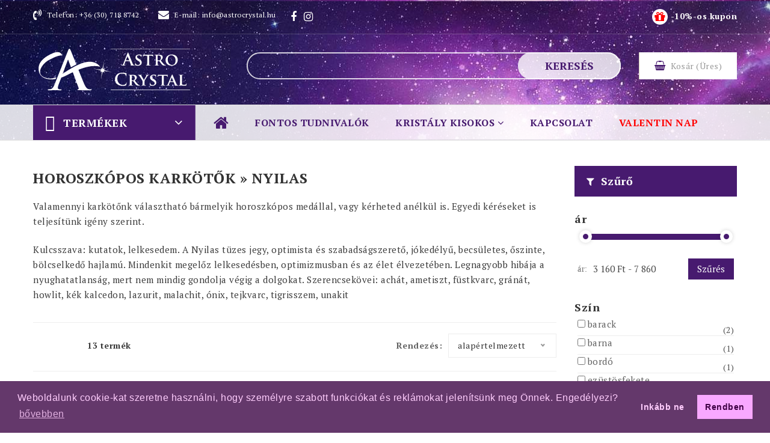

--- FILE ---
content_type: text/html; charset=utf-8
request_url: https://astrocrystal.hu/termekek/horoszkopos-karkotok-nyilas
body_size: 12928
content:

<!doctype html>
<html class="no-js" lang="en">
    <head>
        <meta charset="utf-8">
        <meta http-equiv="x-ua-compatible" content="ie=edge">
        <meta name="viewport" content="width=device-width, initial-scale=1">

        <!-- Favicon -->
        <link rel="shortcut icon" type="image/x-icon" href="favicon.ico">
        <link rel="apple-touch-icon" sizes="57x57" href="/static/images/favicon/apple-icon-57x57.png">
        <link rel="apple-touch-icon" sizes="60x60" href="/static/images/favicon/apple-icon-60x60.png">
        <link rel="apple-touch-icon" sizes="72x72" href="/static/images/favicon/apple-icon-72x72.png">
        <link rel="apple-touch-icon" sizes="76x76" href="/static/images/favicon/apple-icon-76x76.png">
        <link rel="apple-touch-icon" sizes="114x114" href="/static/images/favicon/apple-icon-114x114.png">
        <link rel="apple-touch-icon" sizes="120x120" href="/static/images/favicon/apple-icon-120x120.png">
        <link rel="apple-touch-icon" sizes="144x144" href="/static/images/favicon/apple-icon-144x144.png">
        <link rel="apple-touch-icon" sizes="152x152" href="/static/images/favicon/apple-icon-152x152.png">
        <link rel="apple-touch-icon" sizes="180x180" href="/static/images/favicon/apple-icon-180x180.png">
        <link rel="icon" type="image/png" sizes="192x192"  href="/static/images/favicon/android-icon-192x192.png">
        <link rel="icon" type="image/png" sizes="32x32" href="/static/images/favicon/favicon-32x32.png">
        <link rel="icon" type="image/png" sizes="96x96" href="/static/images/favicon/favicon-96x96.png">
        <link rel="icon" type="image/png" sizes="16x16" href="/static/images/favicon/favicon-16x16.png">
        <link rel="manifest" href="/manifest.json">
        <meta name="msapplication-TileColor" content="#ffffff">
        <meta name="msapplication-TileImage" content="/ms-icon-144x144.png">
        <meta name="theme-color" content="#ffffff">
        <!-- Place favicon.ico in the root directory -->
        
        <title>Horoszkópos karkötők, csillagjegy szerint, születési napjegy alapján: kos, bika, ikrek, rák, oroszlán, szűz, mérleg, skorpió, nyilas, bak, vízöntő, halak - AstroCrystal</title>
        <meta name="description" content="Valamennyi&#x20;kark&#xF6;t&#x0151;nk&#x20;v&#xE1;laszthat&#xF3;&#x20;b&#xE1;rmelyik&#x20;horoszk&#xF3;pos&#x20;med&#xE1;llal,&#x20;vagy&#x20;k&#xE9;rheted&#x20;an&#xE9;lk&#xFC;l&#x20;is.&#x20;Egyedi&#x20;k&#xE9;r&#xE9;seket&#x20;is&#x20;teljes&#xED;t&#xFC;nk&#x20;ig&#xE9;ny&#x20;szerint.&#x20;" />
<meta name="keywords" content="horoszk&#xF3;pos&#x20;kark&#xF6;t&#x0151;,&#x20;&#xE1;sv&#xE1;ny&#x20;kark&#xF6;t&#x0151;,&#x20;csillagjegy,&#x20;sz&#xFC;let&#xE9;si&#x20;d&#xE1;tum,&#x20;napjegy,&#x20;kos,&#x20;bika,&#x20;ikrek,&#x20;r&#xE1;k,&#x20;oroszl&#xE1;n,&#x20;sz&#x0171;z,&#x20;m&#xE9;rleg,&#x20;skorpi&#xF3;,&#x20;nyilas,&#x20;bak,&#x20;v&#xED;z&#xF6;nt&#x0151;,&#x20;halak" />
<meta property="og&#x3A;title" content="AstroCrystal&#x20;-&#x20;Horoszk&#xF3;pos&#x20;kark&#xF6;t&#x0151;k&#x20;-&#x20;Nyilas" />
<meta property="og&#x3A;description" content="seo_description_categ_1" />
<meta property="og&#x3A;image" content="https&#x3A;&#x2F;&#x2F;astrocrystal.hu&#x2F;static&#x2F;images&#x2F;og-image.jpg" />                <link href="&#x2F;&#x2F;cdnjs.cloudflare.com&#x2F;ajax&#x2F;libs&#x2F;twitter-bootstrap&#x2F;4.0.0&#x2F;css&#x2F;bootstrap.min.css" media="screen" rel="stylesheet" type="text&#x2F;css" />
<link href="&#x2F;&#x2F;cdnjs.cloudflare.com&#x2F;ajax&#x2F;libs&#x2F;font-awesome&#x2F;4.7.0&#x2F;css&#x2F;font-awesome.min.css" media="screen" rel="stylesheet" type="text&#x2F;css" />
<link href="&#x2F;&#x2F;code.ionicframework.com&#x2F;ionicons&#x2F;2.0.1&#x2F;css&#x2F;ionicons.min.css" media="screen" rel="stylesheet" type="text&#x2F;css" />
<link href="&#x2F;static&#x2F;css&#x2F;css-plugins-call.css" media="screen" rel="stylesheet" type="text&#x2F;css" />
<link href="&#x2F;static&#x2F;css&#x2F;bundle.css" media="screen" rel="stylesheet" type="text&#x2F;css" />
<link href="&#x2F;static&#x2F;css&#x2F;main.css&#x3F;v&#x3D;20231212" media="screen" rel="stylesheet" type="text&#x2F;css" />
<link href="&#x2F;static&#x2F;css&#x2F;responsive.css" media="screen" rel="stylesheet" type="text&#x2F;css" />
<link href="&#x2F;static&#x2F;css&#x2F;colors.css" media="screen" rel="stylesheet" type="text&#x2F;css" />
<link href="&#x2F;static&#x2F;css&#x2F;astrocrystal.css&#x3F;v&#x3D;202230102-0" media="screen" rel="stylesheet" type="text&#x2F;css" />        
        <!-- Facebook Pixel Code -->
        <script>
          !function(f,b,e,v,n,t,s)
          {if(f.fbq)return;n=f.fbq=function(){n.callMethod?
          n.callMethod.apply(n,arguments):n.queue.push(arguments)};
          if(!f._fbq)f._fbq=n;n.push=n;n.loaded=!0;n.version='2.0';
          n.queue=[];t=b.createElement(e);t.async=!0;
          t.src=v;s=b.getElementsByTagName(e)[0];
          s.parentNode.insertBefore(t,s)}(window, document,'script',
          'https://connect.facebook.net/en_US/fbevents.js');
                    fbq('consent', 'revoke');
                    fbq('init', '286080528738636');
          fbq('track', 'PageView');
        </script>
        <noscript><img height="1" width="1" style="display:none"
          src="https://www.facebook.com/tr?id=286080528738636&ev=PageView&noscript=1"
        /></noscript>
        <!-- End Facebook Pixel Code -->

        <!-- Hotjar Tracking Code for https://astrocrystal.hu/ -->
        <script>
            (function(h,o,t,j,a,r){
                h.hj=h.hj||function(){(h.hj.q=h.hj.q||[]).push(arguments)};
                h._hjSettings={hjid:5326654,hjsv:6};
                a=o.getElementsByTagName('head')[0];
                r=o.createElement('script');r.async=1;
                r.src=t+h._hjSettings.hjid+j+h._hjSettings.hjsv;
                a.appendChild(r);
            })(window,document,'https://static.hotjar.com/c/hotjar-','.js?sv=');
        </script>

        <script>
            // Create BP element on the window
            window["bp"] = window["bp"] || function () {
                (window["bp"].q = window["bp"].q || []).push(arguments);
            };
            window["bp"].l = 1 * new Date();

            // Insert a script tag on the top of the head to load bp.js
            scriptElement = document.createElement("script");
            firstScript = document.getElementsByTagName("script")[0];
            scriptElement.async = true;
            scriptElement.src = 'https://pixel.barion.com/bp.js';
            firstScript.parentNode.insertBefore(scriptElement, firstScript);
            window['barion_pixel_id'] = 'BP-uExvMQCePH-86';

                        bp('consent', 'rejectConsent');
            
            // Send init event
            bp('init', 'addBarionPixelId', window['barion_pixel_id']);
        </script>

        <noscript>
            <img height="1" width="1" style="display:none" alt="Barion Pixel" src="https://pixel.barion.com/a.gif?ba_pixel_id='BP-uExvMQCePH-86'&ev=contentView&noscript=1">
        </noscript>

        <link rel="stylesheet" type="text/css" href="https://cdnjs.cloudflare.com/ajax/libs/cookieconsent2/3.1.0/cookieconsent.min.css" />
        <script src="https://cdnjs.cloudflare.com/ajax/libs/cookieconsent2/3.1.0/cookieconsent.min.js"></script>
        <script>
        window.addEventListener("load", function(){
        window.cookieconsent.initialise({
          "palette": {
            "popup": {
              "background": "#64386b",
              "text": "#ffcdfd"
            },
            "button": {
              "background": "#f8a8ff",
              "text": "#3f0045"
            }
          },
          "type": "opt-in",
    	    "onStatusChange": function(status, chosenBefore) {
        	    if (status == "deny"){
        	    	fbq('consent', 'revoke');
                    bp('consent', 'rejectConsent');
                    gtag('consent', 'update', {
                        'ad_user_data': 'denied',
                        'ad_personalization': 'denied',
                        'ad_storage': 'denied',
                        'analytics_storage': 'granted'
                    });
        	    } else {
        	    	fbq('consent', 'grant');
                    bp('consent', 'grantConsent');
                    gtag('consent', 'update', {
                        'ad_user_data': 'granted',
                        'ad_personalization': 'granted',
                        'ad_storage': 'granted',
                        'analytics_storage': 'granted'
                    });
            	}
        	},
          "cookie": {
              "name": "astrocrystal_cookie_consent"
          },
          "content": {
            "message": "Weboldalunk cookie-kat szeretne használni, hogy személyre szabott funkciókat és reklámokat jelenítsünk meg Önnek. Engedélyezi?",
            "deny": "Inkább ne",
            "allow": "Rendben",
            "link": "bővebben",
            "href": "https://astrocrystal.hu/adatvedelmi-tajekoztato"
          }
        })});
        </script>
        
                

    </head>
    <body>
        <!-- Google tag (gtag.js) -->
        <script async src="https://www.googletagmanager.com/gtag/js?id=G-5R0RT0KK34"></script>
        <script>
            window.dataLayer = window.dataLayer || [];
            function gtag(){dataLayer.push(arguments);}
            gtag('js', new Date());

                        gtag('config', 'G-5R0RT0KK34', { 'allow_google_signals': false });
            
            (function (){
                const cookieConsentStatus = (function(name) {const value = `; ${document.cookie}`;
                    const parts = value.split(`; ${name}=`);
                    if (parts.length === 2) return parts.pop().split(';').shift();
                })('astrocrystal_cookie_consent') == cookieconsent.status.allow ? 'granted' : 'denied';

                gtag('consent', 'default', {
                    'ad_storage': cookieConsentStatus,
                    'ad_user_data': cookieConsentStatus,
                    'ad_personalization': cookieConsentStatus,
                    'analytics_storage': 'granted'
                });
            })();

        </script>

        <!--[if lte IE 9]>
            <p class="browserupgrade">You are using an <strong>outdated</strong> browser. Please <a href="https://browsehappy.com/">upgrade your browser</a> to improve your experience and security.</p>
        <![endif]-->

        <!-- Add your site or application content here -->

        <!-- Body main wrapper start -->
        <div class="wrapper home-four home-five">
            <!-- HEADER AREA START -->
            <header class="header-area">
                <!-- Header top area start -->
                <div class="header-top-area">
                    <div class="container">
                        <div class="row">
                            <div class="col-lg-6 col-sm-6">
                                <div class="top-bar-left">
                                    <div class="contact-link">
                                        <div class="info_box phone">
                                            <span class="contact-label">Telefon</span>: <a href="tel:+36307188742">+36 (30) 718 8742</a>
                                        </div>
                                        <div class="info_box email">
                                            <span class="contact-label">E-mail</span>:  <a href="mailto:info@astrocrystal.hu">info@astrocrystal.hu</a>
                                        </div>
                                        <div class="social_follow mobile">
                                            <ul>
                                              <li class="facebook"><a href="https://www.facebook.com/AstroCrystal.hu" target="_blank"></a></li>
                                              <li class="instagram"><a href="https://www.instagram.com/astrocrystal.hu" target="_blank"></a></li>
                                          </ul>
                                    	</div>
                                    </div>
                                    <div class="social_follow">
                                        <ul>
                                          <li class="facebook"><a href="https://www.facebook.com/AstroCrystal.hu" target="_blank"></a></li>
                                          <li class="instagram"><a href="https://www.instagram.com/astrocrystal.hu" target="_blank"></a></li>
                                      </ul>
                                	</div>
                                	
                                </div>
                            </div>
                            <div class="col-lg-6 col-sm-6">
                                <div class="topbar-nav">
                                    <div class="wpb_wrapper">
                                    	<div class="newsletter-promo">
                                    		<a href="/hirlevel"><i class="fa fa-gift"></i> -10%-os kupon</a>
                                    	</div>
                                    </div>
                                </div>
                            </div>
                        </div>
                    </div>
                </div>
                <!-- Top bar area end -->
                <div class="header-top">
                    <div class="container">
                        <div class="row">
                            <div class="header_logo col-left col-lg-3 col-xl-3 col-md-12 col-xs-12">
                                <a href="/">
                                    <img src="/static/images/logo/logo.svg" alt="AstroCrystal" title="AstroCrystal logo" alt="AstroCrystal">
                                </a>
                            </div>
                            <div class="col-right col-xs-12 col-lg-9 col-xl-9 col-md-12 display_top">
                                								<div id="cart" class="blockcart cart-preview">
                                    <div class="header">
                                        <a href="#">
                                            <i class="fa fa-shopping-basket"></i>
                                                                                        <span class="item_txt"> Kosár <span class="item_count">(üres)</span></span>
                                                                                    </a>
                                                                            </div>
                                </div>                                <div class="block-search  col-xl-9 col-lg-8 col-md-8 col-sm-12 col-xs-12">
                                    <div class="ft_newsletter search_top">
                                        <form action="/kereses" method="get">
                                            <input class="btn btn-primary float-xs-right hidden-xs-down" name="search" value="Keresés" type="submit">
                                            <div class="input-wrapper">
                                              <input name="q" value="" placeholder="" aria-labelledby="block-newsletter-label" type="text">
                                            </div>
                                        </form>
                                    </div>
                                </div>
                            </div>
                        </div>
                    </div>
                </div>
                <!-- Header bottom area start -->
                <div class="header-bottom-area">
                    <div class="container">
                        <div class="row">
                            <div class="col-lg-3 col-md-12 col-xs-12">
                                <div class="categori-menu">
                                    <span class="categorie-title">Termékek</span>
                                    <nav>
                                        <ul class="categori-menu-list menu-hidden">
                                                                                        <li><a href="/termekek/horoszkopos-karkotok">Horoszkópos karkötők<i class="fa fa-angle-right" aria-hidden="true"></i></a>
                                                <!-- categori Mega-Menu Start -->
                                                <ul class="ht-dropdown megamenu first-megamenu">
                                                    <!-- Single Column Start -->
                                                    <li class="single-megamenu">
                                                        <ul>                                                            
                                                            <li><a href="/termekek/horoszkopos-karkotok-kos"><span class="sign">&#x2648;</span>kos <span class="sign-period">(03.21 - 04.20)</span></a></li>
                                                            <li><a href="/termekek/horoszkopos-karkotok-bika"><span class="sign">&#x2649;</span>bika <span class="sign-period">(04.21 - 05.21)</span></a></li>
                                                            <li><a href="/termekek/horoszkopos-karkotok-ikrek"><span class="sign">&#x264A;</span>ikrek <span class="sign-period">(05.22 - 06.21)</span></a></li>
                                                            <li><a href="/termekek/horoszkopos-karkotok-rak"><span class="sign">&#x264B;</span>rák <span class="sign-period">(06.22 - 07.23)</span></a></li>
                                                        </ul>
                                                    </li>
                                                    <!-- Single Column End -->
                                                    <!-- Single Column Start -->
                                                    <li class="single-megamenu">
                                                        <ul>
                                                            <li><a href="/termekek/horoszkopos-karkotok-oroszlan"><span class="sign">&#x264C;</span>oroszlán <span class="sign-period">(07.24 - 08.23)</span></a></li>
                                                            <li><a href="/termekek/horoszkopos-karkotok-szuz"><span class="sign">&#x264D;</span>szűz <span class="sign-period">(08.24 - 09.22)</span></a></li>
                                                            <li><a href="/termekek/horoszkopos-karkotok-merleg"><span class="sign">&#x264E;</span>mérleg <span class="sign-period">(09.23 - 10.22)</span></a></li>
                                                            <li><a href="/termekek/horoszkopos-karkotok-skorpio"><span class="sign">&#x264F;</span>skorpió <span class="sign-period">(10.23 - 11.22)</span></a></li>
                                                        </ul>
                                                    </li>
                                                    <!-- Single Column End -->
                                                    <!-- Single Column Start -->
                                                    <li class="single-megamenu">
                                                        <ul>
                                                            <li><a href="/termekek/horoszkopos-karkotok-nyilas"><span class="sign">&#x2650;</span>nyilas <span class="sign-period">(11.23 - 12.21)</span></a></li>
                                                            <li><a href="/termekek/horoszkopos-karkotok-bak"><span class="sign">&#x2651;</span>bak <span class="sign-period">(12.22 - 01.20)</span></a></li>
                                                            <li><a href="/termekek/horoszkopos-karkotok-vizonto"><span class="sign">&#x2652;</span>vízöntő <span class="sign-period">(01.21 - 02.18)</span></a></li>
                                                            <li><a href="/termekek/horoszkopos-karkotok-halak"><span class="sign">&#x2653;</span>halak <span class="sign-period">(02.19 - 03.20)</span></a></li>
                                                        </ul>
                                                    </li>
                                                    <!-- Single Column End -->
                                                </ul>
                                                <!-- categori Mega-Menu End -->
                                            </li>
                                            <li><a href="/termekek/noi-karkotok">Női karkötők</a></li>
                                            <li><a href="/termekek/ferfi-karkotok">Férfi karkötők</a></li>
                                            <li><a href="/termekek/csakra-karkotok">Csakra karkötők</a></li>
                                            <li><a href="/termekek/anya-lanya-karkotok">Anya-Lánya karkötők</a></li>
                                            <li><a href="/termekek/kristalyhoroszkop">Kristályhoroszkóp</a></li>
                                            <li><a href="/termekek/parban">Párban</a></li>
                                                                                        <li>
                                            	<a href="/termekek/szettek">Szettek<i class="fa fa-angle-right" aria-hidden="true"></i></a>
                                                <!-- categori Mega-Menu Start -->
                                                <ul class="ht-dropdown megamenu first-megamenu">
                                                    <!-- Single Column Start -->
                                                    <li class="single-megamenu">
                                                        <ul>                                                            
                                                            <li><a href="/termekek/szettek-kos"><span class="sign">&#x2648;</span>kos <span class="sign-period">(03.21 - 04.20)</span></a></li>
                                                            <li><a href="/termekek/szettek-bika"><span class="sign">&#x2649;</span>bika <span class="sign-period">(04.21 - 05.21)</span></a></li>
                                                            <li><a href="/termekek/szettek-ikrek"><span class="sign">&#x264A;</span>ikrek <span class="sign-period">(05.22 - 06.21)</span></a></li>
                                                            <li><a href="/termekek/szettek-rak"><span class="sign">&#x264B;</span>rák <span class="sign-period">(06.22 - 07.23)</span></a></li>
                                                        </ul>
                                                    </li>
                                                    <!-- Single Column End -->
                                                    <!-- Single Column Start -->
                                                    <li class="single-megamenu">
                                                        <ul>
                                                            <li><a href="/termekek/szettek-oroszlan"><span class="sign">&#x264C;</span>oroszlán <span class="sign-period">(07.24 - 08.23)</span></a></li>
                                                            <li><a href="/termekek/szettek-szuz"><span class="sign">&#x264D;</span>szűz <span class="sign-period">(08.24 - 09.22)</span></a></li>
                                                            <li><a href="/termekek/szettek-merleg"><span class="sign">&#x264E;</span>mérleg <span class="sign-period">(09.23 - 10.22)</span></a></li>
                                                            <li><a href="/termekek/szettek-skorpio"><span class="sign">&#x264F;</span>skorpió <span class="sign-period">(10.23 - 11.22)</span></a></li>
                                                        </ul>
                                                    </li>
                                                    <!-- Single Column End -->
                                                    <!-- Single Column Start -->
                                                    <li class="single-megamenu">
                                                        <ul>
                                                            <li><a href="/termekek/szettek-nyilas"><span class="sign">&#x2650;</span>nyilas <span class="sign-period">(11.23 - 12.21)</span></a></li>
                                                            <li><a href="/termekek/szettek-bak"><span class="sign">&#x2651;</span>bak <span class="sign-period">(12.22 - 01.20)</span></a></li>
                                                            <li><a href="/termekek/szettek-vizonto"><span class="sign">&#x2652;</span>vízöntő <span class="sign-period">(01.21 - 02.18)</span></a></li>
                                                            <li><a href="/termekek/szettek-halak"><span class="sign">&#x2653;</span>halak <span class="sign-period">(02.19 - 03.20)</span></a></li>
                                                        </ul>
                                                    </li>
                                                    <!-- Single Column End -->
                                                </ul>
                                                <!-- categori Mega-Menu End -->
                                            </li>
                                            <li><a href="/termekek/marokkovek">Marokkövek</a></li>
                                                                                    </ul>
                                    </nav>
                                </div>
                            </div>
                            <div class="col-right col col-xs-12 col-lg-9 col-md-12 display_top">
                                <!-- main-menu -->
                                <div class="main-menu">
                                    <nav>
                                        <ul>
                                            <li><a href="/"><i class="fa fa-home" aria-hidden="true"></i></a></li>
                                            <li><a href="/fontos-tudnivalok">Fontos tudnivalók</a></li>
                                            <li class="current"><a href="#">Kristály Kisokos <i class="fa fa-angle-down"></i></a>
                                                <ul class="submenu">
                                                    <li><a href="/kristaly-kisokos/a-kristalyokrol-roviden">A kristályokról röviden</a></li>
                                                    <li><a href="/kristaly-kisokos/tisztitas-feltoltes-erzekenyseg">Tisztítás, feltöltés, érzékenység</a></li>
                                                    <li><a href="/kristaly-kisokos/kristalyok-gyogyhatas-szerint">Kristályok gyógyhatás szerint</a></li>
                                                    <li><a href="/kristaly-kisokos/kristalyok-tulajdonsagok-szerint">Kristályok tulajdonságok szerint</a></li>
                                                    <li><a href="/kristaly-kisokos/kristaly-abc">Kristály ABC</a></li>
                                                    <li><a href="/kristaly-kisokos/kristalyok-nyugati-csillagjegy-szerint">Kristályok nyugati csillagjegy szerint</a></li>
                                                                                                    </ul>
                                            </li>
                                            <li><a href="/kapcsolat">Kapcsolat</a></li>
                                            <li><a class="sale" href="/termekek/valentin-nap">Valentin nap</a></li>
                                        </ul>
                                    </nav>
                                </div>                                
                                <div class="mobile-menu-area" data-title="Termékek">
                                    <div class="mobile-menu">
                                        <nav id="mobile-menu-active">
                                            <ul class="menu-overflow">
                                            	<li class="highlight-new"><a href="/termekek/valentin-nap">Valentin nap</a></li>
                                                <li><a href="/termekek/horoszkopos-karkotok">Horoszkópos karkötők</a>
                                                    <ul>
                                                        <li><a href="/termekek/horoszkopos-karkotok-kos"><span class="sign">&#x2648;</span>kos <span class="sign-period">(03.21 - 04.20)</span></a></li>
                                                        <li><a href="/termekek/horoszkopos-karkotok-bika"><span class="sign">&#x2649;</span>bika <span class="sign-period">(04.21 - 05.21)</span></a></li>
                                                        <li><a href="/termekek/horoszkopos-karkotok-ikrek"><span class="sign">&#x264A;</span>ikrek <span class="sign-period">(05.22 - 06.21)</span></a></li>
                                                        <li><a href="/termekek/horoszkopos-karkotok-rak"><span class="sign">&#x264B;</span>rák <span class="sign-period">(06.22 - 07.23)</span></a></li>
                                                        <li><a href="/termekek/horoszkopos-karkotok-oroszlan"><span class="sign">&#x264C;</span>oroszlán <span class="sign-period">(07.24 - 08.23)</span></a></li>
                                                        <li><a href="/termekek/horoszkopos-karkotok-szuz"><span class="sign">&#x264D;</span>szűz <span class="sign-period">(08.24 - 09.22)</span></a></li>
                                                        <li><a href="/termekek/horoszkopos-karkotok-merleg"><span class="sign">&#x264E;</span>mérleg <span class="sign-period">(09.23 - 10.22)</span></a></li>
                                                        <li><a href="/termekek/horoszkopos-karkotok-skorpio"><span class="sign">&#x264F;</span>skorpió <span class="sign-period">(10.23 - 11.22)</span></a></li>
                                                        <li><a href="/termekek/horoszkopos-karkotok-nyilas"><span class="sign">&#x2650;</span>nyilas <span class="sign-period">(11.23 - 12.21)</span></a></li>
                                                        <li><a href="/termekek/horoszkopos-karkotok-bak"><span class="sign">&#x2651;</span>bak <span class="sign-period">(12.22 - 01.20)</span></a></li>
                                                        <li><a href="/termekek/horoszkopos-karkotok-vizonto"><span class="sign">&#x2652;</span>vízöntő <span class="sign-period">(01.21 - 02.18)</span></a></li>
                                                        <li><a href="/termekek/horoszkopos-karkotok-halak"><span class="sign">&#x2653;</span>halak <span class="sign-period">(02.19 - 03.20)</span></a></li>
                                                    </ul>
                                                </li>
                                                <li><a href="/termekek/noi-karkotok">Női karkötők</a></li>
                                                <li><a href="/termekek/ferfi-karkotok">Férfi karkötők</a></li>
                                                <li><a href="/termekek/csakra-karkotok">Csakra karkötők</a></li>
                                                <li><a href="/termekek/anya-lanya-karkotok">Anya-Lánya karkötők</a></li>
                                            	<li><a href="/termekek/kristalyhoroszkop">Kristályhoroszkóp</a></li>
                                                <li><a href="/termekek/parban">Párban</a></li>
                                                                                                <li><a href="/termekek/szettek">Szettek</a>
                                                    <ul>                                                   
                                                        <li><a href="/termekek/szettek-kos"><span class="sign">&#x2648;</span>kos <span class="sign-period">(03.21 - 04.20)</span></a></li>
                                                        <li><a href="/termekek/szettek-bika"><span class="sign">&#x2649;</span>bika <span class="sign-period">(04.21 - 05.21)</span></a></li>
                                                        <li><a href="/termekek/szettek-ikrek"><span class="sign">&#x264A;</span>ikrek <span class="sign-period">(05.22 - 06.21)</span></a></li>
                                                        <li><a href="/termekek/szettek-rak"><span class="sign">&#x264B;</span>rák <span class="sign-period">(06.22 - 07.23)</span></a></li>
                                                        <li><a href="/termekek/szettek-oroszlan"><span class="sign">&#x264C;</span>oroszlán <span class="sign-period">(07.24 - 08.23)</span></a></li>
                                                        <li><a href="/termekek/szettek-szuz"><span class="sign">&#x264D;</span>szűz <span class="sign-period">(08.24 - 09.22)</span></a></li>
                                                        <li><a href="/termekek/szettek-merleg"><span class="sign">&#x264E;</span>mérleg <span class="sign-period">(09.23 - 10.22)</span></a></li>
                                                        <li><a href="/termekek/szettek-skorpio"><span class="sign">&#x264F;</span>skorpió <span class="sign-period">(10.23 - 11.22)</span></a></li>
                                                        <li><a href="/termekek/szettek-nyilas"><span class="sign">&#x2650;</span>nyilas <span class="sign-period">(11.23 - 12.21)</span></a></li>
                                                        <li><a href="/termekek/szettek-bak"><span class="sign">&#x2651;</span>bak <span class="sign-period">(12.22 - 01.20)</span></a></li>
                                                        <li><a href="/termekek/szettek-vizonto"><span class="sign">&#x2652;</span>vízöntő <span class="sign-period">(01.21 - 02.18)</span></a></li>
                                                        <li><a href="/termekek/szettek-halak"><span class="sign">&#x2653;</span>halak <span class="sign-period">(02.19 - 03.20)</span></a></li>
                                                    </ul>
                                                </li>
                                                <li><a href="/termekek/marokkovek">Marokkövek</a></li>
                                                                                            </ul>
                                        </nav>                          
                                    </div>
                                </div>
                            </div>
                        </div>
                    </div>
                </div>
                <!-- Header bottom area end -->
            </header>
            <!-- HRADER AREA END -->

            
            <!-- MAIN CONTENT -->
            
            
<!-- Shop page wraper -->
<div class="shop-page-wraper">
	<div class="container">
		<div class="row">
			<div class="col-xs-12 col-md-3 order-2 sidebar-shop">
				<div class="sidebar-product-categori">
					<div class="shop-categori-title">
						<h3>Szűrő</h3>
					</div>
										<div class="product-filter">
						<div class="widget-title">
							<h3>ár</h3>
						</div>
						<div class="widget-content">
							<div id="price-range"></div>
							<div class="price-values">
								<div class="price_text_btn">
									<span>ár:</span> <input type="text"
										class="price-amount">
								</div>
								<button class="button" type="submit">szűrés</button>
							</div>
						</div>
					</div>
										<div class="facet">
						<h3>Szín</h3>
						<div class="widget-content">
							<ul class="product-categories color-filters">
                                        	                                            <li class="cat-item"><input
									type="checkbox" data-id='19' id="filter-color-19"
									>
									<label for="filter-color-19">barack</label> <span
									class="count">(2)</span></li>
                                                                                        <li class="cat-item"><input
									type="checkbox" data-id='13' id="filter-color-13"
									>
									<label for="filter-color-13">barna</label> <span
									class="count">(1)</span></li>
                                                                                        <li class="cat-item"><input
									type="checkbox" data-id='5' id="filter-color-5"
									>
									<label for="filter-color-5">bordó</label> <span
									class="count">(1)</span></li>
                                                                                        <li class="cat-item"><input
									type="checkbox" data-id='55' id="filter-color-55"
									>
									<label for="filter-color-55">ezüstösfekete</label> <span
									class="count">(2)</span></li>
                                                                                        <li class="cat-item"><input
									type="checkbox" data-id='2' id="filter-color-2"
									>
									<label for="filter-color-2">fehér</label> <span
									class="count">(5)</span></li>
                                                                                        <li class="cat-item"><input
									type="checkbox" data-id='8' id="filter-color-8"
									>
									<label for="filter-color-8">fekete</label> <span
									class="count">(3)</span></li>
                                                                                        <li class="cat-item"><input
									type="checkbox" data-id='23' id="filter-color-23"
									>
									<label for="filter-color-23">füstösbarna</label> <span
									class="count">(1)</span></li>
                                                                                        <li class="cat-item"><input
									type="checkbox" data-id='6' id="filter-color-6"
									>
									<label for="filter-color-6">kék</label> <span
									class="count">(2)</span></li>
                                                                                        <li class="cat-item"><input
									type="checkbox" data-id='1' id="filter-color-1"
									>
									<label for="filter-color-1">lila</label> <span
									class="count">(2)</span></li>
                                                                                        <li class="cat-item"><input
									type="checkbox" data-id='3' id="filter-color-3"
									>
									<label for="filter-color-3">piros</label> <span
									class="count">(1)</span></li>
                                                                                        <li class="cat-item"><input
									type="checkbox" data-id='15' id="filter-color-15"
									>
									<label for="filter-color-15">szürke</label> <span
									class="count">(1)</span></li>
                                                                                        <li class="cat-item"><input
									type="checkbox" data-id='9' id="filter-color-9"
									>
									<label for="filter-color-9">sárga</label> <span
									class="count">(2)</span></li>
                                                                                        <li class="cat-item"><input
									type="checkbox" data-id='16' id="filter-color-16"
									>
									<label for="filter-color-16">terep</label> <span
									class="count">(1)</span></li>
                                                                                        <li class="cat-item"><input
									type="checkbox" data-id='18' id="filter-color-18"
									>
									<label for="filter-color-18">türkiz</label> <span
									class="count">(1)</span></li>
                                                                                        <li class="cat-item"><input
									type="checkbox" data-id='44' id="filter-color-44"
									>
									<label for="filter-color-44">világoskék</label> <span
									class="count">(1)</span></li>
                                                                                        <li class="cat-item"><input
									type="checkbox" data-id='11' id="filter-color-11"
									>
									<label for="filter-color-11">zöld</label> <span
									class="count">(2)</span></li>
                                                                                    </ul>
						</div>
					</div>
					<div class="facet">
						<h3>Ásványok</h3>
						<div class="widget-content">
							<ul class="product-categories mineral-filters">
                                                                                        <li class="cat-item"><input
									type="checkbox" data-id='1'
									id="filter-mineral-1"
									>
									<label for="filter-mineral-1">ametiszt</label> <span
									class="count">(1)</span></li>
                                                                                        <li class="cat-item"><input
									type="checkbox" data-id='50'
									id="filter-mineral-50"
									>
									<label for="filter-mineral-50">barack aventurin</label> <span
									class="count">(1)</span></li>
                                                                                        <li class="cat-item"><input
									type="checkbox" data-id='80'
									id="filter-mineral-80"
									>
									<label for="filter-mineral-80">ezüst obszidián</label> <span
									class="count">(1)</span></li>
                                                                                        <li class="cat-item"><input
									type="checkbox" data-id='41'
									id="filter-mineral-41"
									>
									<label for="filter-mineral-41">fehér jáde</label> <span
									class="count">(1)</span></li>
                                                                                        <li class="cat-item"><input
									type="checkbox" data-id='37'
									id="filter-mineral-37"
									>
									<label for="filter-mineral-37">füstkvarc</label> <span
									class="count">(1)</span></li>
                                                                                        <li class="cat-item"><input
									type="checkbox" data-id='5'
									id="filter-mineral-5"
									>
									<label for="filter-mineral-5">gránát</label> <span
									class="count">(1)</span></li>
                                                                                        <li class="cat-item"><input
									type="checkbox" data-id='27'
									id="filter-mineral-27"
									>
									<label for="filter-mineral-27">howlit</label> <span
									class="count">(1)</span></li>
                                                                                        <li class="cat-item"><input
									type="checkbox" data-id='115'
									id="filter-mineral-115"
									>
									<label for="filter-mineral-115">kambaba jáspis</label> <span
									class="count">(1)</span></li>
                                                                                        <li class="cat-item"><input
									type="checkbox" data-id='10'
									id="filter-mineral-10"
									>
									<label for="filter-mineral-10">karneol</label> <span
									class="count">(1)</span></li>
                                                                                        <li class="cat-item"><input
									type="checkbox" data-id='12'
									id="filter-mineral-12"
									>
									<label for="filter-mineral-12">kék kalcedon</label> <span
									class="count">(1)</span></li>
                                                                                        <li class="cat-item"><input
									type="checkbox" data-id='19'
									id="filter-mineral-19"
									>
									<label for="filter-mineral-19">lazurit</label> <span
									class="count">(1)</span></li>
                                                                                        <li class="cat-item"><input
									type="checkbox" data-id='60'
									id="filter-mineral-60"
									>
									<label for="filter-mineral-60">malachit</label> <span
									class="count">(1)</span></li>
                                                                                        <li class="cat-item"><input
									type="checkbox" data-id='140'
									id="filter-mineral-140"
									>
									<label for="filter-mineral-140">matt hópehely obszidián</label> <span
									class="count">(1)</span></li>
                                                                                        <li class="cat-item"><input
									type="checkbox" data-id='107'
									id="filter-mineral-107"
									>
									<label for="filter-mineral-107">matt lila achát</label> <span
									class="count">(1)</span></li>
                                                                                        <li class="cat-item"><input
									type="checkbox" data-id='79'
									id="filter-mineral-79"
									>
									<label for="filter-mineral-79">matt szodalit</label> <span
									class="count">(1)</span></li>
                                                                                        <li class="cat-item"><input
									type="checkbox" data-id='88'
									id="filter-mineral-88"
									>
									<label for="filter-mineral-88">matt tigrisszem</label> <span
									class="count">(1)</span></li>
                                                                                        <li class="cat-item"><input
									type="checkbox" data-id='17'
									id="filter-mineral-17"
									>
									<label for="filter-mineral-17">matt turmalinkvarc</label> <span
									class="count">(1)</span></li>
                                                                                        <li class="cat-item"><input
									type="checkbox" data-id='40'
									id="filter-mineral-40"
									>
									<label for="filter-mineral-40">matt türkinit</label> <span
									class="count">(1)</span></li>
                                                                                        <li class="cat-item"><input
									type="checkbox" data-id='114'
									id="filter-mineral-114"
									>
									<label for="filter-mineral-114">matt zebrajáspis</label> <span
									class="count">(1)</span></li>
                                                                                        <li class="cat-item"><input
									type="checkbox" data-id='9'
									id="filter-mineral-9"
									>
									<label for="filter-mineral-9">matt ónix</label> <span
									class="count">(2)</span></li>
                                                                                        <li class="cat-item"><input
									type="checkbox" data-id='20'
									id="filter-mineral-20"
									>
									<label for="filter-mineral-20">mookait jáspis</label> <span
									class="count">(1)</span></li>
                                                                                        <li class="cat-item"><input
									type="checkbox" data-id='2'
									id="filter-mineral-2"
									>
									<label for="filter-mineral-2">roppantott hegyikristály</label> <span
									class="count">(1)</span></li>
                                                                                        <li class="cat-item"><input
									type="checkbox" data-id='26'
									id="filter-mineral-26"
									>
									<label for="filter-mineral-26">tigrisszem</label> <span
									class="count">(1)</span></li>
                                                                                        <li class="cat-item"><input
									type="checkbox" data-id='25'
									id="filter-mineral-25"
									>
									<label for="filter-mineral-25">unakit</label> <span
									class="count">(1)</span></li>
                                                                                    </ul>
						</div>
					</div>
					<div class="facet">
						<h3>Férfi / Női</h3>
						<div class="widget-content">
							<ul class="product-categories mf-filters">
                                                                                        <li class="cat-item"><input
									type="checkbox" data-id='M' id="filter-mf-M"
									>
									<label for="filter-mf-M">Férfi</label> <span
									class="count">(4)</span></li>
                                                                                        <li class="cat-item"><input
									type="checkbox" data-id='MF' id="filter-mf-MF"
									>
									<label for="filter-mf-MF">Férfi/Női</label> <span
									class="count">(2)</span></li>
                                                                                        <li class="cat-item"><input
									type="checkbox" data-id='F' id="filter-mf-F"
									>
									<label for="filter-mf-F">Női</label> <span
									class="count">(7)</span></li>
                                                                                    </ul>
						</div>
					</div>					
					<div class="shop-categori-page categori-mini-product-area">
						<div class="pos-featured-products  product_block_container">
							<div class="pos_title">
								<h2>Új termékek</h2>
							</div>
						</div>
						<div class=" pos_content row">
							<div class="feature-item owl-carousel">
								<div class="item-product">
									
<!-- mini product -->
									<div class="product-miniature js-product-miniature bp-data-source" data-bp='{"contentType":"Product","currency":"HUF","id":"N\/HK-01212","name":"Halak amazonit kark\u00f6t\u0151","quantity":1,"unit":"pcs","unitPrice":5690,"brand":"AstroCrystal"}'>
										<div class="img_block">
											<a href="/termekek-reszletek/513/halak-amazonit-karkoto" class="thumbnail product-thumbnail">
												<img src="/static/images/product/n_hk-01212-605x480.jpg" alt="Halak amazonit karkötő">
											</a>
										</div>
										<div class="product_desc">
											<div class="manufacturer">
												<a href="/termekek/horoszkopos-karkotok-halak">Halak</a>
											</div>
											<h3>
												<a href="/termekek-reszletek/513/halak-amazonit-karkoto" class="bpClickProduct">Halak amazonit karkötő</a>
											</h3>
											<div class="product-price-and-shipping">
												<span class="price ">5 690 Ft</span>
											</div>
										</div>
									</div>
									<!-- mini product end -->
<!-- mini product -->
									<div class="product-miniature js-product-miniature bp-data-source" data-bp='{"contentType":"Product","currency":"HUF","id":"N\/F\/P-008","name":"P\u00e1ros sz\u00edv hematit \u00e1sv\u00e1ny kark\u00f6t\u0151 6 mm","quantity":1,"unit":"pcs","unitPrice":4800,"brand":"AstroCrystal"}'>
										<div class="img_block">
											<a href="/termekek-reszletek/126/paros-sziv-hematit-asvany-karkoto-6-mm" class="thumbnail product-thumbnail">
												<img src="/static/images/product/n_f_p-008-605x480.jpg" alt="Páros szív hematit ásvány karkötő 6 mm">
											</a>
										</div>
										<div class="product_desc">
											<div class="manufacturer">
												<a href="/termekek/parban">Párban</a>
											</div>
											<h3>
												<a href="/termekek-reszletek/126/paros-sziv-hematit-asvany-karkoto-6-mm" class="bpClickProduct">Páros szív hematit ásvány karkötő 6 mm</a>
											</h3>
											<div class="product-price-and-shipping">
												<span class="price ">4 800 Ft</span>
											</div>
										</div>
									</div>
									<!-- mini product end -->
<!-- mini product -->
									<div class="product-miniature js-product-miniature bp-data-source" data-bp='{"contentType":"Product","currency":"HUF","id":"F\/N-102","name":"Pink ach\u00e1t \u00e1sv\u00e1ny kark\u00f6t\u0151","quantity":1,"unit":"pcs","unitPrice":2990,"brand":"AstroCrystal"}'>
										<div class="img_block">
											<a href="/termekek-reszletek/543/pink-achat-asvany-karkoto" class="thumbnail product-thumbnail">
												<img src="/static/images/product/f_n-102-605x480.jpg" alt="Pink achát ásvány karkötő">
											</a>
										</div>
										<div class="product_desc">
											<div class="manufacturer">
												<a href="/termekek/uniszex-karkotok">Uniszex karkötők</a>
											</div>
											<h3>
												<a href="/termekek-reszletek/543/pink-achat-asvany-karkoto" class="bpClickProduct">Pink achát ásvány karkötő</a>
											</h3>
											<div class="product-price-and-shipping">
												<span class="price ">2 990 Ft</span>
											</div>
										</div>
									</div>
									<!-- mini product end -->								</div>
							</div>
						</div>
					</div>
				</div>
			</div>
			<div class="col-xs-12 col-md-9 shop-content">
				<div class="product-toolbar">
					<div class="topbar-title">
						<h1>Horoszkópos karkötők &raquo; Nyilas</h1>
												<p class="lead">
							Valamennyi karkötőnk választható bármelyik horoszkópos medállal, vagy kérheted anélkül is. Egyedi kéréseket is teljesítünk igény szerint. 						</p>
												<p class="lead">
							Kulcsszava: kutatok, lelkesedem. A Nyilas tüzes jegy, optimista és szabadságszerető, jókedélyű, becsületes, őszinte, bölcselkedő hajlamú. Mindenkit megelőz lelkesedésben, optimizmusban és az élet élvezetében. Legnagyobb hibája a nyughatatlanság, mert nem mindig gondolja végig a dolgokat. Szerencsekövei: achát, ametiszt, füstkvarc, gránát, howlit, kék kalcedon, lazurit, malachit, ónix, tejkvarc, tigrisszem, unakit						</p>
																	</div>
					<div class="product-toolbar-inner">
						<div class="product-view-mode">
							<ul class="nav nav-tabs">
								<li class="active"><a data-toggle="tab" href="#grid"><i
										class="ion-grid"></i></a></li>
								<li><a data-toggle="tab" href="#list"><i class="ion-navicon"></i></a></li>
							</ul>
						</div>
						<div class="woocommerce-ordering">
							<form method="get" class="woocommerce-ordering hidden-xs">
								<div class="orderby-wrapper">
									<label>Rendezés:</label> <select
										class="nice-select-menu orderby">
										<option value="sort-default"
											>alapértelmezett</option>
										<option value="name-asc"
											>név szerint növekvő</option>
										<option value="name-desc"
											>név szerint csökkenő</option>
										<option value="price-asc"
											>Ár: olcsóbbak elöl</option>
										<option value="price-desc"
											>Ár: drágábbak elöl</option>
										<option value="new-desc"
											>Újak elöl</option>
									</select>
								</div>
							</form>
						</div>
						<p class="woocommerce-result-count">13 termék</p>
					</div>
					<div class="shop-page-product-area tab-content">
						<div id="grid" class="tab-pane fade in show active">
							<div class="row">							
							                                <!-- single product -->
								<div class="col-xs-12 col-sm-6 col-md-6 col-lg-4 bp-data-source" data-bp='{"contentType":"Product","currency":"HUF","id":null,"name":"Nyilas h\u00f3pehely obszidi\u00e1n, \u00f3nix, tigrisszem f\u00e9rfi kark\u00f6t\u0151","quantity":1,"unit":"pcs","unitPrice":3990,"brand":"AstroCrystal"}'>
									<div class="product-miniature js-product-miniature">
										<div class="img_block">
											<a href="/termekek-reszletek/534/nyilas-hopehely-obszidian-onix-tigrisszem-ferfi-karkoto" class="thumbnail product-thumbnail bpClickProduct">
												<img src="/static/images/product/f_ns-00954-605x480.jpg" alt="Nyilas hópehely obszidián, ónix, tigrisszem férfi karkötő">
											</a>
																						<div class="quick-view">
												<a href="/termekek-reszletek/534/nyilas-hopehely-obszidian-onix-tigrisszem-ferfi-karkoto" class="quick_view bpClickProduct"><i class="fa fa-search"></i></a>
											</div>
																					</div>
										<div class="product_desc">
											<h3>
												<a href="/termekek-reszletek/534/nyilas-hopehely-obszidian-onix-tigrisszem-ferfi-karkoto" class="product_name bpClickProduct" title="Nyilas hópehely obszidián, ónix, tigrisszem férfi karkötő">Nyilas hópehely obszidián, ónix, tigrisszem férfi karkötő</a>
											</h3>
											<div class="product-price-and-shipping">
																								<span class="price">3 990 Ft</span>
																							</div>
											<div class="cart">
												<div class="product-add-to-cart">
													<a href="/termekek-reszletek/534/nyilas-hopehely-obszidian-onix-tigrisszem-ferfi-karkoto bpClickProduct">Részletek</a>
												</div>
											</div>
										</div>
									</div>
								</div>
								<!-- single product end -->                                <!-- single product -->
								<div class="col-xs-12 col-sm-6 col-md-6 col-lg-4 bp-data-source" data-bp='{"contentType":"Product","currency":"HUF","id":null,"name":"Nyilas kambaba j\u00e1spis \u00e1sv\u00e1ny kark\u00f6t\u0151","quantity":1,"unit":"pcs","unitPrice":3260,"brand":"AstroCrystal"}'>
									<div class="product-miniature js-product-miniature">
										<div class="img_block">
											<a href="/termekek-reszletek/338/nyilas-kambaba-jaspis-asvany-karkoto" class="thumbnail product-thumbnail bpClickProduct">
												<img src="/static/images/product/f_n_ns-01002-605x480.jpg" alt="Nyilas kambaba jáspis ásvány karkötő">
											</a>
																						<div class="quick-view">
												<a href="/termekek-reszletek/338/nyilas-kambaba-jaspis-asvany-karkoto" class="quick_view bpClickProduct"><i class="fa fa-search"></i></a>
											</div>
																					</div>
										<div class="product_desc">
											<h3>
												<a href="/termekek-reszletek/338/nyilas-kambaba-jaspis-asvany-karkoto" class="product_name bpClickProduct" title="Nyilas kambaba jáspis ásvány karkötő">Nyilas kambaba jáspis ásvány karkötő</a>
											</h3>
											<div class="product-price-and-shipping">
																								<span class="price">3 260 Ft</span>
																							</div>
											<div class="cart">
												<div class="product-add-to-cart">
													<a href="/termekek-reszletek/338/nyilas-kambaba-jaspis-asvany-karkoto bpClickProduct">Részletek</a>
												</div>
											</div>
										</div>
									</div>
								</div>
								<!-- single product end -->                                <!-- single product -->
								<div class="col-xs-12 col-sm-6 col-md-6 col-lg-4 bp-data-source" data-bp='{"contentType":"Product","currency":"HUF","id":null,"name":"Nyilas mookait, gr\u00e1n\u00e1t \u00e1sv\u00e1ny kark\u00f6t\u0151","quantity":1,"unit":"pcs","unitPrice":4590,"brand":"AstroCrystal"}'>
									<div class="product-miniature js-product-miniature">
										<div class="img_block">
											<a href="/termekek-reszletek/337/nyilas-mookait-granat-asvany-karkoto" class="thumbnail product-thumbnail bpClickProduct">
												<img src="/static/images/product/f_n_ns-01001-605x480.jpg" alt="Nyilas mookait, gránát ásvány karkötő">
											</a>
																						<div class="quick-view">
												<a href="/termekek-reszletek/337/nyilas-mookait-granat-asvany-karkoto" class="quick_view bpClickProduct"><i class="fa fa-search"></i></a>
											</div>
																					</div>
										<div class="product_desc">
											<h3>
												<a href="/termekek-reszletek/337/nyilas-mookait-granat-asvany-karkoto" class="product_name bpClickProduct" title="Nyilas mookait, gránát ásvány karkötő">Nyilas mookait, gránát ásvány karkötő</a>
											</h3>
											<div class="product-price-and-shipping">
																								<span class="price">4 590 Ft</span>
																							</div>
											<div class="cart">
												<div class="product-add-to-cart">
													<a href="/termekek-reszletek/337/nyilas-mookait-granat-asvany-karkoto bpClickProduct">Részletek</a>
												</div>
											</div>
										</div>
									</div>
								</div>
								<!-- single product end -->                                <!-- single product -->
								<div class="col-xs-12 col-sm-6 col-md-6 col-lg-4 bp-data-source" data-bp='{"contentType":"Product","currency":"HUF","id":null,"name":"Nyilas ez\u00fcst obszidi\u00e1n, turmalinkvarc \u00e1sv\u00e1ny kark\u00f6t\u0151","quantity":1,"unit":"pcs","unitPrice":5290,"brand":"AstroCrystal"}'>
									<div class="product-miniature js-product-miniature">
										<div class="img_block">
											<a href="/termekek-reszletek/336/nyilas-ezust-obszidian-turmalinkvarc-asvany-karkoto" class="thumbnail product-thumbnail bpClickProduct">
												<img src="/static/images/product/f_ns-00953-605x480.jpg" alt="Nyilas ezüst obszidián, turmalinkvarc ásvány karkötő">
											</a>
																						<div class="quick-view">
												<a href="/termekek-reszletek/336/nyilas-ezust-obszidian-turmalinkvarc-asvany-karkoto" class="quick_view bpClickProduct"><i class="fa fa-search"></i></a>
											</div>
																					</div>
										<div class="product_desc">
											<h3>
												<a href="/termekek-reszletek/336/nyilas-ezust-obszidian-turmalinkvarc-asvany-karkoto" class="product_name bpClickProduct" title="Nyilas ezüst obszidián, turmalinkvarc ásvány karkötő">Nyilas ezüst obszidián, turmalinkvarc ásvány karkötő</a>
											</h3>
											<div class="product-price-and-shipping">
																								<span class="price">5 290 Ft</span>
																							</div>
											<div class="cart">
												<div class="product-add-to-cart">
													<a href="/termekek-reszletek/336/nyilas-ezust-obszidian-turmalinkvarc-asvany-karkoto bpClickProduct">Részletek</a>
												</div>
											</div>
										</div>
									</div>
								</div>
								<!-- single product end -->                                <!-- single product -->
								<div class="col-xs-12 col-sm-6 col-md-6 col-lg-4 bp-data-source" data-bp='{"contentType":"Product","currency":"HUF","id":null,"name":"Nyilas ametiszt, szodalit, zebraj\u00e1spis \u00e1sv\u00e1ny kark\u00f6t\u0151","quantity":1,"unit":"pcs","unitPrice":4990,"brand":"AstroCrystal"}'>
									<div class="product-miniature js-product-miniature">
										<div class="img_block">
											<a href="/termekek-reszletek/335/nyilas-ametiszt-szodalit-zebrajaspis-asvany-karkoto" class="thumbnail product-thumbnail bpClickProduct">
												<img src="/static/images/product/n_ns-00909-605x480.jpg" alt="Nyilas ametiszt, szodalit, zebrajáspis ásvány karkötő">
											</a>
																						<div class="quick-view">
												<a href="/termekek-reszletek/335/nyilas-ametiszt-szodalit-zebrajaspis-asvany-karkoto" class="quick_view bpClickProduct"><i class="fa fa-search"></i></a>
											</div>
																					</div>
										<div class="product_desc">
											<h3>
												<a href="/termekek-reszletek/335/nyilas-ametiszt-szodalit-zebrajaspis-asvany-karkoto" class="product_name bpClickProduct" title="Nyilas ametiszt, szodalit, zebrajáspis ásvány karkötő">Nyilas ametiszt, szodalit, zebrajáspis ásvány karkötő</a>
											</h3>
											<div class="product-price-and-shipping">
																								<span class="price">4 990 Ft</span>
																							</div>
											<div class="cart">
												<div class="product-add-to-cart">
													<a href="/termekek-reszletek/335/nyilas-ametiszt-szodalit-zebrajaspis-asvany-karkoto bpClickProduct">Részletek</a>
												</div>
											</div>
										</div>
									</div>
								</div>
								<!-- single product end -->                                <!-- single product -->
								<div class="col-xs-12 col-sm-6 col-md-6 col-lg-4 bp-data-source" data-bp='{"contentType":"Product","currency":"HUF","id":null,"name":"Nyilas lila ach\u00e1t, t\u00fcrkinit \u00e1sv\u00e1ny kark\u00f6t\u0151","quantity":1,"unit":"pcs","unitPrice":3160,"brand":"AstroCrystal"}'>
									<div class="product-miniature js-product-miniature">
										<div class="img_block">
											<a href="/termekek-reszletek/334/nyilas-lila-achat-turkinit-asvany-karkoto" class="thumbnail product-thumbnail bpClickProduct">
												<img src="/static/images/product/n_ns-00908-605x480.jpg" alt="Nyilas lila achát, türkinit ásvány karkötő">
											</a>
																						<div class="quick-view">
												<a href="/termekek-reszletek/334/nyilas-lila-achat-turkinit-asvany-karkoto" class="quick_view bpClickProduct"><i class="fa fa-search"></i></a>
											</div>
																					</div>
										<div class="product_desc">
											<h3>
												<a href="/termekek-reszletek/334/nyilas-lila-achat-turkinit-asvany-karkoto" class="product_name bpClickProduct" title="Nyilas lila achát, türkinit ásvány karkötő">Nyilas lila achát, türkinit ásvány karkötő</a>
											</h3>
											<div class="product-price-and-shipping">
																								<span class="price">3 160 Ft</span>
																							</div>
											<div class="cart">
												<div class="product-add-to-cart">
													<a href="/termekek-reszletek/334/nyilas-lila-achat-turkinit-asvany-karkoto bpClickProduct">Részletek</a>
												</div>
											</div>
										</div>
									</div>
								</div>
								<!-- single product end -->                                <!-- single product -->
								<div class="col-xs-12 col-sm-6 col-md-6 col-lg-4 bp-data-source" data-bp='{"contentType":"Product","currency":"HUF","id":null,"name":"Nyilas barack aventurin \u00e1sv\u00e1ny kark\u00f6t\u0151","quantity":1,"unit":"pcs","unitPrice":3990,"brand":"AstroCrystal"}'>
									<div class="product-miniature js-product-miniature">
										<div class="img_block">
											<a href="/termekek-reszletek/333/nyilas-barack-aventurin-asvany-karkoto" class="thumbnail product-thumbnail bpClickProduct">
												<img src="/static/images/product/n_ns-00907-605x480.jpg" alt="Nyilas barack aventurin ásvány karkötő">
											</a>
																						<div class="quick-view">
												<a href="/termekek-reszletek/333/nyilas-barack-aventurin-asvany-karkoto" class="quick_view bpClickProduct"><i class="fa fa-search"></i></a>
											</div>
																					</div>
										<div class="product_desc">
											<h3>
												<a href="/termekek-reszletek/333/nyilas-barack-aventurin-asvany-karkoto" class="product_name bpClickProduct" title="Nyilas barack aventurin ásvány karkötő">Nyilas barack aventurin ásvány karkötő</a>
											</h3>
											<div class="product-price-and-shipping">
																								<span class="price">3 990 Ft</span>
																							</div>
											<div class="cart">
												<div class="product-add-to-cart">
													<a href="/termekek-reszletek/333/nyilas-barack-aventurin-asvany-karkoto bpClickProduct">Részletek</a>
												</div>
											</div>
										</div>
									</div>
								</div>
								<!-- single product end -->                                <!-- single product -->
								<div class="col-xs-12 col-sm-6 col-md-6 col-lg-4 bp-data-source" data-bp='{"contentType":"Product","currency":"HUF","id":null,"name":"Nyilas k\u00e9k kalcedon, feh\u00e9r j\u00e1de \u00e1sv\u00e1ny kark\u00f6t\u0151","quantity":1,"unit":"pcs","unitPrice":5990,"brand":"AstroCrystal"}'>
									<div class="product-miniature js-product-miniature">
										<div class="img_block">
											<a href="/termekek-reszletek/332/nyilas-kek-kalcedon-feher-jade-asvany-karkoto" class="thumbnail product-thumbnail bpClickProduct">
												<img src="/static/images/product/n_ns-00906-605x480.jpg" alt="Nyilas kék kalcedon, fehér jáde ásvány karkötő">
											</a>
																						<div class="quick-view">
												<a href="/termekek-reszletek/332/nyilas-kek-kalcedon-feher-jade-asvany-karkoto" class="quick_view bpClickProduct"><i class="fa fa-search"></i></a>
											</div>
																					</div>
										<div class="product_desc">
											<h3>
												<a href="/termekek-reszletek/332/nyilas-kek-kalcedon-feher-jade-asvany-karkoto" class="product_name bpClickProduct" title="Nyilas kék kalcedon, fehér jáde ásvány karkötő">Nyilas kék kalcedon, fehér jáde ásvány karkötő</a>
											</h3>
											<div class="product-price-and-shipping">
																								<span class="price">5 990 Ft</span>
																							</div>
											<div class="cart">
												<div class="product-add-to-cart">
													<a href="/termekek-reszletek/332/nyilas-kek-kalcedon-feher-jade-asvany-karkoto bpClickProduct">Részletek</a>
												</div>
											</div>
										</div>
									</div>
								</div>
								<!-- single product end -->                                <!-- single product -->
								<div class="col-xs-12 col-sm-6 col-md-6 col-lg-4 bp-data-source" data-bp='{"contentType":"Product","currency":"HUF","id":null,"name":"Nyilas malachit, lazurit n\u0151i kark\u00f6t\u0151","quantity":1,"unit":"pcs","unitPrice":7920,"brand":"AstroCrystal"}'>
									<div class="product-miniature js-product-miniature">
										<div class="img_block">
											<a href="/termekek-reszletek/172/nyilas-malachit-lazurit-noi-karkoto" class="thumbnail product-thumbnail bpClickProduct">
												<img src="/static/images/product/n_ns-00905-605x480.jpg" alt="Nyilas malachit, lazurit női karkötő">
											</a>
																						<div class="quick-view">
												<a href="/termekek-reszletek/172/nyilas-malachit-lazurit-noi-karkoto" class="quick_view bpClickProduct"><i class="fa fa-search"></i></a>
											</div>
																					</div>
										<div class="product_desc">
											<h3>
												<a href="/termekek-reszletek/172/nyilas-malachit-lazurit-noi-karkoto" class="product_name bpClickProduct" title="Nyilas malachit, lazurit női karkötő">Nyilas malachit, lazurit női karkötő</a>
											</h3>
											<div class="product-price-and-shipping">
																								<span class="price">7 920 Ft</span>
																							</div>
											<div class="cart">
												<div class="product-add-to-cart">
													<a href="/termekek-reszletek/172/nyilas-malachit-lazurit-noi-karkoto bpClickProduct">Részletek</a>
												</div>
											</div>
										</div>
									</div>
								</div>
								<!-- single product end -->                                <!-- single product -->
								<div class="col-xs-12 col-sm-6 col-md-6 col-lg-4 bp-data-source" data-bp='{"contentType":"Product","currency":"HUF","id":null,"name":"Nyilas \u00f3nix, unakit \u00e1sv\u00e1ny kark\u00f6t\u0151","quantity":1,"unit":"pcs","unitPrice":3580,"brand":"AstroCrystal"}'>
									<div class="product-miniature js-product-miniature">
										<div class="img_block">
											<a href="/termekek-reszletek/54/nyilas-onix-unakit-asvany-karkoto" class="thumbnail product-thumbnail bpClickProduct">
												<img src="/static/images/product/f_ns-00952-605x480.jpg" alt="Nyilas ónix, unakit ásvány karkötő">
											</a>
																						<div class="quick-view">
												<a href="/termekek-reszletek/54/nyilas-onix-unakit-asvany-karkoto" class="quick_view bpClickProduct"><i class="fa fa-search"></i></a>
											</div>
																					</div>
										<div class="product_desc">
											<h3>
												<a href="/termekek-reszletek/54/nyilas-onix-unakit-asvany-karkoto" class="product_name bpClickProduct" title="Nyilas ónix, unakit ásvány karkötő">Nyilas ónix, unakit ásvány karkötő</a>
											</h3>
											<div class="product-price-and-shipping">
																								<span class="price">3 580 Ft</span>
																							</div>
											<div class="cart">
												<div class="product-add-to-cart">
													<a href="/termekek-reszletek/54/nyilas-onix-unakit-asvany-karkoto bpClickProduct">Részletek</a>
												</div>
											</div>
										</div>
									</div>
								</div>
								<!-- single product end -->                                <!-- single product -->
								<div class="col-xs-12 col-sm-6 col-md-6 col-lg-4 bp-data-source" data-bp='{"contentType":"Product","currency":"HUF","id":null,"name":"Nyilas f\u00fcstkvarc, tigrisszem \u00e1sv\u00e1ny kark\u00f6t\u0151","quantity":1,"unit":"pcs","unitPrice":4690,"brand":"AstroCrystal"}'>
									<div class="product-miniature js-product-miniature">
										<div class="img_block">
											<a href="/termekek-reszletek/53/nyilas-fustkvarc-tigrisszem-asvany-karkoto" class="thumbnail product-thumbnail bpClickProduct">
												<img src="/static/images/product/f_ns-00951-605x480.jpg" alt="Nyilas füstkvarc, tigrisszem ásvány karkötő">
											</a>
																						<div class="quick-view">
												<a href="/termekek-reszletek/53/nyilas-fustkvarc-tigrisszem-asvany-karkoto" class="quick_view bpClickProduct"><i class="fa fa-search"></i></a>
											</div>
																					</div>
										<div class="product_desc">
											<h3>
												<a href="/termekek-reszletek/53/nyilas-fustkvarc-tigrisszem-asvany-karkoto" class="product_name bpClickProduct" title="Nyilas füstkvarc, tigrisszem ásvány karkötő">Nyilas füstkvarc, tigrisszem ásvány karkötő</a>
											</h3>
											<div class="product-price-and-shipping">
																								<span class="price">4 690 Ft</span>
																							</div>
											<div class="cart">
												<div class="product-add-to-cart">
													<a href="/termekek-reszletek/53/nyilas-fustkvarc-tigrisszem-asvany-karkoto bpClickProduct">Részletek</a>
												</div>
											</div>
										</div>
									</div>
								</div>
								<!-- single product end -->                                <!-- single product -->
								<div class="col-xs-12 col-sm-6 col-md-6 col-lg-4 bp-data-source" data-bp='{"contentType":"Product","currency":"HUF","id":null,"name":"Nyilas karneol, hegyikrist\u00e1ly \u00e1sv\u00e1ny kark\u00f6t\u0151","quantity":1,"unit":"pcs","unitPrice":3990,"brand":"AstroCrystal"}'>
									<div class="product-miniature js-product-miniature">
										<div class="img_block">
											<a href="/termekek-reszletek/52/nyilas-karneol-hegyikristaly-asvany-karkoto" class="thumbnail product-thumbnail bpClickProduct">
												<img src="/static/images/product/n_ns-00904-605x480.jpg" alt="Nyilas karneol, hegyikristály ásvány karkötő">
											</a>
																						<div class="quick-view">
												<a href="/termekek-reszletek/52/nyilas-karneol-hegyikristaly-asvany-karkoto" class="quick_view bpClickProduct"><i class="fa fa-search"></i></a>
											</div>
																					</div>
										<div class="product_desc">
											<h3>
												<a href="/termekek-reszletek/52/nyilas-karneol-hegyikristaly-asvany-karkoto" class="product_name bpClickProduct" title="Nyilas karneol, hegyikristály ásvány karkötő">Nyilas karneol, hegyikristály ásvány karkötő</a>
											</h3>
											<div class="product-price-and-shipping">
																								<span class="price">3 990 Ft</span>
																							</div>
											<div class="cart">
												<div class="product-add-to-cart">
													<a href="/termekek-reszletek/52/nyilas-karneol-hegyikristaly-asvany-karkoto bpClickProduct">Részletek</a>
												</div>
											</div>
										</div>
									</div>
								</div>
								<!-- single product end -->                        	
                            </div>
						</div>
						<div id="list" class="tab-pane fade">
							<div class="row">
    							                                <!-- single product list view -->
								<div class="col-md-12 bp-data-source" data-bp='{"contentType":"Product","currency":"HUF","id":null,"name":"Nyilas h\u00f3pehely obszidi\u00e1n, \u00f3nix, tigrisszem f\u00e9rfi kark\u00f6t\u0151","quantity":1,"unit":"pcs","unitPrice":3990,"brand":"AstroCrystal"}'>
									<div class="product-miniature js-product-miniature">
										<div class="img_block">
											<a href="/termekek-reszletek/534/nyilas-hopehely-obszidian-onix-tigrisszem-ferfi-karkoto" class="thumbnail product-thumbnail bpClickProduct">
                                                <img src="/static/images/product/f_ns-00954-605x800.jpg" alt="Nyilas hópehely obszidián, ónix, tigrisszem férfi karkötő">
                                            </a>
																						<div class="quick-view">
												<a href="/termekek-reszletek/534/nyilas-hopehely-obszidian-onix-tigrisszem-ferfi-karkoto" class="quick_view bpClickProduct"><i class="fa fa-search"></i></a>
											</div>
																					</div>
										<div class="product_desc">
																						<h3><a href="/termekek-reszletek/534/nyilas-hopehely-obszidian-onix-tigrisszem-ferfi-karkoto" class="product_name bpClickProduct" title="Nyilas hópehely obszidián, ónix, tigrisszem férfi karkötő">Nyilas hópehely obszidián, ónix, tigrisszem férfi karkötő</a></h3>
											<div class="product-desc">
												<p>
													<span>Nyilas hópehely obszidián, ónix, tigrisszem férfi karkötő</span>
												</p>
											</div>
											<div class="product-price-and-shipping">
																								<span class="price">3 990 Ft</span>
																							</div>
											<div class="cart">
												<div class="product-add-to-cart">
													<a href="/termekek-reszletek/534/nyilas-hopehely-obszidian-onix-tigrisszem-ferfi-karkoto" class="bpClickProduct">Részletek</a>
												</div>
											</div>
										</div>
									</div>
								</div>
								<!-- single product list view end -->
								
								
								                                <!-- single product list view -->
								<div class="col-md-12 bp-data-source" data-bp='{"contentType":"Product","currency":"HUF","id":null,"name":"Nyilas kambaba j\u00e1spis \u00e1sv\u00e1ny kark\u00f6t\u0151","quantity":1,"unit":"pcs","unitPrice":3260,"brand":"AstroCrystal"}'>
									<div class="product-miniature js-product-miniature">
										<div class="img_block">
											<a href="/termekek-reszletek/338/nyilas-kambaba-jaspis-asvany-karkoto" class="thumbnail product-thumbnail bpClickProduct">
                                                <img src="/static/images/product/f_n_ns-01002-605x800.jpg" alt="Nyilas kambaba jáspis ásvány karkötő">
                                            </a>
																						<div class="quick-view">
												<a href="/termekek-reszletek/338/nyilas-kambaba-jaspis-asvany-karkoto" class="quick_view bpClickProduct"><i class="fa fa-search"></i></a>
											</div>
																					</div>
										<div class="product_desc">
																						<h3><a href="/termekek-reszletek/338/nyilas-kambaba-jaspis-asvany-karkoto" class="product_name bpClickProduct" title="Nyilas kambaba jáspis ásvány karkötő">Nyilas kambaba jáspis ásvány karkötő</a></h3>
											<div class="product-desc">
												<p>
													<span>Nyilas kambaba jáspis ásvány karkötő</span>
												</p>
											</div>
											<div class="product-price-and-shipping">
																								<span class="price">3 260 Ft</span>
																							</div>
											<div class="cart">
												<div class="product-add-to-cart">
													<a href="/termekek-reszletek/338/nyilas-kambaba-jaspis-asvany-karkoto" class="bpClickProduct">Részletek</a>
												</div>
											</div>
										</div>
									</div>
								</div>
								<!-- single product list view end -->
								
								
								                                <!-- single product list view -->
								<div class="col-md-12 bp-data-source" data-bp='{"contentType":"Product","currency":"HUF","id":null,"name":"Nyilas mookait, gr\u00e1n\u00e1t \u00e1sv\u00e1ny kark\u00f6t\u0151","quantity":1,"unit":"pcs","unitPrice":4590,"brand":"AstroCrystal"}'>
									<div class="product-miniature js-product-miniature">
										<div class="img_block">
											<a href="/termekek-reszletek/337/nyilas-mookait-granat-asvany-karkoto" class="thumbnail product-thumbnail bpClickProduct">
                                                <img src="/static/images/product/f_n_ns-01001-605x800.jpg" alt="Nyilas mookait, gránát ásvány karkötő">
                                            </a>
																						<div class="quick-view">
												<a href="/termekek-reszletek/337/nyilas-mookait-granat-asvany-karkoto" class="quick_view bpClickProduct"><i class="fa fa-search"></i></a>
											</div>
																					</div>
										<div class="product_desc">
																						<h3><a href="/termekek-reszletek/337/nyilas-mookait-granat-asvany-karkoto" class="product_name bpClickProduct" title="Nyilas mookait, gránát ásvány karkötő">Nyilas mookait, gránát ásvány karkötő</a></h3>
											<div class="product-desc">
												<p>
													<span>Nyilas mookait, gránát ásvány karkötő</span>
												</p>
											</div>
											<div class="product-price-and-shipping">
																								<span class="price">4 590 Ft</span>
																							</div>
											<div class="cart">
												<div class="product-add-to-cart">
													<a href="/termekek-reszletek/337/nyilas-mookait-granat-asvany-karkoto" class="bpClickProduct">Részletek</a>
												</div>
											</div>
										</div>
									</div>
								</div>
								<!-- single product list view end -->
								
								
								                                <!-- single product list view -->
								<div class="col-md-12 bp-data-source" data-bp='{"contentType":"Product","currency":"HUF","id":null,"name":"Nyilas ez\u00fcst obszidi\u00e1n, turmalinkvarc \u00e1sv\u00e1ny kark\u00f6t\u0151","quantity":1,"unit":"pcs","unitPrice":5290,"brand":"AstroCrystal"}'>
									<div class="product-miniature js-product-miniature">
										<div class="img_block">
											<a href="/termekek-reszletek/336/nyilas-ezust-obszidian-turmalinkvarc-asvany-karkoto" class="thumbnail product-thumbnail bpClickProduct">
                                                <img src="/static/images/product/f_ns-00953-605x800.jpg" alt="Nyilas ezüst obszidián, turmalinkvarc ásvány karkötő">
                                            </a>
																						<div class="quick-view">
												<a href="/termekek-reszletek/336/nyilas-ezust-obszidian-turmalinkvarc-asvany-karkoto" class="quick_view bpClickProduct"><i class="fa fa-search"></i></a>
											</div>
																					</div>
										<div class="product_desc">
																						<h3><a href="/termekek-reszletek/336/nyilas-ezust-obszidian-turmalinkvarc-asvany-karkoto" class="product_name bpClickProduct" title="Nyilas ezüst obszidián, turmalinkvarc ásvány karkötő">Nyilas ezüst obszidián, turmalinkvarc ásvány karkötő</a></h3>
											<div class="product-desc">
												<p>
													<span>Nyilas ezüst obszidián, turmalinkvarc ásvány karkötő</span>
												</p>
											</div>
											<div class="product-price-and-shipping">
																								<span class="price">5 290 Ft</span>
																							</div>
											<div class="cart">
												<div class="product-add-to-cart">
													<a href="/termekek-reszletek/336/nyilas-ezust-obszidian-turmalinkvarc-asvany-karkoto" class="bpClickProduct">Részletek</a>
												</div>
											</div>
										</div>
									</div>
								</div>
								<!-- single product list view end -->
								
								
								                                <!-- single product list view -->
								<div class="col-md-12 bp-data-source" data-bp='{"contentType":"Product","currency":"HUF","id":null,"name":"Nyilas ametiszt, szodalit, zebraj\u00e1spis \u00e1sv\u00e1ny kark\u00f6t\u0151","quantity":1,"unit":"pcs","unitPrice":4990,"brand":"AstroCrystal"}'>
									<div class="product-miniature js-product-miniature">
										<div class="img_block">
											<a href="/termekek-reszletek/335/nyilas-ametiszt-szodalit-zebrajaspis-asvany-karkoto" class="thumbnail product-thumbnail bpClickProduct">
                                                <img src="/static/images/product/n_ns-00909-605x800.jpg" alt="Nyilas ametiszt, szodalit, zebrajáspis ásvány karkötő">
                                            </a>
																						<div class="quick-view">
												<a href="/termekek-reszletek/335/nyilas-ametiszt-szodalit-zebrajaspis-asvany-karkoto" class="quick_view bpClickProduct"><i class="fa fa-search"></i></a>
											</div>
																					</div>
										<div class="product_desc">
																						<h3><a href="/termekek-reszletek/335/nyilas-ametiszt-szodalit-zebrajaspis-asvany-karkoto" class="product_name bpClickProduct" title="Nyilas ametiszt, szodalit, zebrajáspis ásvány karkötő">Nyilas ametiszt, szodalit, zebrajáspis ásvány karkötő</a></h3>
											<div class="product-desc">
												<p>
													<span>Nyilas ametiszt, szodalit, zebrajáspis ásvány karkötő</span>
												</p>
											</div>
											<div class="product-price-and-shipping">
																								<span class="price">4 990 Ft</span>
																							</div>
											<div class="cart">
												<div class="product-add-to-cart">
													<a href="/termekek-reszletek/335/nyilas-ametiszt-szodalit-zebrajaspis-asvany-karkoto" class="bpClickProduct">Részletek</a>
												</div>
											</div>
										</div>
									</div>
								</div>
								<!-- single product list view end -->
								
								
								                                <!-- single product list view -->
								<div class="col-md-12 bp-data-source" data-bp='{"contentType":"Product","currency":"HUF","id":null,"name":"Nyilas lila ach\u00e1t, t\u00fcrkinit \u00e1sv\u00e1ny kark\u00f6t\u0151","quantity":1,"unit":"pcs","unitPrice":3160,"brand":"AstroCrystal"}'>
									<div class="product-miniature js-product-miniature">
										<div class="img_block">
											<a href="/termekek-reszletek/334/nyilas-lila-achat-turkinit-asvany-karkoto" class="thumbnail product-thumbnail bpClickProduct">
                                                <img src="/static/images/product/n_ns-00908-605x800.jpg" alt="Nyilas lila achát, türkinit ásvány karkötő">
                                            </a>
																						<div class="quick-view">
												<a href="/termekek-reszletek/334/nyilas-lila-achat-turkinit-asvany-karkoto" class="quick_view bpClickProduct"><i class="fa fa-search"></i></a>
											</div>
																					</div>
										<div class="product_desc">
																						<h3><a href="/termekek-reszletek/334/nyilas-lila-achat-turkinit-asvany-karkoto" class="product_name bpClickProduct" title="Nyilas lila achát, türkinit ásvány karkötő">Nyilas lila achát, türkinit ásvány karkötő</a></h3>
											<div class="product-desc">
												<p>
													<span>Nyilas lila achát, türkinit ásvány karkötő</span>
												</p>
											</div>
											<div class="product-price-and-shipping">
																								<span class="price">3 160 Ft</span>
																							</div>
											<div class="cart">
												<div class="product-add-to-cart">
													<a href="/termekek-reszletek/334/nyilas-lila-achat-turkinit-asvany-karkoto" class="bpClickProduct">Részletek</a>
												</div>
											</div>
										</div>
									</div>
								</div>
								<!-- single product list view end -->
								
								
								                                <!-- single product list view -->
								<div class="col-md-12 bp-data-source" data-bp='{"contentType":"Product","currency":"HUF","id":null,"name":"Nyilas barack aventurin \u00e1sv\u00e1ny kark\u00f6t\u0151","quantity":1,"unit":"pcs","unitPrice":3990,"brand":"AstroCrystal"}'>
									<div class="product-miniature js-product-miniature">
										<div class="img_block">
											<a href="/termekek-reszletek/333/nyilas-barack-aventurin-asvany-karkoto" class="thumbnail product-thumbnail bpClickProduct">
                                                <img src="/static/images/product/n_ns-00907-605x800.jpg" alt="Nyilas barack aventurin ásvány karkötő">
                                            </a>
																						<div class="quick-view">
												<a href="/termekek-reszletek/333/nyilas-barack-aventurin-asvany-karkoto" class="quick_view bpClickProduct"><i class="fa fa-search"></i></a>
											</div>
																					</div>
										<div class="product_desc">
																						<h3><a href="/termekek-reszletek/333/nyilas-barack-aventurin-asvany-karkoto" class="product_name bpClickProduct" title="Nyilas barack aventurin ásvány karkötő">Nyilas barack aventurin ásvány karkötő</a></h3>
											<div class="product-desc">
												<p>
													<span>Nyilas barack aventurin ásvány karkötő</span>
												</p>
											</div>
											<div class="product-price-and-shipping">
																								<span class="price">3 990 Ft</span>
																							</div>
											<div class="cart">
												<div class="product-add-to-cart">
													<a href="/termekek-reszletek/333/nyilas-barack-aventurin-asvany-karkoto" class="bpClickProduct">Részletek</a>
												</div>
											</div>
										</div>
									</div>
								</div>
								<!-- single product list view end -->
								
								
								                                <!-- single product list view -->
								<div class="col-md-12 bp-data-source" data-bp='{"contentType":"Product","currency":"HUF","id":null,"name":"Nyilas k\u00e9k kalcedon, feh\u00e9r j\u00e1de \u00e1sv\u00e1ny kark\u00f6t\u0151","quantity":1,"unit":"pcs","unitPrice":5990,"brand":"AstroCrystal"}'>
									<div class="product-miniature js-product-miniature">
										<div class="img_block">
											<a href="/termekek-reszletek/332/nyilas-kek-kalcedon-feher-jade-asvany-karkoto" class="thumbnail product-thumbnail bpClickProduct">
                                                <img src="/static/images/product/n_ns-00906-605x800.jpg" alt="Nyilas kék kalcedon, fehér jáde ásvány karkötő">
                                            </a>
																						<div class="quick-view">
												<a href="/termekek-reszletek/332/nyilas-kek-kalcedon-feher-jade-asvany-karkoto" class="quick_view bpClickProduct"><i class="fa fa-search"></i></a>
											</div>
																					</div>
										<div class="product_desc">
																						<h3><a href="/termekek-reszletek/332/nyilas-kek-kalcedon-feher-jade-asvany-karkoto" class="product_name bpClickProduct" title="Nyilas kék kalcedon, fehér jáde ásvány karkötő">Nyilas kék kalcedon, fehér jáde ásvány karkötő</a></h3>
											<div class="product-desc">
												<p>
													<span>Nyilas kék kalcedon, fehér jáde ásvány karkötő</span>
												</p>
											</div>
											<div class="product-price-and-shipping">
																								<span class="price">5 990 Ft</span>
																							</div>
											<div class="cart">
												<div class="product-add-to-cart">
													<a href="/termekek-reszletek/332/nyilas-kek-kalcedon-feher-jade-asvany-karkoto" class="bpClickProduct">Részletek</a>
												</div>
											</div>
										</div>
									</div>
								</div>
								<!-- single product list view end -->
								
								
								                                <!-- single product list view -->
								<div class="col-md-12 bp-data-source" data-bp='{"contentType":"Product","currency":"HUF","id":null,"name":"Nyilas malachit, lazurit n\u0151i kark\u00f6t\u0151","quantity":1,"unit":"pcs","unitPrice":7920,"brand":"AstroCrystal"}'>
									<div class="product-miniature js-product-miniature">
										<div class="img_block">
											<a href="/termekek-reszletek/172/nyilas-malachit-lazurit-noi-karkoto" class="thumbnail product-thumbnail bpClickProduct">
                                                <img src="/static/images/product/n_ns-00905-605x800.jpg" alt="Nyilas malachit, lazurit női karkötő">
                                            </a>
																						<div class="quick-view">
												<a href="/termekek-reszletek/172/nyilas-malachit-lazurit-noi-karkoto" class="quick_view bpClickProduct"><i class="fa fa-search"></i></a>
											</div>
																					</div>
										<div class="product_desc">
																						<h3><a href="/termekek-reszletek/172/nyilas-malachit-lazurit-noi-karkoto" class="product_name bpClickProduct" title="Nyilas malachit, lazurit női karkötő">Nyilas malachit, lazurit női karkötő</a></h3>
											<div class="product-desc">
												<p>
													<span>Nyilas malachit, lazurit női karkötő</span>
												</p>
											</div>
											<div class="product-price-and-shipping">
																								<span class="price">7 920 Ft</span>
																							</div>
											<div class="cart">
												<div class="product-add-to-cart">
													<a href="/termekek-reszletek/172/nyilas-malachit-lazurit-noi-karkoto" class="bpClickProduct">Részletek</a>
												</div>
											</div>
										</div>
									</div>
								</div>
								<!-- single product list view end -->
								
								
								                                <!-- single product list view -->
								<div class="col-md-12 bp-data-source" data-bp='{"contentType":"Product","currency":"HUF","id":null,"name":"Nyilas \u00f3nix, unakit \u00e1sv\u00e1ny kark\u00f6t\u0151","quantity":1,"unit":"pcs","unitPrice":3580,"brand":"AstroCrystal"}'>
									<div class="product-miniature js-product-miniature">
										<div class="img_block">
											<a href="/termekek-reszletek/54/nyilas-onix-unakit-asvany-karkoto" class="thumbnail product-thumbnail bpClickProduct">
                                                <img src="/static/images/product/f_ns-00952-605x800.jpg" alt="Nyilas ónix, unakit ásvány karkötő">
                                            </a>
																						<div class="quick-view">
												<a href="/termekek-reszletek/54/nyilas-onix-unakit-asvany-karkoto" class="quick_view bpClickProduct"><i class="fa fa-search"></i></a>
											</div>
																					</div>
										<div class="product_desc">
																						<h3><a href="/termekek-reszletek/54/nyilas-onix-unakit-asvany-karkoto" class="product_name bpClickProduct" title="Nyilas ónix, unakit ásvány karkötő">Nyilas ónix, unakit ásvány karkötő</a></h3>
											<div class="product-desc">
												<p>
													<span>Nyilas ónix, unakit ásvány karkötő</span>
												</p>
											</div>
											<div class="product-price-and-shipping">
																								<span class="price">3 580 Ft</span>
																							</div>
											<div class="cart">
												<div class="product-add-to-cart">
													<a href="/termekek-reszletek/54/nyilas-onix-unakit-asvany-karkoto" class="bpClickProduct">Részletek</a>
												</div>
											</div>
										</div>
									</div>
								</div>
								<!-- single product list view end -->
								
								
								                                <!-- single product list view -->
								<div class="col-md-12 bp-data-source" data-bp='{"contentType":"Product","currency":"HUF","id":null,"name":"Nyilas f\u00fcstkvarc, tigrisszem \u00e1sv\u00e1ny kark\u00f6t\u0151","quantity":1,"unit":"pcs","unitPrice":4690,"brand":"AstroCrystal"}'>
									<div class="product-miniature js-product-miniature">
										<div class="img_block">
											<a href="/termekek-reszletek/53/nyilas-fustkvarc-tigrisszem-asvany-karkoto" class="thumbnail product-thumbnail bpClickProduct">
                                                <img src="/static/images/product/f_ns-00951-605x800.jpg" alt="Nyilas füstkvarc, tigrisszem ásvány karkötő">
                                            </a>
																						<div class="quick-view">
												<a href="/termekek-reszletek/53/nyilas-fustkvarc-tigrisszem-asvany-karkoto" class="quick_view bpClickProduct"><i class="fa fa-search"></i></a>
											</div>
																					</div>
										<div class="product_desc">
																						<h3><a href="/termekek-reszletek/53/nyilas-fustkvarc-tigrisszem-asvany-karkoto" class="product_name bpClickProduct" title="Nyilas füstkvarc, tigrisszem ásvány karkötő">Nyilas füstkvarc, tigrisszem ásvány karkötő</a></h3>
											<div class="product-desc">
												<p>
													<span>Nyilas füstkvarc, tigrisszem ásvány karkötő</span>
												</p>
											</div>
											<div class="product-price-and-shipping">
																								<span class="price">4 690 Ft</span>
																							</div>
											<div class="cart">
												<div class="product-add-to-cart">
													<a href="/termekek-reszletek/53/nyilas-fustkvarc-tigrisszem-asvany-karkoto" class="bpClickProduct">Részletek</a>
												</div>
											</div>
										</div>
									</div>
								</div>
								<!-- single product list view end -->
								
								
								                                <!-- single product list view -->
								<div class="col-md-12 bp-data-source" data-bp='{"contentType":"Product","currency":"HUF","id":null,"name":"Nyilas karneol, hegyikrist\u00e1ly \u00e1sv\u00e1ny kark\u00f6t\u0151","quantity":1,"unit":"pcs","unitPrice":3990,"brand":"AstroCrystal"}'>
									<div class="product-miniature js-product-miniature">
										<div class="img_block">
											<a href="/termekek-reszletek/52/nyilas-karneol-hegyikristaly-asvany-karkoto" class="thumbnail product-thumbnail bpClickProduct">
                                                <img src="/static/images/product/n_ns-00904-605x800.jpg" alt="Nyilas karneol, hegyikristály ásvány karkötő">
                                            </a>
																						<div class="quick-view">
												<a href="/termekek-reszletek/52/nyilas-karneol-hegyikristaly-asvany-karkoto" class="quick_view bpClickProduct"><i class="fa fa-search"></i></a>
											</div>
																					</div>
										<div class="product_desc">
																						<h3><a href="/termekek-reszletek/52/nyilas-karneol-hegyikristaly-asvany-karkoto" class="product_name bpClickProduct" title="Nyilas karneol, hegyikristály ásvány karkötő">Nyilas karneol, hegyikristály ásvány karkötő</a></h3>
											<div class="product-desc">
												<p>
													<span>Nyilas karneol, hegyikristály ásvány karkötő</span>
												</p>
											</div>
											<div class="product-price-and-shipping">
																								<span class="price">3 990 Ft</span>
																							</div>
											<div class="cart">
												<div class="product-add-to-cart">
													<a href="/termekek-reszletek/52/nyilas-karneol-hegyikristaly-asvany-karkoto" class="bpClickProduct">Részletek</a>
												</div>
											</div>
										</div>
									</div>
								</div>
								<!-- single product list view end -->
								
								
								                        	
                            </div>
						</div>
					</div>
				</div>
                                                        <nav class="woocommerce-pagination">
					<ul class="page-numbers">
                                	                                	                                    <li><span aria-current="page"
							class="page-numbers current">1</span></li>
									                                    <li><a class="page-numbers"
							href="https://astrocrystal.hu/termekek/horoszkopos-karkotok-nyilas?page=2">2</a></li>
                                                                        <li><a class="next page-numbers"
							href="https://astrocrystal.hu/termekek/horoszkopos-karkotok-nyilas?page=2">&#x2192;</a></li>
                                                                    </ul>
				</nav>
                                                    </div>
		</div>
	</div>
</div>
<!-- Shop page wraper end -->
                   
            <!-- MAIN CONTENT END -->       
                        
			<!-- FOOTER -->                        
            <footer id="footer">
                <div class="footer-container">
                    <!-- footer main -->
                    <div class="footer-main">
                        <div class="container">
                            <div class="row">
                                <div class="col-sm-12 col-md-12 col-lg-6">
                                    <div class="row">
                                        <div class="col-xs-12 col-md-6 col-lg-6 links footer_block">
                                            <h3>Kapcsolat</h3>
                                            <div class="footer-contact">                                                
                                                <p class="phone add">+36307188742</p>
                                                <p class="email add"><a href="info@astrocrystal.hu">info@astrocrystal.hu</a></p>
                                                <p class="time add">Ügyfélszolgálat nyitvatartása:<br /> Hétfő - Péntek: 10:00 - 16:00</p>
                                            </div>
                                            <div class="social_follow">
                                                <ul>
                                                    <li class="facebook"><a href="https://www.facebook.com/AstroCrystal.hu" target="_blank">Facebook</a></li>                                                    
                                                    <li class="instagram"><a href="https://www.instagram.com/astrocrystal.hu" target="_blank">Instagram</a></li>
                                                </ul>
                                            </div>
                                        </div>
                                        <div class="col-xs-12 col-md-6 col-lg-6 links footer_block">
                                            <h3>Hasznos</h3>
                                            <ul class="footer_list">
                                                <li><a href="/aszf">ÁSZF</a></li>
                                                <li><a href="/adatvedelmi-tajekoztato">Adatvédelmi tájékoztató</a></li>                                                
                                                <li><a href="/kapcsolat">Ügyfélszolgálat</a></li>
                                                <li><a href="#" class="cookie-settings">Cookie beállítások</a></li>
                                            </ul>
                                        </div>
                                    </div>
                                </div>
                                <div class="col-sm-12 col-md-12 col-lg-6">
                                    <div class="row">
                                        <div class="col-xs-12 col-md-6 col-lg-6 links footer_block">
                                            <h3 class="hidden-sm-down">Termékek</h3>
                                            <ul class="footer_list">
                                                <li><a href="/termekek/kristalyhoroszkop">Kristályhoroszkóp</a></li>
                                                <li><a href="/termekek/horoszkopos-karkotok">Horoszkópos karkötők</a></li>
                                                                                                <li><a href="/termekek/bolygos-karkotok">Bolygós karkötők</a></li>
                                                <li><a href="/termekek/egyedi-karkotok">Egyedi karkötők</a></li>
                                            </ul>
                                        </div>
                                        <div  class="footer_block links col-xs-12 col-md-6 col-sm-12 col-lg-6">
                                            <h3 class="hidden-sm-down">Instagram</h3>
                                            <div class="container">
                                                <div class="row item-instagram">
                                                    <div class="col-sm-4">
                                                        <a href="https://www.instagram.com/astrocrystal.hu" target="_blank">
                                                            <img src="/static/images/Instagram/1.jpg" alt="AstroCrystal Instagram">
                                                        </a>
                                                    </div>
                                                    <div class="col-sm-4">
                                                        <a href="https://www.instagram.com/astrocrystal.hu" target="_blank">
                                                            <img src="/static/images/Instagram/2.jpg" alt="AstroCrystal Instagram">
                                                        </a>
                                                    </div>
                                                    <div class="col-sm-4">
                                                        <a href="https://www.instagram.com/astrocrystal.hu" target="_blank">
                                                            <img src="/static/images/Instagram/3.jpg" alt="AstroCrystal Instagram">
                                                        </a>
                                                    </div>
                                                </div>
                                            </div>
                                        </div>
                                    </div>
                                </div>
                            </div>
                            <div class="row">
                                <div class="col-sm-12 text-center">
                                    <img class="barion-banner" src="/static/images/logo/barion-card-strip-intl.svg" border="0" alt="Barion">
                                </div>
                            </div>
                        </div>
                    </div>
                    <!-- footer main end -->
                </div>
                <!-- footer copyright area -->
                <div class="footer-copyright-area">
                    <div class="container">
                        <div class="row">
                            <div class="col-sm-12">
                                <div class="copyright-inner">
                                    <div class="row">
                                        <div class="col-sm-12 col-lg-6 col-md-6">
                                            <p>&copy; 2026 AstroCrystal. Minden jog fenntartva.</p>
                                        </div>
                                        <div class="col-sm-12 col-lg-6 col-md-6 pull-right">
                                            &nbsp;
                                        </div>
                                    </div>
                                </div>
                            </div>
                        </div>
                    </div>
                </div>
                <!-- footer copyright area end -->
            </footer>
        </div>
        <!-- Body main wrapper end -->

		<script id="cartTmpl" type="text/x-jsrender">
                                <div id="cart" class="blockcart cart-preview">
                                    <div class="header">
                                        <a href="#">
                                            <i class="fa fa-shopping-basket"></i>
                                            {{if itemCount>0}}
                                            <span class="item_txt"> <span class="item_count">({{:itemCount}})</span></span> - 
                                            <span class="item_total">{{:itemSum}}</span>
                                            {{else}}
                                            <span class="item_txt"> Kosár <span class="item_count">(üres)</span></span>
                                            {{/if}}
                                        </a>
                                        {{if itemCount>0}}
                                        <div class="body">
                                            <ul>
                                            {{for items}}
                                                <li>
                                                    <div class="img_content">
                                                        <img class="product-image img-responsive" src="{{:pictureUrl}}" alt="{{:name}}" title="{{:name}}">
                                                        <span class="product-quantity">1x</span>
                                                    </div>
                                                    <div class="right_block">
                                                        <span class="product-name">{{:name}}</span>
                                                        <span class="product-price">{{:price}}</span>
                                                        <a href="#" class="remove-from-cart" data-id="{{:itemID}}"> <i class="fa fa-remove pull-xs-left"></i></a>
                                                        <div class="attributes_content">
                                                            <span>{{:details}}</span>                                                            
                                                        </div>
                                                    </div>
                                                </li>
                                            {{/for}}
                                            </ul>
                                            {{if discount}}
                                            <div class="price_content">
                                                <div class="cart-subtotals">
                                                    <div class="products price_inline">
                                                      <span class="label">Kedvezmény<span class="discount-name">{{:discount.name}}</span></span>
                                                      <span class="value">{{:discount.sum}}</span>
                                                    </div>
                                                </div>
                                            </div>
                                            {{/if}}
                                            <div class="price_content">
                                                <div class="cart-subtotals">
                                                    <div class="products price_inline">
                                                      <span class="label">Tételek összesen</span>
                                                      <span class="value">{{:itemSum}}</span>
                                                    </div>
                                                </div>
                                            </div>
                                            <div class="checkout">
                                                <a href="/megrendeles" class="btn btn-primary">pénztár</a>
                                            </div>
                                        </div>
                                        {{/if}}
                                    </div>
                                </div>
        </script>

                <script src="https://js.sentry-cdn.com/dd7ac941367d49418d1be98e8b336565.min.js" crossorigin="anonymous"></script>
        
        <!-- jQuery CDN -->
        <script src="https://code.jquery.com/jquery-3.2.1.min.js" integrity="sha256-hwg4gsxgFZhOsEEamdOYGBf13FyQuiTwlAQgxVSNgt4=" crossorigin="anonymous"></script>
        <!-- jQuery Local -->
        <script>window.jQuery || document.write('<script src="js/jquery-3.2.1.min.js"><\/script>')</script>

        <!-- Popper min js -->
        <script src="/static/js/popper.min.js"></script>
        <!-- Bootstrap min js  -->
        <script src="/static/js/bootstrap.min.js"></script>
		<!-- nivo slider pack js  -->
        <script src="/static/js/jquery.nivo.slider.pack.js"></script>
        <!-- All plugins here -->
        <script src="/static/js/plugins.js"></script>
        <!-- Main js  -->
        <script src="/static/js/main.js?v=20231212"></script>

        <script src="https://www.google-analytics.com/analytics.js" async defer></script>
        
                
        <script type="text&#x2F;javascript">
    //<![CDATA[
    var LOCALE = 'hu-HU';
$(document).ready(function(){
	    $('#price-range').slider({
        range: true,
        min: 3160,
        max: 7920,
        step: 100,
        values: [3160, 7920],
        slide: function(event, ui) {
            $('.price-amount').val(formatCurrency(ui.values[0]) + ' - ' + formatCurrency(ui.values[1]));
            $('.price-amount').data({min: ui.values[0], max: ui.values[1]});
        }
    }).data("ui-slider")._slide();
        $(".price-values button").on("click", function(){
    	var query = getQueryParameters();
    	query['fPrice'] = $('.price-amount').data('min') + "-" + $('.price-amount').data('max');
    	query['page'] = 1;	
    	window.location.href = window.location.origin + window.location.pathname + '?' + $.param(query);
    });
    $('.nice-select-menu').on('change', function(){
    	var query = getQueryParameters();
    	query['sort'] = $(this).val();
    	query['page'] = 1;	
    	window.location.href = window.location.origin + window.location.pathname + '?' + $.param(query);		    
    });
    $(".product-categories.color-filters input[type='checkbox']").on('change', function(){
    	var data = [];
    	$(".product-categories.color-filters input[type='checkbox']").each(function(){
    		if ($(this).is(":checked")){
    			data.push($(this).data('id')); 
    		}
    	});
    	var query = getQueryParameters();
    	query['fColor'] = data.join(',');
    	query['page'] = 1;	
    	window.location.href = window.location.origin + window.location.pathname + '?' + $.param(query);    	
    });
    $(".product-categories.mineral-filters input[type='checkbox']").on('change', function(){
    	var data = [];
    	$(".product-categories.mineral-filters input[type='checkbox']").each(function(){
    		if ($(this).is(":checked")){
    			data.push($(this).data('id')); 
    		}
    	});
    	var query = getQueryParameters();
    	query['fMineral'] = data.join(',');
    	query['page'] = 1;	
    	window.location.href = window.location.origin + window.location.pathname + '?' + $.param(query);    	
    });
    $(".product-categories.mf-filters input[type='checkbox']").on('change', function(){
    	var data = [];
    	$(".product-categories.mf-filters input[type='checkbox']").each(function(){
    		if ($(this).is(":checked")){
    			data.push($(this).data('id')); 
    		}
    	});
    	var query = getQueryParameters();
    	query['fMf'] = data.join(',');
    	query['page'] = 1;	
    	window.location.href = window.location.origin + window.location.pathname + '?' + $.param(query);    	
    });
    bp('track', 'categorySelection', {
        'id': '10',
        'name': 'Horoszkópos karkötők - Nyilas',
        'brand': 'AstroCrystal',
        'contentType': 'Product'
    });
});

    //]]>
</script>
<script type="text&#x2F;javascript">
    //<![CDATA[
            var LOCALE = 'hu-HU';
        
    //]]>
</script>    </body>
</html>


--- FILE ---
content_type: text/css
request_url: https://astrocrystal.hu/static/css/css-plugins-call.css
body_size: 180
content:
/* -----------------------------------------------
    All CSS Plugins Called Here
----------------------------------------------- */

@import 'css-plugins/nice-select.css';
@import 'css-plugins/owl.carousel.min.css';
@import 'css-plugins/animate.min.css';
@import 'css-plugins/meanmenu.min.css';
@import 'css-plugins/jquery-ui.css';
@import 'css-plugins/easyzoom.css';
@import 'css-plugins/slick.css';
@import 'css-plugins/slick-theme.css';
@import 'css-plugins/magnific-popup.css';
@import 'css-plugins/nivo-slider.css';


--- FILE ---
content_type: text/css
request_url: https://astrocrystal.hu/static/css/main.css?v=20231212
body_size: 24177
content:
/*
Template Name: Harosa
Description: Responsive eCommerce Bootstrap Template
Version: 1.0.0
*/
/* ===================================================
  [  Table of contents  ]
======================================================
  1. Header Top Area
  2. Header Bottom Area
  3. Slider Area
  4. Policy area
  6. Home banner
  7. Tab Product
  8. static item
  9. Testimonial
  10. special products
  11. Blog style
  12. footer top
  13. Footer area
  14. home two
  15. home three
  16. home four
  17. home five
  18. home six
  19. 404
  20. single product page
  21. shop page
  22. shop page list view
  23. about page
  24. Cart & Wish List CSS
  25. Checkout CSS
  26. Contact page
  27. Frequently Questions Page CSS
  28. Forgot Password
  29. Login
  30. Register Account
  31. Portfolio Page
  32. blog page
  33. Service Page
======================================================
[ End table content ]
=================================================== */


/* ======================================================
    Header
====================================================== */
/* ----------------------------------------------
    1. Header Top Area
---------------------------------------------- */
a{
  outline: none;
}
.header-top-area {
  background: #f6f6f6;
  max-height: none;
  border: none;
  padding: 15px 0;
  line-height: 1;
}
.contact-link {
  float: left;
}
.contact-link .info_box:first-child {
  padding-left: 0;
}
.contact-link .info_box {
  position: relative;
  line-height: 20px;
  text-shadow: none;
  font-size: 12px;
  display: inline-block;
  vertical-align: top;
  font-weight: 400;
  color: #333;
  padding: 0 14px;
  text-transform: capitalize;
}
.contact-link .info_box.phone::before {
  content: "\f2a0";
}
.contact-link .info_box::before {
  font-family: "FontAwesome", sans-serif;
  font-size: 18px;
  color: #666;
  margin-right: 5px;
  vertical-align: -2px;
}
.contact-link .info_box span {
  color: #333;
}
.contact-link .info_box.email::before {
  content: "\f0e0";
}

.top-bar-left .social_follow {
  float: left;
  width: auto;
  padding: 0;
  margin: 0;
  margin-left: 10px;
}
.top-bar-left .social_follow {
  float: left;
  width: auto;
  padding: 0;
  margin: 0;
  margin-left: 10px;
}
.social_follow {
  position: relative;
  margin-top: 20px;
}
.social_follow ul {
    margin: 0;
}
.top-bar-left .social_follow li {
  display: inline-block;
  background-image: none !important;
  padding: 0;
  margin: 0;
  line-height: 1;
}
.top-bar-left .social_follow li a {
  position: relative;
  display: inline-block;
  color: #666666;
  background: transparent;
  font-size: 18px;
  line-height: 20px;
  width: auto;
  height: auto;
  padding: 0;
  z-index: 1;
  border: 0;
  font-weight: normal;
  vertical-align: middle;
  -webkit-transition: all 300ms ease-in;
  -moz-transition: all 300ms ease-in;
  -ms-transition: all 300ms ease-in;
  -o-transition: all 300ms ease-in;
  transition: all 300ms ease-in;
}
.menu-my-account-container {
  float: left;
  position: relative;
  width: 125px;
}
.menu-my-account-container li {

}
.menu-my-account-container ul li:last-child{
  border-bottom: none;
}
.menu-my-account-container > a,
.language > a,
.currency > a {
  display: block;
  text-align: center;
  color: #333;
  text-decoration: none;
  font-size: 13px;
}
.currency a i {
    margin-left: 5px;
}
.currency ul li:last-child {
    border-bottom: 0px solid #eee;
}
.menu-my-account-container ul li a {
  color: #636363;
  text-decoration: none;
  font-size: 12px;
  line-height: 22px;
  padding: 0 10px;
}
.menu-my-account-container ul li a:hover {
  color: #471a6f;
}
.topbar-nav {
  line-height: 1.5;
  float: right;
}
.switcher {
  float: left;
}
.language {
  float: right;
  position: relative;
  width: 110px;
}
.language ul li a:hover span {
  color: #471a6f;
}
.home-two .language ul li a:hover span {
  color: #46B7B9;
}
.language a img {
  margin-right: 10px;
}
.language a i {
  float: right;
}
.currency {
  float: left;
  position: relative;
  width: 70px;
}
.currency ul{
    width: 100px !important;
}
.language span {
  float: right;
}
.currency ul li a {
    text-decoration: none;
    font-size: 12px;
    line-height: 22px;
    color: #636363;
}
.switcher .language ul,
.switcher .currency ul,
.menu-my-account-container ul {
  background: #ffffff none repeat scroll 0 0;
  border: 1px solid #ededed;
  border-top: 2px solid #471a6f;
  height: auto;
  left: 50%;
  list-style: outside none none;
  opacity: 0;
  padding: 10px;
  position: absolute;
  top: 35px;
  transform: translateX(-50%);
  transition: all 0.3s ease 0s;
  visibility: hidden;
  width: 100%;
  z-index: 1000;
  text-align: center;  
}
.switcher .currency ul{
  left: 30%;  
}
.switcher .language:hover ul,
.switcher .currency:hover ul,
.menu-my-account-container:hover ul {
  opacity: 1;
  visibility: visible;
}
.menu-my-account-container ul{
    text-align: left;
}
.language ul li{
  text-align: left;
  line-height: 22px;
}
.language ul li a span{
  float: none;
  font-size: 12px;
  color: #636363;
}
.menu-my-account-container ul li a,
.currency ul li a,
.language ul li a{
  display: block;
  padding: 0 5px;
}
.menu-my-account-container ul li a:hover,
.currency ul li a:hover,
.language ul li a:hover{
  background: #471a6f;
  padding: 0 5px;
  color: #fff;
}
.language ul li a:hover span{
  color: #fff;
}
.language ul li a span:hover{
  color: #fff;
}

/* ----------------------------------------------
    2. Header Bottom Area
---------------------------------------------- */
.header-bottom-area {
  padding: 20px 0;
}
.main-menu nav > ul > li > a {
  color: #333;
  display: block;
  font-size: 16px;
  font-weight: 600;
  height: 58px;
  line-height: 58px;
  padding: 0 20px;
  text-transform: uppercase;
}
.megamenu {
  background: #ffffff none repeat scroll 0 0;
  border: 1px solid #e5e5e3;
  box-shadow: 0 0 6px 0 rgba(0, 0, 0, 0.2);
  left: 100%;
  padding: 20px 35px;
  top: 0;
}
.menu-tile {
  border-bottom: 1px solid #ededed;
  color: #2c2c2c;
  display: block;
  font-size: 16px;
  font-weight: 500;
  line-height: 20px;
  margin-bottom: 10px;
  padding-bottom: 10px;
  text-transform: uppercase;
}
.single-megamenu ul li a {
  color: #666666;
  font-size: 14px;
  font-weight: 400;
  line-height: 30px;
  padding: 0;
  text-transform: capitalize;
}
.first-megamenu li.megamenu-img {
  flex-basis: 40%;
}

/*main-menu*/
.main-menu {
  float: left;
}
.main-menu ul {
    margin-bottom: 0;
}
.main-menu ul li {
    display: inline-block;
    position: relative;
    list-style: none;
}
.main-menu ul li:hover a {
    text-decoration: none;
}
.main-menu nav > ul > li:first-child > a {
  padding-left: 0;
}
.main-menu nav > ul > li:hover > a {
  color: #cab859;
}
.main-menu nav > ul > li ul {
    position: absolute;
    padding: 10px 0;
    width: 255px;
    box-shadow: 0 2px 2px 2px rgba(0,0,0,0.2);
    left: 0;
    z-index: 9;
    background-color: #fff;
    margin-left: 0;
    -webkit-transform: perspective( 600px ) rotateX( -90deg );
    -moz-transform: perspective( 600px ) rotateX( -90deg );
    -ms-transform: perspective( 600px ) rotateX( -90deg );
    -o-transform: perspective( 600px ) rotateX( -90deg );
    transform: perspective( 600px ) rotateX( -90deg );
    -webkit-transform-origin: 100% 0%;
    -moz-transform-origin: 100% 0%;
    -ms-transform-origin: 100% 0%;
    -o-transform-origin: 100% 0%;
    transform-origin: 100% 0%;
     -webkit-transition: all 0.3s ease 0s;
    -o-transition: all 0.3s ease 0s;
    transition: all 0.3s ease 0s;
}
.main-menu nav > ul > li:last-child ul {
    left: auto;
    right: 0;
}
.main-menu nav > ul > li ul li {
    display: block;
}
.main-menu nav > ul > li ul li a {
    padding: 7px 10px 7px 25px;
    display: block;
    font-size: 14px;
    font-weight: 400;
    color: #444444;
    text-transform: capitalize;
}
.main-menu nav > ul > li ul li a:hover{
  color: #471a6f;
}
/*megamenu-3-column*/
.main-menu nav > ul > li ul.megamenu-3-column {
    width: 600px;
    -webkit-transform: perspective( 600px ) rotateX( -90deg );
    -moz-transform: perspective( 600px ) rotateX( -90deg );
    -ms-transform: perspective( 600px ) rotateX( -90deg );
    -o-transform: perspective( 600px ) rotateX( -90deg );
    transform: perspective( 600px ) rotateX( -90deg );
    -webkit-transform-origin: 100% 0%;
    -moz-transform-origin: 100% 0%;
    -ms-transform-origin: 100% 0%;
    -o-transform-origin: 100% 0%;
    transform-origin: 100% 0%;
     -webkit-transition: all 0.3s ease 0s;
    -o-transition: all 0.3s ease 0s;
    transition: all 0.3s ease 0s;
}
.main-menu nav > ul > li ul.megamenu-3-column > li {
    width: 33%;
    float: left;
}
.main-menu nav > ul > li ul.megamenu-3-column > li > a {
    font-size: 16px;
    font-weight: 700;
    color: #292929;
    padding-bottom: 0;
}
.main-menu nav > ul > li ul.megamenu-3-column > li ul {
    width: auto;
    box-shadow: none;
    position: inherit;
}
.main-menu nav > ul > li ul {
    opacity: .0;
    visibility: hidden;
}
.main-menu nav > ul > li:hover ul {
    opacity: 1;
    visibility: visible;
    -webkit-transform: perspective( 600px ) rotateX( 0deg );
    -moz-transform: perspective( 600px ) rotateX( 0deg );
    -ms-transform: perspective( 600px ) rotateX( 0deg );
    -o-transform: perspective( 600px ) rotateX( 0deg );
    transform: perspective( 600px ) rotateX( 0deg );
}

/* top search */
#search_widget{
  display: none;
}
.dropdown-menu {
  position: absolute;
  top: 60%;
  left: 0;
  z-index: 1000;
  display: none;
  float: left;
  min-width: 10rem;
  padding: .5rem 0;
  margin: .125rem 0 0;
  font-size: 1rem;
  color: #373a3c;
  text-align: left;
  list-style: none;
  background-color: #fff;
  background-clip: padding-box;
  border: 1px solid rgba(0,0,0,.15);
  border-radius: 0;
}
.search_top {
  width: 530px;
  padding: 0;
  background: transparent;
  border: 0;
  right: 0;
  left: auto;
}
.search_top form {
  width: 100%;
  position: relative;
}
.search_top form .text_input {
  padding: 5px 50px 5px 10px;
  height: 40px;
  line-height: 30px;
  font-size: 14px;
  color: #999999;
  background: #fff;
  border: 1px solid #e5e5e5;
  border-radius: unset;
  box-shadow: none;
  overflow: hidden;
  width: 100%;
}
.search_top form button {
  position: absolute;
  top: 4px;
  right: 0;
  height: 40px;
  width: 40px;
  text-align: center;
  background: transparent;
  color: #999999;
  line-height: 45px;
  font-size: 14px;
  border: 0;
  text-align: center;
  border-radius: 0;
  font-weight: 400;
}
/* mini cart */
.blockcart.cart-preview {
  float: right;
  line-height: 62px;
}
.blockcart .header {
  position: relative;
  display: inline-block;
  padding-left: 15px;
  border-left: 1px solid #d3ceb4;
  height: 20px;
  line-height: 1;
}
.blockcart .header a {
  display: block;
  position: relative;
  overflow: hidden;
  color: #999999;
  font-size: 14px;
  text-transform: capitalize;
}
.blockcart .header a i {
  color: #471a6f;
  font-size: 16px;
  margin-right: 5px;
}
.blockcart .header a .item_total {
  color: #464646;
}
.block-search.dropdown {
  float: right;
  line-height: 60px;
}
.block-search {
  float: right;
  margin: 0 15px;
  position: relative;
}
.block-search .search-icon {
  display: inline-block;
  width: 25px;
  height: 25px;
  line-height: 25px;
  text-align: center;
  cursor: pointer;
  color: #999999;
  -webkit-transition: all 300ms ease-in;
  -moz-transition: all 300ms ease-in;
  -ms-transition: all 300ms ease-in;
  -o-transition: all 300ms ease-in;
  transition: all 300ms ease-in;
}
.block-search .search-icon i {
  font-size: 16px;
}
.blockcart .body ul {
  max-height: 268px;
  overflow-y: auto;
  padding: 0 20px;
}
.blockcart .body ul li {
  padding: 20px 0;
  border-bottom: 1px solid #e5e5e5;
  overflow: hidden;
}
.blockcart .body ul li .img_content {
  float: left;
  margin: 0 20px 0 0;
  position: relative;
}
.blockcart .body ul li .img_content .product-quantity {
  position: absolute;
  top: 5px;
  left: 5px;
  min-width: 25px;
  line-height: 25px;
  -webkit-border-radius: 100%;
  -moz-border-radius: 100%;
  border-radius: 100%;
  padding: 0;
  text-align: center;
  background: #471a6f;
  color: white;
  font-size: 14px;
  display: inline-block;
}
.blockcart .body ul li .right_block {
  overflow: hidden;
  position: relative;
  padding: 0 15px 0 0;
}
.blockcart .body ul li .right_block .product-name {
  display: block;
  overflow: hidden;
  word-wrap: break-word;
  text-overflow: ellipsis;
  white-space: nowrap;
  color: #333333;
  text-transform: capitalize;
  font-size: 13px;
  line-height: 20px;
}
.blockcart .body ul li .right_block .product-price {
  display: block;
  margin: 10px 0 0;
  color: #471a6f;
}
.blockcart .body ul li .right_block span {
  font-size: 13px;
}
.blockcart .body ul li .right_block .remove-from-cart {
  display: block;
  position: absolute;
  top: 0;
  right: 0;
  color: #777;
}
.blockcart .body ul li .right_block .attributes_content {
  display: block;
  font-size: 16px;
  line-height: 20px;
  color: #777;
  margin: 5px 0 0;
}
.blockcart .body .price_content {
  overflow: hidden;
  padding: 20px;
  border-bottom: 1px solid #e5e5e5;
  margin-bottom: 20px;
}
.blockcart .body .price_content .price_inline {
  overflow: hidden;
  line-height: 25px;
}
.blockcart .body .price_content .price_inline .label {
  float: left;
  font-weight: 500;
  color: #333;
  font-size: 13px;
}
.blockcart .body .price_content .price_inline .value {
  float: right;
  font-weight: 600;
  color: #333;
  font-size: 13px;
}
.blockcart .body .checkout {
  margin-bottom: 20px;
  padding: 0 20px;
}
.blockcart .body .checkout a {
  display: block;
  background: #333333;
  font-weight: 600;
  color: white;
  box-shadow: none;
  display: block;
  padding: 10px 20px;
  font-size: 14px;
  text-transform: capitalize;
  border: none;
}
.blockcart .body .checkout a:hover {
  background: #471a6f;
}
.blockcart .body {
  margin: 0;
  padding: 0;
  background: white;
  width: 355px;
  top: 0%;
  left: auto;
  right: 0;
  border: 1px solid #e5e5e5;
  border-top: 2px solid #471a6f;
  position: absolute;
  opacity: 0;
  z-index: 99;
  text-align: left;
  transition: 0.3s;
  visibility: hidden;
}
.blockcart.cart-preview .header:hover .body{
  opacity: 1;
  position: absolute;
  visibility: visible;
  top: 100%
}
/*hotline*/
.hotline {
    padding-top: 15px;
    border-left: 1px solid rgba(255,255,255,0.2);
    padding-left: 20px;
    height: 65px;
}
.hotline-icon {
    float: left;
    padding-top: 3px;
    padding-right: 3px;
}
.hotline-icon i {
    color: #f82e56;
    font-size: 40px;
}
.hotline-number {
    overflow: hidden;
}
.hotline-number span {
    display: block;
    line-height: 1.4;
}
.mobile-menu-area {
    display: none;
}
.mobile-menu-area {
    margin: 0 10px;
}
.mobile-menu-area .mean-bar .mean-nav .menu-overflow {
    overflow-y: auto;
    height: 301px;
}
.mean-bar .mean-nav {
    background: #fff;
    border-radius: 3px;
    box-shadow: 0 3px 5px rgba(0,0,0,0.6);
    float: left;
    height: auto;
    left: 0;
    max-width: 100%;
    overflow: hidden;
    position: absolute;
    top: 60px;
    -webkit-transition: all .5s ease;
    transition: all .5s ease;
    z-index: 99;
}
.mobile-menu-area::after {
  content: "MENU";
  position: absolute;
  top: 12px;
  left: 5px;
  color: #fff;
  font-size: 18px;
  display: block;
  z-index: 1;
}
.mean-container .mean-bar {
    background: #34BAEE;
    padding: 15px 10px;
    right: 10px;
}
.mean-container a.meanmenu-reveal {
    position: relative;
    top: 0;
    outline: none;
}
.mean-container a.meanmenu-reveal span {
    background: #fff;
    height: 3px;
    margin-top: 3px;
}
.mobile-menu-area {
    position: relative;
    z-index: 9999;
}
.mobile-menu-area .mean-container .mean-nav ul li a{
  outline: none;
}
.mobile-menu-area .mean-container .mean-nav ul li a {
    background: #f8f8f8 none repeat scroll 0 0;
    color: #666;
    display: block;
    float: left;
    font-size: 14px;
    margin: 0;
    padding: 1em 5%;
    text-align: left;
    text-decoration: none;
    text-transform: uppercase;
    font-weight: normal;
}
.mobile-menu-area .mean-container .mean-nav ul li a:hover{
    color: #471a6f;
}
.mobile-menu-area .mean-container .mean-nav ul li li a {
    border-top: 1px solid rgba(255, 255, 255, 0.25);
    opacity: 1;
    padding: 1em 7%;
    text-shadow: none !important;
    visibility: visible;
    font-weight: normal;
    text-transform: capitalize;
    color: #444;
    font-size: 14px;
}
.mobile-menu-area .mean-container .mean-nav ul li li li a{
  padding: 1em 11%;
}
/* ----------------------------------------------
    3. Slider Area
---------------------------------------------- */
.nivo-caption {
	position: absolute;
	left: 0px;
	top: 3%;
	background:transparent;
	color: #fff;
	width: 100%;
	z-index: 8;
	padding: 5px 10px;
	opacity: 1;
	overflow: hidden;
	display: none;
	-moz-opacity: 0.8;
	filter: alpha(opacity=8);
	-webkit-box-sizing: border-box;
	-moz-box-sizing: border-box;
	box-sizing: border-box;
}
.nivo-directionNav .nivo-prevNav,
.nivo-directionNav .nivo-nextNav {
	font-size: 30px;
	background: #666;
	width: 40px;
	height: 40px;
	line-height: 37px;
	text-align: center;
	border-radius: 0%;
	margin: 0 30px;
}
.slider-inner:hover .nivo-directionNav .nivo-prevNav,
.slider-inner:hover .nivo-directionNav .nivo-nextNav{
  margin:0;
}
.nivo-directionNav .nivo-prevNav:hover,
.nivo-directionNav .nivo-nextNav:hover{
  background: #471a6f;
}
.nivo-directionNav {
	opacity: 0;
	transition: 0.3s;
	padding: 0 30px;
}
.nivo-directionNav i {
    color: #fff;
}
.slider-inner:hover .nivo-directionNav{
	opacity: 1;
}
.slider-area {
  margin-bottom: 20px;
}
.slider-banner {
  margin-bottom: 35px;
}
.slider-single-banner a:hover img{
  transform: scale(1.05);
}
.slider-single-banner{
    overflow: hidden;
}
.single-slider-wrapper {
    height: 92vh;
    display: flex;
    align-items: center;
}
.slider-content.slider-content-1 p,
.slider-content.slider-content-2 p {
  font-size: 36px;
  color: #898989;
  font-weight: 400;
  margin-bottom: 20px;
  font-style: italic;
  -webkit-animation-duration: 0.9s;
  animation-duration: 0.9s;
}
.slider-content.slider-content-1 h2,
.slider-content.slider-content-2 h2 {
  position: relative;
  font-size: 60px;
  color: #471a6f;
  font-weight: 700;
  -webkit-animation-duration: 0.9s;
  animation-duration: 0.9s;
  margin: 0;
}
.slider-content.slider-content-1 h3,
.slider-content.slider-content-2 h3 {
  position: relative;
  font-size: 90px;
  color: #471a6f;
  text-transform: uppercase;
  font-weight: 700;
  margin-bottom: 30px;
  -webkit-animation-duration: 0.9s;
  animation-duration: 0.9s;
  margin-top: 0;
  line-height: 90px;
}
.button-1 a {
  -webkit-transition: all 300ms ease-in;
  -moz-transition: all 300ms ease-in;
  -ms-transition: all 300ms ease-in;
  -o-transition: all 300ms ease-in;
  transition: all 300ms ease-in;
  position: relative;
  font-size: 20px;
  color: #666666;
  line-height: 40px;
  text-transform: uppercase;
  padding: 7px 60px;
  border-radius: 30px;
  background: transparent;
  display: inline-block;
  border: 2px solid #6e6e6e;
}
.button-1 a:hover {
  border-color: #471a6f;
  background: #471a6f;
  color: #fff;
  -webkit-transition: all 300ms ease-in;
  -moz-transition: all 300ms ease-in;
  -ms-transition: all 300ms ease-in;
  -o-transition: all 300ms ease-in;
  transition: all 300ms ease-in;
}
.slider-content-2 h3 {
    font-size: 32px;
    color: #fff;
    font-weight: 700;
    display: block;
    margin: 0;
    line-height: 1;
}
.slider-content-2 h3.h3one{
  margin-top: 20px;
}
.slider-content-2 h3.h3two{
  margin-bottom:25px;
}
/*owl-dots*/
.slider-carousel-active.owl-carousel .owl-dots {
    bottom: 35px;
    position: absolute;
    width: 100%;
}
.slider-carousel-active.owl-carousel .owl-dots .owl-dot span {
    border: 2px solid #fff;
    background: transparent;
    height: 17px;
    width: 17px;
    outline: none;
}
.slider-carousel-active.owl-carousel .owl-dots .owl-dot.active span {
    background-color: #fff;
}
.slider-carousel-active.owl-carousel .owl-nav {

}
/*owl-nav*/
.slider-carousel-active.arrow-style-2 .owl-nav button {
    left: 0px;
    background: rgba(0, 0, 0, 0.2);
    border: 1px solid #eee;
    color: #fff;
    height: 40px;
    line-height: 40px;
    width: 40px;
    text-align: center;
}
.slider-carousel-active.arrow-style-2 .owl-nav button.owl-next {
    left: auto;
    right: 0px;
}
.slider-carousel-active.arrow-style-2 .owl-nav button:hover{
  background: #471a6f;
  border: 1px solid #471a6f;
}
/* Normal desktop :1024px. */
@media (min-width: 992px) {
    .slider-content-1 {
        margin-left: 75px;
    }
    .slider-content-2 {
        margin-left: 75px;
    }
}
/* Default Slider Animations */
.slider-content * {
    -webkit-animation-duration: 1.3s;
    animation-duration: 1.3s;
    -webkit-animation-fill-mode: both;
    animation-fill-mode: both;
}
.slider-content * {}
.slider-animated-1 p.hp1 {
    -webkit-animation-delay: 0.6s;
    animation-delay: 0.6s;
    -webkit-animation-name: fadeInLeft;
    animation-name: fadeInLeft;
}
.slider-animated-1 h1.hone {
    -webkit-animation-delay: 0.9s;
    animation-delay: 0.9s;
    -webkit-animation-name: zoomIn;
    animation-name: zoomIn;
}
.slider-animated-1 h2.htwo {
    -webkit-animation-delay: 1.2s;
    animation-delay: 1.2s;
    -webkit-animation-name: fadeInDown;
    animation-name: fadeInDown;
}
.slider-animated-1 a {
    -webkit-animation-delay: 1.5s;
    animation-delay: 1.5s;
    -webkit-animation-name: fadeInRight;
    animation-name: fadeInRight;
}
/* Slider Animations 2 */
.slider-animated-2 p.hp1 {
    -webkit-animation-delay: 0.6s;
    animation-delay: 0.6s;
    -webkit-animation-name: fadeInDown;
    animation-name: fadeInDown;
}
.slider-animated-2 h1.hone {
    -webkit-animation-delay: 0.9s;
    animation-delay: 0.9s;
    -webkit-animation-name: zoomIn;
    animation-name: zoomIn;
}
.slider-animated-2 h2.htwo {
    -webkit-animation-delay: 1.2s;
    animation-delay: 1.2s;
    -webkit-animation-name: fadeInLeft;
    animation-name: fadeInLeft;
}
.slider-animated-2 a {
    -webkit-animation-delay: 1.5s;
    animation-delay: 1.5s;
    -webkit-animation-name: fadeInRight;
    animation-name: fadeInRight;
}
/* Slider Animations 3 */
.slider-animated-3 h2 {
    -webkit-animation-delay: 0.9s;
    animation-delay: 0.9s;
    -webkit-animation-name: fadeInDown;
    animation-name: fadeInDown;
}
.slider-animated-3 a {
    -webkit-animation-delay: 1.1s;
    animation-delay: 1.1s;
    -webkit-animation-name: fadeInUp;
    animation-name: fadeInUp;
}
/* Slider Animations 4 */
.slider-animated-4 h2 {
    -webkit-animation-delay: 0.9s;
    animation-delay: 0.9s;
    -webkit-animation-name: fadeInLeft;
    animation-name: fadeInLeft;
}
.slider-animated-4 a {
    -webkit-animation-delay: 1.1s;
    animation-delay: 1.1s;
    -webkit-animation-name: fadeInRight;
    animation-name: fadeInRight;
}
/* ----------------------------------------------
    4. Policy area
---------------------------------------------- */
.policy-area {
    margin: 45px 0;
    margin-bottom: 50px;
}
.policy-area-inner {
  background: #ffffff none repeat scroll 0 0;
  overflow: hidden;
  padding: 30px 0;
  margin-bottom: 30px;
}
.single-policy .icon i {
  height: 70px;
  width: 70px;
  line-height: 68px;
  border: 1px solid #e5e5e5;
  border-radius: 100%;
  text-align: center;
  font-size: 28px;
  color: #471a6f;
  float: left;
  margin-right: 15px;
  -webkit-transition: all 300ms ease-in;
  -moz-transition: all 300ms ease-in;
  -ms-transition: all 300ms ease-in;
  -o-transition: all 300ms ease-in;
  transition: all 300ms ease-in;
}
.single-policy .icon:hover i {
  border-color: #471a6f;
  background: #471a6f;
  color: white;
  -webkit-transition: all 300ms ease-in;
  -moz-transition: all 300ms ease-in;
  -ms-transition: all 300ms ease-in;
  -o-transition: all 300ms ease-in;
  transition: all 300ms ease-in;
}
.policy-area-inner .txt_cms {
  overflow: hidden;
  padding: 10px 0;
}
.policy-area-inner .txt_cms h2 {
  font-size: 16px;
  color: #464646;
  line-height: 25px;
  margin: 0;
  text-transform: uppercase;
}
.policy-area-inner .txt_cms p {
  font-size: 14px;
  color: #999999;
  margin: 0;
  line-height: 25px;
}
/* ----------------------------------------------
    5. Hot categori on today
---------------------------------------------- */
.poslistcategories {
  margin-bottom: 90px;
}
.poslistcategories .pos_title_categories {
  text-align: center;
  margin-bottom: 50px;
}
.poslistcategories .pos_title_categories h2 {
  font-size: 50px;
  color: #471a6f;
  font-style: italic;
  font-weight: 400;
  margin-bottom: 0;
}
.poslistcategories .pos_title_categories h2 span {
  font-weight: 700;
  font-style: normal;
}
.poslistcategories .pos_title_categories p {
  max-width: 55%;
}
.poslistcategories .pos_title_categories p {
  color: #666666;
  font-size: 14px;
  line-height: 28px;
  margin: auto;
  margin-top: 10px;
  margin-bottom: 10px;
}
.pos_content {
  position: relative;
}
.poslistcategories .list-categories {
  position: relative;
  display: inline-block;
  width: 100%;
  text-align: center;
}
.poslistcategories .list-categories .thumb-category {
  overflow: hidden;
}
.pos_content .owl-item .thumb-category img{
  display: block;
}
.poslistcategories .list-categories .thumb-category img {
  border: 2px solid #471a6f;
  border-radius: 100%;
}
.poslistcategories .list-categories:hover .thumb-category img {
  opacity: 0.4;
  -webkit-transition: all 300ms ease-in;
  -moz-transition: all 300ms ease-in;
  -ms-transition: all 300ms ease-in;
  -o-transition: all 300ms ease-in;
  transition: all 300ms ease-in;
}
.poslistcategories .list-categories .desc-listcategoreis {
  padding: 30px 0;
}
.poslistcategories .list-categories .desc-listcategoreis .name_categories {
  font-size: 24px;
  line-height: 24px;
  font-weight: 700;
  color: #471a6f;
  text-transform: capitalize;
  margin-bottom: 30px;
  -webkit-transition: all 300ms ease-in;
  -moz-transition: all 300ms ease-in;
  -ms-transition: all 300ms ease-in;
  -o-transition: all 300ms ease-in;
  transition: all 300ms ease-in;
}
.poslistcategories .list-categories .desc-listcategoreis .description-list {
  color: #666666;
  font-size: 14px;
  line-height: 28px;
  margin-bottom: 30px;
}
.poslistcategories .list-categories .desc-listcategoreis .listcate_shop_now a {
  position: relative;
  font-size: 16px;
  color: #666666;
  line-height: 30px;
  text-transform: uppercase;
  padding: 5px 50px;
  border-radius: 30px;
  background: transparent;
  display: inline-block;
  border: 2px solid #d6d6d6;
}
.poslistcategories .list-categories .desc-listcategoreis .listcate_shop_now a:hover {
  background: #471a6f;
  color: white;
  border-color: #471a6f;
}
.poslistcategories .owl-nav {
    top: -100px;
    position: absolute;
    right: 0;
}
.owl-carousel .owl-nav .owl-prev, 
.owl-carousel .owl-nav .owl-next, 
.owl-carousel .owl-dot {
  cursor: pointer;
  cursor: hand;
  -webkit-user-select: none;
  -khtml-user-select: none;
  -moz-user-select: none;
  -ms-user-select: none;
  user-select: none;
}
.owl-nav > button.owl-prev {
  border-radius: 15px 0px 0px 15px;
}
.owl-nav > button.owl-next {
  border-radius: 0 15px 15px 0;
  margin-left: -1px;
}
.owl-nav > button {
  display: inline-block;
  cursor: pointer;
  text-align: center;
  height: 25px;
  line-height: 22px;
  color: #666666;
  border: none;
  z-index: 1;
  vertical-align: top;
  font-size: 14px;
  border: 1px solid #e5e5e5 !important;
  padding: 0 5px;
  min-width: 60px;
  background: white !important;
  outline: none;
  opacity: 0;
  text-transform: capitalize;
  -webkit-transition: all 300ms ease-in;
  -moz-transition: all 300ms ease-in;
  -ms-transition: all 300ms ease-in;
  -o-transition: all 300ms ease-in;
  transition: all 300ms ease-in;
  -webkit-transition: all 300ms ease-in;
  -moz-transition: all 300ms ease-in;
  -ms-transition: all 300ms ease-in;
  -o-transition: all 300ms ease-in;
  transition: all 300ms ease-in;
}
.pos_content:hover .owl-nav > button {
  opacity: 1;
  -webkit-transition: all 300ms ease-in;
  -moz-transition: all 300ms ease-in;
  -ms-transition: all 300ms ease-in;
  -o-transition: all 300ms ease-in;
  transition: all 300ms ease-in;
}
.owl-nav > button:hover {
  -webkit-transition: all 300ms ease-in;
  -moz-transition: all 300ms ease-in;
  -ms-transition: all 300ms ease-in;
  -o-transition: all 300ms ease-in;
  transition: all 300ms ease-in;
  color: #464646;
  font-weight: 700;
}
.box-inner .thumb-category a {
  display: inline-block;
}
/* ----------------------------------------------
    6. Home banner 
---------------------------------------------- */
.home-banner {
  margin-bottom: 80px;
}
.banner-box {
  position: relative;
  overflow: hidden;
  margin-bottom: 30px;
}
.banner-box a::before {
  background: rgba(255, 255, 255, 0.2);
  bottom: 0;
  content: "";
  left: 50%;
  position: absolute;
  right: 51%;
  top: 0;
  opacity: 1;
}
.banner-box:hover a::before {
  left: 0;
  right: 0;
  opacity: 0;
  -webkit-transition: all 900ms ease-in;
  -moz-transition: all 900ms ease-in;
  -ms-transition: all 900ms ease-in;
  -o-transition: all 900ms ease-in;
  transition: all 900ms ease-in;
}
.banner-box a::after {
  background: rgba(255, 255, 255, 0.2);
  bottom: 50%;
  content: "";
  left: 0;
  position: absolute;
  right: 0;
  top: 50%;
  opacity: 1;
}
.banner-box:hover a::after {
  top: 0;
  bottom: 0;
  opacity: 0;
  -webkit-transition: all 900ms ease-in;
  -moz-transition: all 900ms ease-in;
  -ms-transition: all 900ms ease-in;
  -o-transition: all 900ms ease-in;
  transition: all 900ms ease-in;
}
.home-banner .row .col {
  padding: 0;
}
/* ----------------------------------------------
    7. Tab Product
---------------------------------------------- */
.product-tabs-container-slider{
  margin-bottom: 80px;
}
.product-tabs-container-slider .col-sm-12 {
	padding: 0;
}
.item-product {
    padding: 0 15px;
}
.product-tabs-container-slider ul.tabs_slider {
  margin-bottom: 50px;
  position: relative;
  display: inline-block;
  width: 100%;
  text-align: center;
}
.product-tabs-container-slider ul.tabs_slider li {
  display: inline-block;
  position: relative;
  z-index: 2;
  background: white;
  margin: 0;
  padding: 0 30px 0 15px;
  line-height: 30px;
  cursor: pointer;
  color: #471a6f;
  text-transform: uppercase;
  -webkit-transition: all 300ms ease-in;
  -moz-transition: all 300ms ease-in;
  -ms-transition: all 300ms ease-in;
  -o-transition: all 300ms ease-in;
  transition: all 300ms ease-in;
  font-size: 20px;
  font-weight: 400;
  -webkit-transition: all 300ms ease-in;
  -moz-transition: all 300ms ease-in;
  -ms-transition: all 300ms ease-in;
  -o-transition: all 300ms ease-in;
  transition: all 300ms ease-in;
}
.product-tabs-container-slider ul.tabs_slider li a.active, 
.product-tabs-container-slider ul.tabs_slider li a.active:hover {
  font-weight: 700;
  -webkit-transition: all 300ms ease-in;
  -moz-transition: all 300ms ease-in;
  -ms-transition: all 300ms ease-in;
  -o-transition: all 300ms ease-in;
  transition: all 300ms ease-in;
}
.pos_content {
  position: relative;
}
.js-product-miniature {
  position: relative;
  background: white;
  display: inline-block;
  width: 100%;
  text-align: center;
  -webkit-transition: all 300ms ease-in;
  -moz-transition: all 300ms ease-in;
  -ms-transition: all 300ms ease-in;
  -o-transition: all 300ms ease-in;
  transition: all 300ms ease-in;
  margin-bottom: 30px;
}
.js-product-miniature .img_block {
  overflow: hidden;
  position: relative;
}
.js-product-miniature .img_block::before {
  content: "";
  position: absolute;
  top: 0;
  left: 0;
  right: 0;
  bottom: 0;
  z-index: 1;
  opacity: 0;
  pointer-events: none;
  -webkit-transition: all 300ms ease-in;
  -moz-transition: all 300ms ease-in;
  -ms-transition: all 300ms ease-in;
  -o-transition: all 300ms ease-in;
  transition: all 300ms ease-in;
  background: -moz-linear-gradient(top, rgba(249, 249, 249, 0.4) 0%, rgba(70, 70, 70, 0.4) 100%);
  background: -webkit-linear-gradient(top, rgba(249, 249, 249, 0.4) 0%, rgba(70, 70, 70, 0.4) 100%);
  background: linear-gradient(to bottom, rgba(249, 249, 249, 0.4) 0%, rgba(70, 70, 70, 0.4) 100%);
  filter: progid:DXImageTransform.Microsoft.gradient(startColorstr='#66f9f9f9', endColorstr='#66464646',GradientType=0 );
}
.product-miniature .product-thumbnail {
    display: block;
}
.pos_content .owl-item .js-product-miniature img{
  display: block;
}
.product-flag {
  margin: 0;
}
.product-flag .new, .product-flag .on-sale, .product-flag .pack {
  position: absolute;
  top: 0 !important;
  left: 0;
  right: auto;
  text-align: center;
  overflow: hidden;
  display: block;
  z-index: 2;
  padding: 0 5px;
  line-height: 30px;
  min-width: 60px;
  font-size: 12px;
  font-weight: 700;
  color: white;
  background: #333333;
  text-transform: uppercase;
}
.product-flag .new, 
.product-flag .on-sale, 
.product-flag .pack {
  text-align: center;
  line-height: 30px;
  font-size: 12px;
  font-weight: 700;
  color: white;
  text-transform: uppercase;
}
.js-product-miniature .img_block .quick-view {
  position: absolute;
  bottom: 45%;
  left: 0;
  right: 0;
  opacity: 0;
  text-align: center;
  z-index: 2;
  -webkit-transition: all 300ms ease-in;
  -moz-transition: all 300ms ease-in;
  -ms-transition: all 300ms ease-in;
  -o-transition: all 300ms ease-in;
  transition: all 300ms ease-in;
}
.js-product-miniature .img_block .quick-view a.quick_view {
  display: inline-block;
  background: rgba(168, 152, 66, 0.7);
  color: white;
  text-align: center;
  line-height: 40px;
  height: 40px;
  width: 40px;
  margin-bottom: -20px;
  font-size: 0;
  text-transform: capitalize;
  -webkit-border-radius: 100%;
  -moz-border-radius: 100%;
  -ms-border-radius: 100%;
  -o-border-radius: 100%;
  border-radius: 100%;
}
.js-product-miniature .img_block .quick-view a.quick_view i {
  font-size: 18px;
  line-height: 40px;
}
.fa-search::before {
  content: "\f002";
}
.js-product-miniature .img_block .hook-reviews {
  display: block;
  line-height: 1;
  position: absolute;
  bottom: 10px;
  left: 0;
  right: 0;
  z-index: 2;
  text-align: center;
  opacity: 0;
  -webkit-transition: all 300ms ease-in;
  -moz-transition: all 300ms ease-in;
  -ms-transition: all 300ms ease-in;
  -o-transition: all 300ms ease-in;
  transition: all 300ms ease-in;
}
.js-product-miniature .img_block .hook-reviews .comments_note {
  direction: ltr !important;
  text-align: left;
  display: inline-block;
}
.js-product-miniature .img_block .hook-reviews .star_content {
  display: inline-block;
  vertical-align: bottom;
}
.hook-reviews i {
    color: #fff;
    font-size: 20px;
}
.product-price-and-shipping_top .discount-percentage {
  position: absolute;
  top: 0 !important;
  right: 0;
  left: auto;
  text-align: center;
  overflow: hidden;
  display: block;
  z-index: 2;
  padding: 0 5px;
  line-height: 30px;
  min-width: 60px;
  font-size: 12px;
  font-weight: 700;
  color: white;
  background: #333333;
  text-transform: uppercase;
}
.js-product-miniature .product_desc {
  padding: 25px 10px;
  background: white;
  overflow: hidden;
  background: white;
}
.js-product-miniature {
  text-align: center;
}
.js-product-miniature .product_desc .manufacturer a {
  color: #999999;
  font-size: 14px;
  margin-bottom: 10px;
  display: block;
}
.js-product-miniature .product_desc .manufacturer a::before {
  content: "\f02b";
  font-family: "FontAwesome";
  font-size: 14px;
  display: inline-block;
  margin-right: 5px;
}
.js-product-miniature .product_desc h1,
.js-product-miniature .product_desc h3 {
  font-weight: 400;
  margin: 0;
  line-height: 1;
}
.js-product-miniature .product_desc .product_name {
  line-height: 28px;
  display: block;
  overflow: hidden;
  color: #464646;
  font-size: 18px;
  text-transform: uppercase;
  margin-bottom: 25px;
  word-wrap: break-word;
  text-overflow: ellipsis;
  white-space: nowrap;
  overflow: hidden;
}
.js-product-miniature .product-price-and-shipping {
  line-height: 1;
  -webkit-transition: all 300ms ease-in;
  -moz-transition: all 300ms ease-in;
  -ms-transition: all 300ms ease-in;
  -o-transition: all 300ms ease-in;
  transition: all 300ms ease-in;
}
.js-product-miniature .product-price-and-shipping .regular-price {
  font-size: 20px;
  color: #999999;
  font-weight: 400;
  text-decoration: line-through;
  display: inline-block;
  margin-right: 5px;
}
.js-product-miniature .product-price-and-shipping .price {
  font-size: 20px;
  font-weight: 400;
  color: #333333;
}
.js-product-miniature .product-price-and-shipping .price.price-sale {
  color: #471a6f;
}
.js-product-miniature .product_desc div.cart {
  text-align: center;
  position: absolute;
  bottom: 20px;
  left: 0;
  right: 0;
  opacity: 0;
  -webkit-transition: all 300ms ease-in;
  -moz-transition: all 300ms ease-in;
  -ms-transition: all 300ms ease-in;
  -o-transition: all 300ms ease-in;
  transition: all 300ms ease-in;
}
 .add-to-cart-or-refresh a {
  display: inline-block;
  border: 2px solid #d6d6d6;
  background: white;
  color: #666666;
  padding: 0 40px;
  line-height: 32px;
  height: 36px;
  font-size: 16px;
  text-transform: uppercase;
  cursor: pointer;
  -webkit-border-radius: 30px;
  -moz-border-radius: 30px;
  -ms-border-radius: 30px;
  -o-border-radius: 30px;
  border-radius: 30px;
}
.js-product-miniature:hover .img_block::before {
  opacity: 1;
  -webkit-transition: all 300ms ease-in;
  -moz-transition: all 300ms ease-in;
  -ms-transition: all 300ms ease-in;
  -o-transition: all 300ms ease-in;
  transition: all 300ms ease-in;
}

.js-product-miniature:hover .quick-view {
  opacity: 1;
  bottom: 50%;
  -webkit-transition: all 300ms ease-in;
  -moz-transition: all 300ms ease-in;
  -ms-transition: all 300ms ease-in;
  -o-transition: all 300ms ease-in;
  transition: all 300ms ease-in;
}
.js-product-miniature:hover .hook-reviews {
  bottom: 20px;
  opacity: 1;
  -webkit-transition: all 300ms ease-in;
  -moz-transition: all 300ms ease-in;
  -ms-transition: all 300ms ease-in;
  -o-transition: all 300ms ease-in;
  transition: all 300ms ease-in;
}
.js-product-miniature:hover .product_desc .cart {
  bottom: 10px;
  opacity: 1;
  -webkit-transition: all 300ms ease-in;
  -moz-transition: all 300ms ease-in;
  -ms-transition: all 300ms ease-in;
  -o-transition: all 300ms ease-in;
  transition: all 300ms ease-in;
}
.js-product-miniature:hover .product_desc .product-price-and-shipping {
  opacity: 0;
  -moz-transform: translateY(-10px);
  -webkit-transform: translateY(-10px);
  -o-transform: translateY(-10px);
  -ms-transform: translateY(-10px);
  transform: translateY(-10px);
  -webkit-transition: all 300ms ease-in;
  -moz-transition: all 300ms ease-in;
  -ms-transition: all 300ms ease-in;
  -o-transition: all 300ms ease-in;
  transition: all 300ms ease-in;
}
.js-product-miniature .product_desc div.cart .product-add-to-cart a {
  display: inline-block;
  border: 2px solid #d6d6d6;
  background: white;
  color: #666666;
  padding: 0 40px;
  line-height: 32px;
  height: 36px;
  font-size: 16px;
  text-transform: uppercase;
  cursor: pointer;
  -webkit-border-radius: 30px;
  -moz-border-radius: 30px;
  -ms-border-radius: 30px;
  -o-border-radius: 30px;
  border-radius: 30px;
}
.js-product-miniature .product_desc div.cart .product-add-to-cart a:hover {
	background: #471a6f;
	border-color: #471a6f;
	color: white;
	-webkit-transition: all 300ms ease-in;
	-moz-transition: all 300ms ease-in;
	-ms-transition: all 300ms ease-in;
	-o-transition: all 300ms ease-in;
	transition: all 300ms ease-in;
}
.owl-nav {
    position: absolute;
    top: -77px;
    right: 0;
}
/* ----------------------------------------------
    8. static item
---------------------------------------------- */
.item-static {
	position: relative;
	border: 5px solid #f1f1f1;
	margin-bottom: 120px;
}
.banner-box {
	position: relative;
	overflow: hidden;
	margin-bottom: 30px;
}
.banner-box a::before {
	background: rgba(255, 255, 255, 0.2);
	bottom: 0;
	content: "";
	left: 50%;
	position: absolute;
	right: 51%;
	top: 0;
	opacity: 1;
}
.banner-box img {
	width: 100%;
	-webkit-transition: all 1000ms ease-in;
	-moz-transition: all 1000ms ease-in;
	-ms-transition: all 1000ms ease-in;
	-o-transition: all 1000ms ease-in;
	transition: all 1000ms ease-in;
}
.banner-box a::after {
	background: rgba(255, 255, 255, 0.2);
	bottom: 50%;
	content: "";
	left: 0;
	position: absolute;
	right: 0;
	top: 50%;
	opacity: 1;
}
.item-static .content-static {
	padding: 10px 30px 50px 30px;
	text-align: center;
}
.item-static .content-static .sale-static {
	color: #471a6f;
	font-size: 14px;
	font-weight: 700;
	text-transform: uppercase;
	margin-bottom: 15px;
}
.item-static .content-static h2 {
	color: #464646;
	font-size: 24px;
	font-weight: 400;
	text-transform: uppercase;
	margin-bottom: 20px;
}
.item-static .content-static p {
	color: #666666;
	font-size: 14px;
	margin-bottom: 30px;
	line-height: 25px;
}
.item-static .content-static a {
	position: relative;
	font-size: 16px;
	color: #666666;
	line-height: 35px;
	text-transform: uppercase;
	padding: 0 45px;
	border-radius: 30px;
	background: transparent;
	display: inline-block;
	border: 2px solid #d6d6d6;
}
.item-static .content-static a:hover{
  border: 2px solid #471a6f;
  background: #471a6f;
  color: #fff;
}
/* ----------------------------------------------
    9. Testimonial
---------------------------------------------- */
.testimonials_container {
  position: relative;
  padding: 120px 0 350px 0;
  background: url(../images/bg/bg_testimonial.jpg) no-repeat center center fixed;
  -webkit-background-size: cover;
  -moz-background-size: cover;
  -o-background-size: cover;
  background-size: cover;
  text-align: center;
}
.pos_content {
  position: relative;
}
.testimonials_container .item-testimonials .item {
  position: relative;
  max-width: 70%;
  margin: auto;
}
.testimonials_container .item-testimonials .item img {
  margin: 0 auto;
  border: 2px solid #471a6f;
  border-radius: 100%;
  margin-bottom: 30px;
}
.testimonials_container .item-testimonials .item .content_author .content_test {
  overflow: hidden;
  padding: 0 30px;
}
.testimonials_container .item-testimonials .item .content_author .content_test .des_testimonial {
  font-size: 14px;
  color: #666666;
  line-height: 28px;
  padding: 0 0 10px 0;
  position: relative;
}
.testimonials_container .item-testimonials .item .content_author .content_test .des_testimonial::before {
  content: "\f10d";
  font-family: "FontAwesome";
  font-size: 16px;
  position: absolute;
  top: -4px;
  left: -25px;
}
.testimonials_container .item-testimonials .item .content_author .content_test .des_namepost {
  font-size: 16px;
  color: #471a6f;
  line-height: 28px;
  font-weight: 700;
  text-transform: uppercase;
  margin: 0;
}
.testimonials_container .item-testimonials .item .content_author .content_test .des_namepost {
  font-size: 16px;
  color: #471a6f;
  line-height: 28px;
  font-weight: 700;
  text-transform: uppercase;
}
.testimonials_container .item-testimonials .item .content_author .content_test .des_email {
  font-size: 14px;
  color: #666666;
  line-height: 24px;
  margin: 0;
}
.owl-dots {
  display: inline-block;
  width: 100%;
  text-align: center;
  margin-top: 30px;
}
.owl-dots .owl-dot {
  display: inline-block;
  margin: 0 4px;
}
.owl-dots .owl-dot span {
  display: inline-block;
  width: 10px;
  height: 10px;
  border-radius: 10px;
  background: #c9c8c8;
  -webkit-transition: all 300ms ease-in;
  -moz-transition: all 300ms ease-in;
  -ms-transition: all 300ms ease-in;
  -o-transition: all 300ms ease-in;
  transition: all 300ms ease-in;
}
/* ----------------------------------------------
    10. special products
---------------------------------------------- */
.pos-special-products {
  background: transparent !important;
  margin-top: -220px;
  width: 100%;
  padding-bottom: 80px;
}
.pos-special-products .pos_content .product-miniature {
  padding: 0 90px;
  border-left: 1px solid #e5e5e5;
}
.pos-special-products .pos_content .product-miniature:first-child {
  border-left: 0px solid #e5e5e5;
}
.pos-special-products .special-products {
  padding: 60px 0 0 0;
  padding-top: 70px;
  background: white;
}
.pos-special-products .pos_title {
  padding: 0 90px;
  text-align: left;
}
.pos_title h2 {
  margin: 0;
  position: relative;
  z-index: 2;
  color: #471a6f;
  font-size: 20px;
  font-weight: 700;
  line-height: 30px;
  text-transform: uppercase;
  display: inline-block;
}
.pos-special-products .pos_title h2 {
  color: #333333;
}
.pos-special-products .pos_title h2::before {
  display: none;
}
.pos-special-products .js-product-miniature .product_name {
  line-height: 1.25;
  display: block;
  overflow: hidden;
  color: #471a6f;
  font-size: 40px;
  font-style: italic;
  text-transform: capitalize;
  margin-bottom: 25px;
  font-weight: 400;
  word-wrap: break-word;
  text-overflow: ellipsis;
  white-space: nowrap;
  overflow: hidden;
}
.pos-special-products .js-product-miniature .product_desc .product-desc {
  margin-bottom: 25px;
  display: block;
}
.js-product-miniature .product_desc .product-desc p {
  font-size: 14px;
  color: #666666;
  line-height: 28px;
  padding: 15px 0;
  margin: 0;
}
.pos-special-products .js-product-miniature .product_desc .product-desc p {
  padding: 0;
}
.pos-special-products .js-product-miniature .product_desc .product-price-and-shipping .regular-price {
  font-size: 24px;
}
.js-product-miniature .product-price-and-shipping .regular-price {
  font-size: 20px;
  color: #999999;
  font-weight: 400;
  text-decoration: line-through;
  display: inline-block;
  margin-right: 5px;
}
.pos-special-products .js-product-miniature .product_desc .product-price-and-shipping .price {
  font-size: 54px;
  font-weight: 700;
}
.js-product-miniature .product-price-and-shipping .price.price-sale {
  color: #471a6f;
}
.pos-special-products .js-product-miniature .product_desc div.cart {
  bottom: 120px;
}
.js-product-miniature .product_desc div.cart .product-add-to-cart a {
  display: inline-block;
  border: 2px solid #d6d6d6;
  background: white;
  color: #666666;
  padding: 0 32px;
  line-height: 32px;
  height: 36px;
  font-size: 16px;
  text-transform: uppercase;
  cursor: pointer;
  -webkit-border-radius: 30px;
  -moz-border-radius: 30px;
  -ms-border-radius: 30px;
  -o-border-radius: 30px;
  border-radius: 30px;
}
.pos-special-products .js-product-miniature .product_desc div.cart .product-add-to-cart a {
  padding: 0 50px;
  line-height: 46px;
  height: 50px;
  font-size: 20px;
}
.js-product-miniature {
  text-align: center;
}
.pos-special-products .pos_content .owl-nav {
    right: 90px;
    top: -75px;
}
.time_count_down {
  display: block;
}
.time_count_down .cdown {
  background-color: transparent;
  display: inline-block;
  min-height: 80px;
  min-width: 80px;
  text-align: center;
  position: relative;
  float: left;
  padding: 10px 0px;
  border: 1px solid #471a6f;
  margin-right: 5px;
  margin-bottom: 5px;
}
.time_count_down .cdown .time-count {
  font-size: 24px;
  color: #471a6f;
  margin: 15px 0 0;
  display: block;
  line-height: 24px;
}
.time_count_down .cdown p {
  font-size: 14px;
  margin: 0;
  font-weight: 700;
  color: #471a6f;
  display: inline-block;
  line-height: 20px;
}
.is-countdown {
  display: inline-block;
  width: 100%;
  position: relative;
  margin-top: 25px;
}
/* ----------------------------------------------
    11. Blog style
---------------------------------------------- */
.home_blog_post_area .home_blog_post {
  padding: 70px 0 0 0;
  background: url(../images/bg/blog_bg.png) no-repeat center center fixed;
  -webkit-background-size: cover;
  -moz-background-size: cover;
  -o-background-size: cover;
  background-size: cover;
}
.home_blog_post_area .owl-stage-outer {
  -moz-transform: translateY(100px);
  -webkit-transform: translateY(100px);
  -o-transform: translateY(100px);
  -ms-transform: translateY(100px);
  transform: translateY(100px);
}
.home_blog_post_area {
  position: relative;
  display: inline-block;
  width: 100%;
  padding-bottom: 110px;
  margin-bottom: 27px;
}
.pos_content {
  position: relative;
}
.home_blog_post_area .pos_title {
  text-align: left;
}
.pos_title {
  position: relative;
  display: block;
  margin-bottom: 25px;
  text-align: center;
  margin-top: 40px;
}
.home_blog_post_area .pos_title {
  text-align: left;
}
.home_blog_post_area .pos_title h2 a{
  color: white;
}
.pos_title h2 {
  margin: 0;
  position: relative;
  z-index: 2;
  color: #471a6f;
  font-size: 20px;
  font-weight: 700;
  line-height: 30px;
  text-transform: uppercase;
  display: inline-block;
}
.home_blog_post_area .pos_title h3 {
  font-size: 50px;
  color: white;
  font-style: italic;
  font-weight: 400;
  margin: 30px 0;
}
.home_blog_post_area .pos_title h3 span {
  font-weight: 700;
  font-style: normal;
}
.home_blog_post_area .pos_title p {
  color: white;
  font-size: 18px;
  max-width: 60%;
  line-height: 34px;
  margin: 0;
}
.home_blog_post_area .blog_slider {
  position: static;
}
.item {
    padding: 0 15px;
}
.home_blog_post_area .blog_slider .item .blog_post {
  display: inline-block;
  width: 100%;
  background: white;
  -webkit-transition: all 300ms ease-in;
  -moz-transition: all 300ms ease-in;
  -ms-transition: all 300ms ease-in;
  -o-transition: all 300ms ease-in;
  transition: all 300ms ease-in;
}
.home_blog_post_area .home_blog_post .blog_post .post_thumbnail {
  position: relative;
  overflow: hidden;
}
.home_blog_post_area .blog_slider .item .blog_post img {
  width: 100%;
}
.home_blog_post_area .home_blog_post .blog_post .post_thumbnail .blog_mask {
  opacity: 0;
  visibility: hidden;
  z-index: 0;
  position: absolute;
  left: 0;
  top: 0;
  width: 100%;
  height: 100%;
  pointer-events: none;
  /* -webkit-transform: scale(0.8); */
  -webkit-transition: all 0.4s ease;
  transition: all 0.4s ease;
  background-color: rgba(0, 0, 0, 0.5);
}
.home_blog_post_area .blog_slider .item .blog_post a.read-more {
  position: absolute;
  left: 30px;
  bottom: 20px;
  z-index: 1;
  display: inline-block;
  padding: 0 15px;
  line-height: 30px;
  border-radius: 15px;
  color: white;
  background: #323232;
  text-transform: capitalize;
  font-size: 14px;
  font-weight: 400;
}
.home_blog_post_area .blog_slider .item .blog_post .post_content {
  background: #471a6f;
  padding: 20px 15px;
}
.home_blog_post_area .blog_slider .item .blog_post .date_time {
  float: left;
  width: 60px;
  min-height: 75px;
  margin-right: 15px;
  color: white;
  line-height: 1;
  border-right: 1px solid rgba(255, 255, 255, 0.2);
}
.home_blog_post_area .blog_slider .item .blog_post .date_time .moth_time {
  font-size: 14px;
  font-weight: 700;
  text-transform: uppercase;
  display: block;
}
.home_blog_post_area .blog_slider .item .blog_post .date_time .day_time {
  font-size: 40px;
  font-weight: 700;
  text-transform: uppercase;
  display: block;
}
.home_blog_post_area .blog_slider .item .blog_post .content-inner {
  overflow: hidden;
}
.home_blog_post_area .blog_slider .item .blog_post .post_title {
  font-size: 18px;
  font-weight: 700;
  line-height: 20px;
  color: white;
  text-transform: uppercase;
  position: relative;
  display: block;
  margin-bottom: 10px;
  margin-top: 0;
}
.home_blog_post_area .blog_slider .item .blog_post .post_meta {
  overflow: hidden;
  color: white;
}
.home_blog_post_area .blog_slider .item .blog_post .post_meta span {
  font-size: 14px;
  line-height: 25px;
  text-transform: capitalize;
  display: inline-block;
}
.home_blog_post_area .owl-nav {
  position: absolute;
  top: 48px;
  right: 0;
}
.countdown {
  overflow: hidden;
  display: inline-block;
}
.home-two .countdown {
  overflow: hidden;
  display: block;
}
/* ----------------------------------------------
    12. footer top
---------------------------------------------- */
#footer {
  padding: 0;
  padding-top: 55px;
  color: #666;
}
#footer .footer-container {
  margin: 0;
  padding: 0;
  overflow: visible;
  box-shadow: none;
}
.ft_newsletter {
  max-width: 50%;
  margin: auto;
}
.ft_newsletter {
  position: relative;
  text-align: center;
}
.ft_newsletter h2 {
  font-size: 28px;
  font-weight: 700;
  color: #471a6f;
  text-transform: uppercase;
  line-height: 25px;
  margin-bottom: 10px;
}
.home-two .ft_newsletter h2 {
  margin-top: 0;
}
#footer p {
  font-size: 13px;
  line-height: 28px;
}
.ft_newsletter .desc {
  font-size: 14px;
  color: #666666;
  margin: 0;
  line-height: 25px;
}
.ft_newsletter form {
  position: relative;
  overflow: hidden;
  margin-top: 30px;
  margin-bottom: 120px;
}
.home-two .ft_newsletter form {
  margin-bottom: 0px;
}
.ft_newsletter form .btn {
  position: absolute;
  top: 0;
  right: 0;
  padding: 0 45px;
  display: block;
  line-height: 45px;
  text-transform: uppercase;
  font-size: 18px;
  font-weight: 700;
  color: white;
  background: #471a6f;
  border: 0;
  -webkit-border-radius: 0px 30px 30px 0;
  -moz-border-radius: 0px 30px 30px 0;
  -ms-border-radius: 0px 30px 30px 0;
  -o-border-radius: 0px 30px 30px 0;
  border-radius: 0px 30px 30px 0;
  box-shadow: none;
  -webkit-transition: all 300ms ease-in;
  -moz-transition: all 300ms ease-in;
  -ms-transition: all 300ms ease-in;
  -o-transition: all 300ms ease-in;
  transition: all 300ms ease-in;
}
.ft_newsletter form .input-wrapper input {
  height: 45px;
  background: transparent;
  border: 0;
  color: #666666;
  padding: 10px 120px 10px 10px;
  display: inline-block;
  width: 100%;
  font-size: 14px;
  border: 2px solid #d6d6d6;
  -webkit-border-radius: 30px;
  -moz-border-radius: 30px;
  -ms-border-radius: 30px;
  -o-border-radius: 30px;
  border-radius: 30px;
}
/* brand logo */
.pos_logo {
	position: relative;
	margin-bottom: 0px;
	border: 1px solid #e5e5e5;
	padding-left: 15px;
	padding-right: 15px;
}
.pos_content {
  position: relative;
}
.pos_content:hover .owl-nav button {
  opacity: 1;
  -webkit-transition: all 300ms ease-in;
  -moz-transition: all 300ms ease-in;
  -ms-transition: all 300ms ease-in;
  -o-transition: all 300ms ease-in;
  transition: all 300ms ease-in;
}
.pos_logo .item-banklogo {
  position: relative;
  padding: 20px 0;
}
.pos_logo .owl-nav {
  top: auto;
  right: 51%;
  bottom: -12px;
  -moz-transform: translateX(50%);
  -webkit-transform: translateX(50%);
  -o-transform: translateX(50%);
  -ms-transform: translateX(50%);
  transform: translateX(50%);
}
/* ----------------------------------------------
    13. Footer area
---------------------------------------------- */
#footer .footer-container .footer-main {
  padding: 115px 0;
}
#footer .footer-container .footer_block h3 {
  font-size: 18px;
  line-height: 24px;
  font-weight: 400;
  color: #333333;
  margin: 0 0 25px 0;
  cursor: pointer;
  text-transform: uppercase;
}
#footer .footer-container .footer-contact .add.address::before {
  content: "\f041";
}
#footer .footer-container .footer-contact .add.phone::before {
  content: "\f095";
}
#footer .footer-container .footer-contact .add.email::before {
  content: "\f0e0";
}
#footer .footer-container .footer-contact .add.time::before {
  content: "\f017";
}
#footer .footer-container .footer-contact .add::before {
  display: inline-block;
  color: #999999;
  font-family: "FontAwesome";
  font-size: 18px;
  margin-right: 10px;
  vertical-align: -2px;
}
#footer .footer-container .footer-contact .add {
  position: relative;
  overflow: visible;
  margin-bottom: 0;
  color: #666666;
}
#footer p {
  font-size: 14px;
  line-height: 28px;
}
#footer .footer-container .footer-contact a {
  color: #666666;
}
#footer .footer-container .footer-contact a:hover {
  color: #471a6f;
}
.social_follow {
  position: relative;
  margin-top: 20px;
}
.social_follow li {
  display: inline-block;
  line-height: 30px;
  background-image: none !important;
  padding: 0;
}
.social_follow li a {
  position: relative;
  display: inline-block;
  vertical-align: middle;
  color: #464646;
  background: transparent;
  font-size: 0;
  padding: 0;
  line-height: 30px;
  border: 0;
  z-index: 1;
  margin-right: 8px;
  -webkit-transition: all 300ms ease-in;
  -moz-transition: all 300ms ease-in;
  -ms-transition: all 300ms ease-in;
  -o-transition: all 300ms ease-in;
  transition: all 300ms ease-in;
}
.social_follow li.facebook a::before {
  content: "\f09a";
}
.social_follow li a::before {
  padding: 0 !important;
  font-size: 18px;
  display: inline-block;
  font-family: "FontAwesome";
  font-weight: normal;
  vertical-align: middle;
  -webkit-font-smoothing: antialiased;
  -moz-osx-font-smoothing: grayscale;
  -webkit-transition: all 300ms ease-in;
  -moz-transition: all 300ms ease-in;
  -ms-transition: all 300ms ease-in;
  -o-transition: all 300ms ease-in;
  transition: all 300ms ease-in;
}
.social_follow li a:hover {
  color: #471a6f;
}
.social_follow li.twitter a::before {
  content: "\f099";
}
.social_follow li.youtube a::before {
  content: "\f167";
}
.social_follow li.googleplus a::before {
  content: "\f0d5";
}
.social_follow li.instagram a::before {
  content: "\f16d";
}
#footer .footer-container .footer_block .footer_list {
  margin-bottom: 15px;
  background: none;
}
#footer .footer-container .footer_block .footer_list li {
  display: block;
  margin: 0;
  line-height: 28px;
  border: 0;
  padding: 0;
  font-weight: 400;
}
#footer .footer-container .footer_block .footer_list li a {
  font-size: 14px;
  line-height: 28px;
  display: block;
  position: relative;
  padding: 0 0 0 15px;
  color: #666666;
  -webkit-transition: all 300ms ease-in;
  -moz-transition: all 300ms ease-in;
  -ms-transition: all 300ms ease-in;
  -o-transition: all 300ms ease-in;
  transition: all 300ms ease-in;
}
#footer .footer-container .footer_block .footer_list li a:hover{
  color: #471a6f;
}
#footer .footer-container .footer_block .footer_list li a::before {
  content: "";
  display: block;
  position: absolute;
  top: 11px;
  left: 0;
  width: 6px;
  height: 6px;
  background: #999999;
  -webkit-border-radius: 100%;
  -moz-border-radius: 100%;
  -ms-border-radius: 100%;
  -o-border-radius: 100%;
  border-radius: 100%;
}
/* Footer Instagram */
.item-instagram .col-sm-4 {
    padding: 2px;
}
.item-instagram a {
    position: relative;
    display: block;
}
.item-instagram a:before {
  content: "";
  opacity: 0;
  visibility: hidden;
  z-index: 0;
  position: absolute;
  left: 0px;
  top: 0px;
  right: 0px;
  bottom: 0px;
  pointer-events: none;
  -webkit-transition: all 300ms ease-in;
  -moz-transition: all 300ms ease-in;
  -ms-transition: all 300ms ease-in;
  -o-transition: all 300ms ease-in;
  transition: all 300ms ease-in;
  background-color: rgba(0, 0, 0, 0.5);
}
.item-instagram a:hover:before {
  opacity: 1;
  visibility: visible;
  z-index: 1;
  -webkit-transition: all 300ms ease-in;
  -moz-transition: all 300ms ease-in;
  -ms-transition: all 300ms ease-in;
  -o-transition: all 300ms ease-in;
  transition: all 300ms ease-in;
}
.footer-copyright-area .copyright-inner {
  border-top: 1px solid #e5e5e5;
  padding-top: 30px;
  padding-bottom: 30px;
}
.footer-copyright-area p{
  margin-bottom: 0;
}
.footer-copyright-area img{
  float: right;
}
/* ----------------------------------------------
    14. home two
---------------------------------------------- */
.product-tabs-container-slider .container-fluid{
  padding-left: 60px;
  padding-right: 60px;
}
.pos_tab {
  text-align: center;
}
.pos_tab .pos_title_cate h2 {
  font-size: 50px;
  font-weight: 700;
  text-transform: capitalize;
  color: #471a6f;
}
.pos_tab .pos_desc p {
  max-width: 55%;
}
.pos_tab .pos_desc p {
  color: #666666;
  font-size: 14px;
  line-height: 28px;
  margin: auto;
  margin-top: 15px;
  margin-bottom: 30px;
}
/* cms info */
.cms_info {
  position: relative;
  overflow: hidden;
}
.cms_info:hover .info_content {
  -webkit-transition: all 1000ms ease-in;
  -moz-transition: all 1000ms ease-in;
  -ms-transition: all 1000ms ease-in;
  -o-transition: all 1000ms ease-in;
  transition: all 1000ms ease-in;
  -moz-transform: scale3d(0.95, 0.95, 0.95);
  -webkit-transform: scale3d(0.95, 0.95, 0.95);
  -o-transform: scale3d(0.95, 0.95, 0.95);
  -ms-transform: scale3d(0.95, 0.95, 0.95);
  transform: scale3d(0.95, 0.95, 0.95);
}
.cms_info .cms_container {
  position: absolute;
  top: 50%;
  left: 0;
  right: 0;
  -moz-transform: translateY(-50%);
  -webkit-transform: translateY(-50%);
  -o-transform: translateY(-50%);
  -ms-transform: translateY(-50%);
  transform: translateY(-50%);
}
.cms_info .cms_container .info_content {
  max-width: 65%;
  text-align: center;
  line-height: 1.25;
  -webkit-transition: all 1000ms ease-in;
  -moz-transition: all 1000ms ease-in;
  -ms-transition: all 1000ms ease-in;
  -o-transition: all 1000ms ease-in;
  transition: all 1000ms ease-in;
}
.cms_info .cms_container .info_content .txt1 {
  font-size: 26px;
  color: #898989;
  font-style: italic;
  margin-bottom: 20px;
}
.cms_info .cms_container .info_content h2 {
  font-size: 90px;
  color: #b87b5f;
  font-weight: 700;
  text-transform: uppercase;
  margin-bottom: 10px;
}
.cms_info .cms_container .info_content .phone {
  font-size: 48px;
  color: #666666;
  margin-bottom: 30px;
}
.cms_info .cms_container .info_content .phone::before {
  font-family: "FontAwesome";
  content: "\f098";
  margin-right: 10px;
  color: #999999;
}
.cms_info .cms_container .info_content .txt2 {
  font-size: 20px;
  color: #909090;
  margin-bottom: 30px;
}
.cms_info .cms_container .info_content a {
  font-size: 28px;
  color: #471a6f;
  border-bottom: 1px solid #471a6f;
}
/* categori mini product area */
.categori-mini-product-area {
  margin-bottom: 90px;
}
.categori-mini-product-area .js-product-miniature .img_block {
  float: left;
  width: 140px;
  margin-right: 30px;
}
.categori-mini-product-area .js-product-miniature .product_desc {
  padding: 0;
  overflow: hidden;
  text-align: left;
}
.categori-mini-product-area .js-product-miniature .product_desc h1 a,
.categori-mini-product-area .js-product-miniature .product_desc h3 a {
  line-height: 28px;
  display: block;
  overflow: hidden;
  color: #464646;
  font-size: 18px;
  text-transform: uppercase;
  margin-bottom: 15px;
  word-wrap: break-word;
  text-overflow: ellipsis;
  white-space: nowrap;
  overflow: hidden;
}
.categori-mini-product-area .js-product-miniature .product_desc .product-price-and-shipping {
  opacity: 1 !important;
  transform: none !important;
}
.categori-mini-product-area .js-product-miniature .product-price-and-shipping .price {
  font-size: 20px;
  font-weight: 400;
  color: #333333;
}
.categori-mini-product-area .js-product-miniature .product_desc div.cart {
  opacity: 1;
  position: static;
  text-align: left;
  margin-top: 25px;
}
.categori-mini-product-area .pos_title {
  text-align: left;
}
.categori-mini-product-area .product_desc div.cart .product-add-to-cart a {
  display: inline-block;
  border: 2px solid #d6d6d6;
  background: white;
  color: #666666;
  padding: 0 30px;
  line-height: 32px;
  height: 36px;
  font-size: 16px;
  text-transform: uppercase;
  cursor: pointer;
  -webkit-border-radius: 30px;
  -moz-border-radius: 30px;
  -ms-border-radius: 30px;
  -o-border-radius: 30px;
  border-radius: 30px;
}
.categori-mini-product-area .owl-nav {
  top: -30px;
}
.home-four .categori-mini-product-area .owl-nav {
  top: -55px;
}
/* home two special-products */
.home-two .pos-special-products .js-product-miniature .img_block {
  float: left;
  width: 40%;
  margin-right: 30px;
}
.home-two .pos-special-products .js-product-miniature .product_desc {
  position: relative;
  overflow: hidden;
  text-align: left;
}
.home-two .pos-special-products .js-product-miniature .product_desc .product-price-and-shipping {
  opacity: 1 !important;
  transform: none !important;
}
.home-two .pos-special-products .js-product-miniature .product_desc div.cart {
  opacity: 1;
  position: static;
  text-align: left;
  margin-top: 35px;
}s
.home-two .js-product-miniature .countdown{
  text-align: left;
}
.home-two .special-products .pos_title {
  margin-bottom: 50px;
}
.home-two .ft_newsletter {
  position: relative;
  text-align: center;
  background: url(../images/bg/bg_newletter.jpg) no-repeat center center fixed;
  -webkit-background-size: cover;
  -moz-background-size: cover;
  -o-background-size: cover;
  background-size: cover;
  text-align: center;
  padding: 150px 0;
  max-width: 100%;
  margin: auto;
}
.ft_newsletter .content-newsletter {
  max-width: 50%;
  margin: auto;
}
.home-two .ft_newsletter h2 {
  color: #fff;
}
.home-two .ft_newsletter .desc {
    color: #fff;
}
.home-two .home_blog_post_area .home_blog_post {
  padding: 110px 0 0 0;
  padding-top: 70px;
  background: #fff;
  -webkit-background-size: cover;
  -moz-background-size: cover;
  -o-background-size: cover;
  background-size: cover;
}
.home-two .home_blog_post_area .pos_title h2 a {
  color: #333333;
}
.home-two .home_blog_post_area .pos_title h3 {
  color: #471a6f;
}
.home-two .home_blog_post_area .pos_title p {
  color: #666666;
}
.home-two .pos_title {
  margin-bottom: 0;
}
.home-two .ft_newsletter form .input-wrapper input[type="text"]{
  color: #fff !important;
}
.home-two .ft_newsletter form .input-wrapper input[type="text"]::-webkit-input-placeholder {
  color: #fff !important;
}
.home-two .ft_newsletter form .input-wrapper input[type="text"]:-moz-placeholder { /* Firefox 18- */
  color: #fff !important; 
}
.home-two .ft_newsletter form .input-wrapper input[type="text"]::-moz-placeholder {  /* Firefox 19+ */
  color: #fff !important;  
}
.home-two .ft_newsletter form .input-wrapper input[type="text"]:-ms-input-placeholder {  
  color: #fff !important;
}
.ft_newsletter form .btn:hover {
  opacity: 0.8;
  -webkit-transition: all 300ms ease-in;
  -moz-transition: all 300ms ease-in;
  -ms-transition: all 300ms ease-in;
  -o-transition: all 300ms ease-in;
  transition: all 300ms ease-in;
}
.home-two .home_blog_post_area {
  margin-bottom: 55px;
}
/* ----------------------------------------------
    15. home three
---------------------------------------------- */
.home-three .slider-area {
  margin-bottom: 0px;
  padding-left: 170px;
  padding-right: 170px;
}
.home-three .pos-special-products {
  margin-top: 0;
}
.home-three .product-tabs-container-slider {
  margin-bottom: 40px;
}
.home-three .js-product-miniature {
  text-align: left;
}
.cms_aboutus {
  position: relative;
  overflow: hidden;
  margin-bottom: 80px;
}
.cms_aboutus .cms-info {
  position: absolute;
  left: 0;
  right: 0;
  bottom: 120px;
}
.cms_aboutus .cms-info .cms-desc {
  background: white;
  line-height: 1.25;
  -webkit-transition: all 1000ms ease-in;
  -moz-transition: all 1000ms ease-in;
  -ms-transition: all 1000ms ease-in;
  -o-transition: all 1000ms ease-in;
  transition: all 1000ms ease-in;
}
.cms_aboutus .cms-info .cms-desc .info-content {
  padding: 70px;
}
.cms_aboutus .cms-info .cms-desc .info-content h4 {
  font-size: 20px;
  color: #333333;
  font-weight: 700;
  text-transform: uppercase;
  margin-bottom: 20px;
}
.cms_aboutus .cms-info .cms-desc .info-content h2 {
  font-size: 50px;
  color: #471a6f;
  font-weight: 400;
  text-transform: capitalize;
  margin-bottom: 20px;
  font-style: italic;
}
.cms_aboutus .cms-info .cms-desc .info-content h2 span {
  font-weight: 700;
  font-style: initial;
}
.cms_aboutus .cms-info .cms-desc .info-content p {
  font-size: 14px;
  color: #666666;
  line-height: 28px;
  margin-bottom: 30px;
}
.cms_aboutus .cms-info .cms-desc .info-content a {
  display: inline-block;
  border: 2px solid #d6d6d6;
  background: white;
  color: #666666;
  padding: 0 30px;
  line-height: 32px;
  height: 36px;
  font-size: 16px;
  border-radius: 30px;
  text-transform: uppercase;
}
.cms_aboutus .cms-info .cms-desc .info-content a:hover{
  border: 2px solid #471a6f;
  background: #471a6f;
  color: #fff;
}
.home-three .home-banner {
  margin-bottom: 0;
}
.home-three .testimonials_container {
  padding: 120px 0 115px 0;
  background: #f4f4f4;
}
.home-three .banner-box {
  margin-bottom: 0;
}
.home-three .ft_newsletter .container {
  padding: 25px 50px;
  background: #f6f6f6;
  padding-bottom: 60px;
}
.home-two.home-three .ft_newsletter h2 {
  color: #471a6f;
  margin-top: 30px;
}
.home-three .ft_newsletter .desc {
  color: #666666;
}
.home-three .ft_newsletter form {
  margin-bottom: 0;
}
.home-three .slider-content.slider-content-2 p {
  color: #999999;
}
.home-three .slider-content.slider-content-2 h1 {
  color: #8bab46;
}
.home-three .slider-content.slider-content-2 h2 {
  color: #5f8403;
}
.home-three .slider-content.slider-content-1 p {
  color: #fff;
}
.home-three .slider-content.slider-content-1 h1 {
  color: #cebf72;
}
.home-three .slider-content.slider-content-1 h2 {
  color: #bca632;
}
.home-three .slider-content.slider-content-1 .button-1 a {
  color: #fff;
  border: 2px solid #fff;
}
.home-three .slider-content.slider-content-1 .button-1 a:hover {
  border: 2px solid #9B8E4C;
}
.home-two.home-three .ft_newsletter form .input-wrapper input[type="text"] {
  color: #333 !important;
}
.home-two.home-three .ft_newsletter form .input-wrapper input[type="text"]::-webkit-input-placeholder { /* Chrome/Opera/Safari */
  color: #333 !important;
}
.home-two.home-three .ft_newsletter form .input-wrapper input[type="text"]::-moz-placeholder { /* Firefox 19+ */
  color: #333 !important;
}
.home-two.home-three .ft_newsletter form .input-wrapper input[type="text"]:-ms-input-placeholder { /* IE 10+ */
  color: #333 !important;
}
.home-two.home-three .ft_newsletter form .input-wrapper input[type="text"]:-moz-placeholder { /* Firefox 18- */
  color: #333 !important;
}
/* ----------------------------------------------
    16. home four
---------------------------------------------- */
.home-four .header-area {
  background: #471a6f;
}
.home-four .header-top-area {
  background: #471a6f;
  border-bottom: 1px solid rgba(255, 255, 255, 0.2);
}
.home-four .slider-area {
  margin-bottom: 40px;
}
.home-four .slider-content-1 {
  margin-left: 200px;
}
.home-four .slider-content-2 {
  margin-left: 45px;
}
.home-four .slider-content.slider-content-1 h1 {
  color: #363636;
}
.home-four .slider-content.slider-content-1 p {
  color: #fff;
}
.home-four .button-1 a {
  font-size: 16px;
  padding: 7px 30px;
}
.home-four .info_box.email a {
    color: #fff;
}
.home-four .blockcart .header {
  position: relative;
  display: inline-block;
  height: 45px;
  line-height: 45px;
  border-radius: 30px;
  padding: 0 25px;
  background: white;
}
.home-four .header-area .header-top {
  padding: 25px 0;
}
.home-four .ft_newsletter {
  max-width: 100%;
  margin: auto;
}
.home-one.home-four .header-top .ft_newsletter form .input-wrapper input::-webkit-input-placeholder { /* Chrome/Opera/Safari */
  color: #fff;
}
.home-one.home-four .header-top  .ft_newsletter form .input-wrapper input::-moz-placeholder { /* Firefox 19+ */
  color: #fff;
}
.home-one.home-four .header-top  .ft_newsletter form .input-wrapper input:-ms-input-placeholder { /* IE 10+ */
  color: #fff;
}
.home-one.home-four .header-top  .ft_newsletter form .input-wrapper input:-moz-placeholder { /* Firefox 18- */
  color: #fff;
}
.home-four .search_top {
  width: 100%;
}
.home-four .ft_newsletter form .btn {
  background: #cab859;
  margin: 0;
}
.home-four .ft_newsletter form .input-wrapper input {
  border: 2px solid #cab859;
  margin: 0;
}
.home-four .ft_newsletter form {
  margin-top: 0;
  margin-bottom: 0;
}
.home-four .blockcart.cart-preview {
  float: right;
  line-height: 1;
}
.home-four .contact-link .info_box span,
.home-four .contact-link .info_box,
.home-four .contact-link .info_box::before,
.home-four .top-bar-left .social_follow li a,
.home-four .menu-my-account-container > a, 
.home-four .language > a, 
.home-four .currency > a {
  color: #fff;
}
.home-four .display_top {
  margin-top: 15px;
}
.home-four .header-bottom-area {
  padding: 0;
  border-top: 1px solid rgba(255, 255, 255, 0.2);
}
.home-four .header-bottom-area .display_top {
  margin-top: 0;
}
.home-four .main-menu nav > ul > li > a {
  color: #fff;
}
.home-four .product-tabs-container-slider {
  margin-top: 80px;
}
.home-four .home_blog_post_area {
  margin-bottom: 55px;
}
.categori-menu {
  position: relative;
  border-right: 1px solid rgba(255, 255, 255, 0.2);
  border-radius: 0;
}
.categori-menu::before {
  display: block;
  content: "\f107";
  color: #fff;
  position: absolute;
  top: 4px;
  right: 20px;
  line-height: 50px;
  font-family: "FontAwesome";
  font-size: 21px;
  font-weight: 400;
}
.categori-menu > span::after {
  content: "\f394";
  font-family: "Ionicons";
  font-size: 27px;
  font-weight: normal;
  left: 20px;
  position: absolute;
}
.categori-menu > span > i {
  font-size: 20px;
  position: absolute;
  right: 15px;
  top: 50%;
  transform: translateY(-50%);
}
.categori-menu-list > li > a i {
  position: absolute;
  right: 0;
  top: 18px;
}
.categori-menu > span {
  color: #ffffff;
  cursor: pointer;
  font-size: 18px;
  font-weight: 600;
  line-height: 58px;
  margin-left: 50px;
  text-transform: uppercase;
}
.categori-menu-list {
  -moz-border-bottom-colors: none;
  -moz-border-left-colors: none;
  -moz-border-right-colors: none;
  -moz-border-top-colors: none;
  background: #ffffff none repeat scroll 0 0;
  border-color: #e5e5e5;
  border-image: none;
  border-style: solid;
  border-width: 0 1px 1px;
  left: 0;
  padding: 0;
  position: absolute;
  top: 100%;
  width: 100%;
  z-index: 99;
  display: none;
}
.categori-menu-list li {
  position: relative;
}
.categori-menu-list > li a {
  background: #ffffff none repeat scroll 0 0;
  color: #2c2c2c;
  cursor: pointer;
  display: block;
  font-size: 14px;
  font-weight: 400;
  line-height: 28px;
  overflow: hidden;
  overflow-wrap: break-word;
  padding: 5px 20px;
  position: relative;
  text-transform: capitalize;
}
.categori-menu-list li span {
  display: inline-block;
  margin-right: 10px;
  width: 30px;
}
.categori-menu-list > li a {
  color: #2c2c2c;
  cursor: pointer;
  font-size: 14px;
  font-weight: 400;
  line-height: 28px;
  overflow-wrap: break-word;
  text-transform: capitalize;
}
ul {
  list-style: outside none none;
}
.categori-menu-list .ht-dropdown::before {
  background-color: #ffffff;
  border-color: #f1f1f1 rgba(0, 0, 0, 0) rgba(0, 0, 0, 0) #f1f1f1;
  border-image: none;
  border-style: solid;
  border-width: 1px;
  content: "";
  display: block;
  height: 15px;
  left: -8px;
  position: absolute;
  top: 15px;
  transform: rotate(-45deg);
  width: 15px;
}
.categori-menu-list > li ul.first-megamenu {
  width: 605px;
}
.categori-menu-list .ht-dropdown {
  display: flex;
}
.megamenu {
  background: #ffffff none repeat scroll 0 0;
  border: 1px solid #e5e5e3;
  box-shadow: 0 0 6px 0 rgba(0, 0, 0, 0.2);
  left: 100%;
  padding: 20px 35px;
  top: 0;
}
.ht-dropdown {
  background: #ffffff none repeat scroll 0 0;
  box-shadow: 0 0 6px 1px rgba(0, 0, 0, 0.1);
  left: 92%;
  opacity: 0;
  padding: 10px 0;
  position: absolute;
  top: 0;
  transform: scaleY(0);
  transform-origin: 0 0 0;
  transition: all 0.5s ease 0s;
  visibility: hidden;
  width: 120px;
  z-index: 999;
}
.categori-menu-list li {
  position: relative;
}
.ht-dropdown {
  visibility: hidden;
}
.categori-menu-list li {
  position: relative;
}
.menu-tile {
  border-bottom: 1px solid #ededed;
  color: #2c2c2c;
  display: block;
  font-size: 16px;
  font-weight: 500;
  line-height: 20px;
  margin-bottom: 10px;
  padding-bottom: 10px;
  text-transform: uppercase;
}
.single-megamenu ul li a {
  color: #666666;
  font-size: 14px;
  font-weight: 400;
  line-height: 30px;
  padding: 0;
  text-transform: capitalize;
}
.categori-menu-list > li a {
  background: #ffffff none repeat scroll 0 0;
  color: #2c2c2c;
  cursor: pointer;
  display: block;
  font-size: 14px;
  font-weight: 400;
  line-height: 28px;
  overflow: hidden;
  overflow-wrap: break-word;
  padding: 0;
  position: relative;
  text-transform: capitalize;
}
.first-megamenu li.megamenu-img {
  flex-basis: 40%;
}
.contact-link a {
  color: #333;
}
.categori-menu-list li {
  padding: 0 20px;
  position: relative;
  border-bottom: 1px solid #e5e5e5;
}
.categori-menu-list li ul li {
  padding: 15px 20px 10px 30px;
}
.categori-menu-list li ul li ul{
  margin: 0;    
}
.categori-menu-list li ul li ul li {
  padding: 0;
  margin: 0;
}

.categori-menu-list li ul li ul li.menu-tile{
    padding-bottom: 10px;
}
.categori-menu-list li ul li a{
    border-bottom: 0px solid transparent;
}
li.megamenu-img a {
  padding: 0;
}
.categori-menu-list > li a {
  line-height: 50px;
  text-transform: uppercase;
  word-wrap: break-word;
  color: #464646;
  font-size: 14px;
  font-weight: 400;
}
.categori-menu-list > li:last-child a {
  border-bottom: 0 solid rgba(0, 0, 0, 0);
}
.header-top-left > ul > li:hover ul.ht-dropdown, 
.cart-box ul li:hover ul.ht-dropdown, 
.categori-menu-list > li:hover ul.ht-dropdown, 
.header-bottom-list li:hover ul.ht-dropdown {
  opacity: 1;
  transform: scaleY(1);
  visibility: visible;
}
.categori-menu-list > li ul.megamenu-two {
  width: 420px;
}
.home-four .banner-box {
  margin-bottom: 10px;
}
.home-four .slider-area {
  margin-top: 10px;
}
.home-four .slideshow_container .slider-inner {
  margin-right: -20px;
}
.home-four .policy-area-inner {
  border-bottom: 1px solid #e5e5e5;
  padding-bottom: 60px;
  padding-top: 10px;
}
.home-four .home-banner {
  margin-bottom: 0;
}
.home-four .home_blog_post_area .home_blog_post {
  background: #fff;
}
.home-four .home_blog_post_area .pos_title h2 a {
  color: #333333;
}
.home-four .home_blog_post_area .pos_title h3 {
  color: #471a6f;
}
.home-four .home_blog_post_area .pos_title p {
  color: #666666;
}
.home-four .home_blog_post_area .pos_title {
  margin-bottom: 0;
  margin-top: 30px;
}
.home-four .home_blog_post_area .owl-nav {
  top: 35px;
  right: 15px;
}
.home-four .footer-top .ft_newsletter {
  max-width: 50%;
  margin: auto;
}
.home-four .footer-top .ft_newsletter form {
  margin-top: 30px;
  margin-bottom: 5px;
}
.home-four .pos_logo {
  margin-bottom: 120px;
}
.home-four .footer-main > .container > .row{
  border-top: 1px solid #e5e5e5;
  padding-top: 60px;
}
.home-four .categori-mini-product-area {
  margin-bottom: 90px;
  margin-top: 62px;
}
/* ----------------------------------------------
    17. home five
---------------------------------------------- */
.home-five .header-area .header-top {
  background: #fff;
}
.home-four.home-five .blockcart .header {
  border-radius: 0;
}
.home-four.home-five .header-bottom-area {
  padding: 0;
  border-top: 1px solid #e5e5e5;
  background: #fff;
  border-bottom: 1px solid #e5e5e5;
}
.home-five .categori-menu {
  background: #471a6f;
}
.home-four.home-five .main-menu nav > ul > li > a {
  color: #333333;
}
.home-four.home-five .main-menu nav > ul > li > a:hover {
  color: #471a6f;
}
.home-five .categori-menu-list > li a {
  line-height: 49px;
}
.home-five .categori-menu-list {
  display: block;
}
.home-five .categori-mini-product-area .js-product-miniature .img_block {
  width: 76px;
  margin-right: 15px;
}
.home-five .categori-mini-product-area .js-product-miniature .product_desc h1 a {
  margin-bottom: 15px;
}
.advertising {
  position: relative;
  margin-bottom: 30px;
  text-align: center;
  overflow: hidden;
}
.advertising a::before {
  background: rgba(255, 255, 255, 0.2);
  bottom: 0;
  content: "";
  left: 50%;
  position: absolute;
  right: 51%;
  top: 0;
  opacity: 1;
}
.advertising a::after {
  background: rgba(255, 255, 255, 0.2);
  bottom: 50%;
  content: "";
  left: 0;
  position: absolute;
  right: 0;
  top: 50%;
  opacity: 1;
}
.advertising a img {
  width: 100%;
  height: auto;
}
.advertising:hover a::before {
  left: 0;
  right: 0;
  opacity: 0;
  -webkit-transition: all 900ms ease-in;
  -moz-transition: all 900ms ease-in;
  -ms-transition: all 900ms ease-in;
  -o-transition: all 900ms ease-in;
  transition: all 900ms ease-in;
}
.advertising:hover a::after {
  top: 0;
  bottom: 0;
  opacity: 0;
  -webkit-transition: all 900ms ease-in;
  -moz-transition: all 900ms ease-in;
  -ms-transition: all 900ms ease-in;
  -o-transition: all 900ms ease-in;
  transition: all 900ms ease-in;
}
.home-four.home-five .categori-mini-product-area {
  margin-bottom: 90px;
  margin-top: 100px;
}
.home-five .block-content.pos_content {
  position: relative;
  padding: 30px 5px;
  background: #f4f4f4;
  text-align: center;
  margin-bottom: 30px;
}
.home-five .product-tabs-container-slider {
  margin-bottom: 80px;
  margin-top: 100px;
}
.home-five .product-tabs-container-slider .pos_title {
  text-align: left;
}
.home-five .categori-mini-product-area.two-col .js-product-miniature .img_block {
  float: left;
  width: 140px;
  margin-right: 30px;
}
.home-five .ft_newsletter.home-five-newsletter {
  position: relative;
  text-align: center;
  background: url(../images/bg/bg_newletter.jpg) no-repeat center center fixed;
  -webkit-background-size: cover;
  -moz-background-size: cover;
  -o-background-size: cover;
  background-size: cover;
  text-align: center;
  padding: 120px 0;
  margin-bottom: 10px;
}
.ft_newsletter.home-five-newsletter .container {
  padding: 50px;
  background: #f6f6f6;
}
.home-five .ft_newsletter.home-five-newsletter form {
  margin-top: 30px;
  margin-bottom: 0;
}
.home-four.home-five .ft_newsletter h2 {
  margin-top: 0;
}
.home-five .slider-content {
  text-align: right;
}
.home-five .slider-content h1.hone {
  font-style: italic;
  color: #471a6f;
  line-height: 60px;
  margin-bottom: 10px;
}
.home-five .slider-content p.hp1 {
  position: relative;
  font-size: 34px;
  color: #979797;
  text-transform: uppercase;
  font-weight: 400;
  font-style: normal;
  margin-bottom: 30px;
  -webkit-animation-duration: 0.9s;
  animation-duration: 0.9s;
}
.home-four.home-five .policy-area-inner {
  border-bottom: 0px solid #e5e5e5;
  padding-bottom: 0px;
  padding-top: 0;
}
.pos_title h2::before {
  content: "";
  height: 6px;
  width: 6px;
  background: #471a6f;
  margin-right: 10px;
  border-radius: 100%;
  vertical-align: middle;
  display: inline-block;
}
.home_blog_post_area .home_blog_post .pos_title h2::before {
  content: "";
  height: 6px;
  width: 6px;
  background: #471a6f;
  margin-right: 10px;
  border-radius: 100%;
  vertical-align: middle;
  display: none;
}
.home-four.home-five .footer-main > .container > .row {
  border-top: 0px solid #e5e5e5;
  padding-top: 0;
}
.home-four.home-five .home_blog_post_area {
  margin-bottom: 60px;
}
.home-four.home-five .pos_logo {
  margin-bottom: 0;
}
.home-five-content-area .categori-mini-product-area .owl-nav {
  top: -52px;
  right: 15px;
}
.home-five #footer .footer-container .footer-main {
  padding: 100px 0;
}
.home-five .policy-area {
  margin: 100px 0 55px 0;
}
/* ----------------------------------------------
    18. home six
---------------------------------------------- */
.home-six .slider-content-1 {
  margin-left: 0;
}
.home-six .slider-content-2 {
  margin-left: 0;
}
.home-six .slider-area {
  margin-bottom: 110px;
}
.home-six .cms_aboutus {
  margin-bottom: 0px;
}
.home-six .pos-special-products {
  padding-bottom: 90px;
}
.home-six .home-banner {
  margin-bottom: 10px;
}
.home-six .ft_newsletter form {
  margin-bottom: 120px;
}
.home-six .pos-special-products .pos_title h2::before {
    display: none;
}
.product-tabs-container-slider ul.tabs_slider li::before {
  content: "";
  display: block;
  position: absolute;
  top: 15px;
  left: 0;
  width: 8px;
  height: 8px;
  background: #471a6f;
  -webkit-border-radius: 100%;
  -moz-border-radius: 100%;
  -ms-border-radius: 100%;
  -o-border-radius: 100%;
  border-radius: 100%;
}
.home-three .nivo-caption,
.home-six .nivo-caption {
  opacity: 1;
}
.home-six #footer .footer-container .footer-main {
  padding: 115px 0;
  padding-bottom: 110px;
}
/* ----------------------------------------------
    19. 404
---------------------------------------------- */
.error_page_start {
  text-align: center;
  margin-bottom: 50px;
  padding-top: 60px;
}
.hom_btn>a {
  background: #471a6f;
  border-radius: 35px;
  box-shadow: none;
  color: #fff;
  display: inline-block;
  font-size: 12px;
  font-weight: bold;
  height: 40px;
  line-height: 40px;
  margin-top: 40px;
  padding: 0 30px;
  text-shadow: none;
  text-transform: uppercase;
  transition: all 0.3s ease 0s;
  white-space: nowrap;
}
.hom_btn>a:hover {
  background: #343434 none repeat scroll 0 0;
}
.search__sidbar .button:hover {
  color: #471a6f;
}
.error_page_start .search__sidbar .input_form {
  margin: 45px auto 1px;
  max-width: 500px;
}
.error_page_start .search__sidbar input.input_text[type="text"] {
  background: transparent none repeat scroll 0 0;
  border: 1px solid #ddd;
  color: #434343;
  font-size: 14px;
  height: 55px;
  padding: 0 40px 0 15px;
}
.error_page_start .search__sidbar .button {
  font-size: 16px;
  top: 4px;
}
.error_page_start h2 {
  color: #434343;
  font-size: 35px;
  margin-top: 0;
  text-transform: uppercase;
}
.error_page_start p {
  color: #434343;
  font-size: 22px;
  font-weight: 300;
  line-height: 37px;
  margin: 20px auto 40px;
  text-align: center;
  width: 60%;
}
/* Scrollup */
#scrollUp {
  background: #434343 none repeat scroll 0 0;
  border: 2px solid #ddd;
  border-radius: 50%;
  bottom: 85px;
  color: #ffffff;
  cursor: pointer;
  display: none;
  font-size: 21px;
  height: 50px;
  line-height: 49px;
  position: fixed;
  right: 12px;
  text-align: center;
  width: 50px;
  z-index: 9999;
}
#scrollUp:hover {
  background: #471a6f;
  border-color: #471a6f;
}
/* breadcrumb */
.top_breadcrumb {
  position: relative;
  margin: 0 0 75px 0;
}
.breadcrumb_container {
  overflow: hidden;
  margin: 0;
  font-size: 12px;
  background: #F6F6F6;
}
.breadcrumb_container .breadcrumb {
  background: transparent;
  padding: 10px 0;
  margin: 0;
}
.breadcrumb_container .breadcrumb ol {
  padding-left: 0;
  margin-bottom: 0;
}
.breadcrumb_container {
  font-size: 12px;
}
.breadcrumb_container .breadcrumb ol li {
  display: inline;
}
.breadcrumb_container .breadcrumb ol li a {
  display: inline-block;
  position: relative;
  color: #666666;
  line-height: 25px;
}
.breadcrumb_container .breadcrumb ol li a {
	color: #666666;
	line-height: 30px;
	font-size: 14px;
}
.breadcrumb_container .breadcrumb ol li::after {
  content: "\f101";
  font-family: "FontAwesome";
  color: #666666;
  margin: 0.3125em;
  font-size: 12px;
}
.breadcrumb_container .breadcrumb ol li a:hover {
  color: #471a6f;
}
.breadcrumb_container .breadcrumb ol li:last-child a,
.breadcrumb_container .breadcrumb ol li:last-child span {
  color: #471a6f;
}
.breadcrumb_container .breadcrumb ol li:last-child::after {
  content: "";
}
/* ----------------------------------------------
    20. single product page
---------------------------------------------- */
.single-product-page-area {
  padding: 45px;
  padding-bottom: 30px;
}
.single-product-description-area {
  margin-top: 100px;
}
.images-container .js-qv-mask {
  white-space: nowrap;
  overflow: hidden;
}
.images-container .js-qv-mask {
  float: left;
  width: 98px;
  text-align: center;
  margin: 0;
  margin-right: 10px;
}
.thumb-container .nav-tabs {
  border-bottom: 0px solid #dee2e6;
}
.thumb-container ul li {
  margin-bottom: 10px;
}
.pos_content .owl-item .thumb-container img {
    display: block;
}
.thumb-container img:first-child {
  margin: 0;
}
.thumb-container img {
  width: 100%;
  height: auto;
  cursor: pointer;
  margin: 0;
  border: 1px solid #e5e5e5;
  margin-top: -1px;
  position: relative;
  -webkit-transition: all 300ms ease-in;
  -moz-transition: all 300ms ease-in;
  -ms-transition: all 300ms ease-in;
  -o-transition: all 300ms ease-in;
  transition: all 300ms ease-in;
}
.thumb-container img:hover {
    border-color: #471a6f;
    z-index: 1;
    -webkit-transition: all 300ms ease-in;
    -moz-transition: all 300ms ease-in;
    -ms-transition: all 300ms ease-in;
    -o-transition: all 300ms ease-in;
    transition: all 300ms ease-in;
}
.product-cover {
  overflow: hidden;
  position: relative;
  display: block;
  border: 1px solid #e5e5e5;
}
.product-cover img {
  box-shadow: none;
  border: none;
}
.product-cover .layer {
  background: transparent;
  -webkit-transition: all 300ms ease-in;
  -moz-transition: all 300ms ease-in;
  -ms-transition: all 300ms ease-in;
  -o-transition: all 300ms ease-in;
  transition: all 300ms ease-in;
}
.product-cover .layer {
  display: -webkit-box;
  display: -ms-flexbox;
  display: flex;
  -webkit-box-align: center;
  -ms-flex-align: center;
  align-items: center;
  -webkit-box-pack: center;
  -ms-flex-pack: center;
  justify-content: center;
  width: 100%;
  height: 100%;
  background: #fff;
  position: absolute;
  left: 0;
  top: 0;
  opacity: 0;
  background: hsla(0,0%,100%,.7);
  text-align: center;
  cursor: pointer;
}
.product-cover .layer .zoom-in {
  color: #471a6f;
  font-size: 4.25rem;
}
.material-icons {
  font-family: Material Icons;
  font-weight: 400;
  font-style: normal;
  font-size: 24px;
  display: inline-block;
  vertical-align: middle;
  width: 1em;
  height: 1em;
  line-height: 1;
  text-transform: none;
  letter-spacing: normal;
  word-wrap: normal;
  white-space: nowrap;
  direction: ltr;
  -webkit-font-smoothing: antialiased;
  text-rendering: optimizeLegibility;
  -moz-osx-font-smoothing: grayscale;
  -webkit-font-feature-settings: "liga";
  font-feature-settings: "liga";
}

.h1.name_details, .product_name_h1 {
  font-size: 44px;
  line-height: 1;
  color: #471a6f;
  text-transform: capitalize;
  font-weight: 400;
  margin: 0 0 15px 0;
  padding-bottom: 20px;
  border-bottom: 1px solid #e5e5e5;
  font-style: italic;
}
.reference {
  font-size: 13px;
}
#product_comments_block_extra {
  padding: 0;
  font-weight: normal;
  line-height: 18px;
  margin: 10px 0 0 0;
}
#product_comments_block_extra .comments_note {
  margin-bottom: 5px;
  display: inline-block;
}
#product_comments_block_extra .comments_note span {
  float: left;
  color: #333333;
}
#product_comments_block_extra .star_content {
  margin-top: 1px;
}
.product-rattings {
  margin-bottom: 7px;
  color: #FEBD69;
}
#product_comments_block_extra .comments_advices {
  display: inline-block;
  vertical-align: top;
  margin: 0;
}
.comments_advices li {
  display: inline-block;
  line-height: 21px;
}
.comments_advices a.reviews {
  margin-right: 9px;
}
.comments_advices a {
  text-decoration: none;
  color: #999999 !important;
  position: relative;
  margin-right: 8px;
  line-height: 21px;
  padding: 0;
  font-size: 12px;
  margin-bottom: 10px;
  cursor: pointer;
  display: inline-block;
}
.comments_advices a.reviews::before {
  content: "\f0e5";
}
.comments_advices a.open-comment-form::before {
  content: "\f040";
}
.comments_advices a::before {
  display: inline-block;
  font-family: "FontAwesome";
  font-size: 15px;
  font-weight: normal;
  line-height: 1;
  margin-right: 6px;
}
.comments_advices a {
  color: #999999 !important;
  line-height: 21px;
  font-size: 12px;
  cursor: pointer;
}
.no-print .hook-reviews i {
  color: #471a6f;
  font-size: 20px;
}
.no-print .hook-reviews {
  float: left;
  margin-right: 15px;
}
.comments_advices a:hover {
  color: #471a6f !important;
}
.product-prices {
  margin: 0;
}
.product-prices div {
  margin-bottom: .625rem;
}
.product-discount .regular-price {
  font-weight: 400;
  font-size: 20px;
  line-height: 27px;
  color: #999;
}
.has-discount.product-price, .has-discount p {
  font-weight: 700;
  font-size: 28px;
  line-height: 30px;
  display: inline-block;
  color: #471a6f;
}
.product-prices .current-price span:first-child {
    font-weight: 700;
    font-size: 28px;
    line-height: 27px;
    color: #471a6f;
}
.has-discount .discount {
  font-weight: 700;
  font-size: 12px;
  line-height: 21px;
  color: white;
  padding: 2px 5px 0;
  background: #d4232b;
  vertical-align: 5px;
}
.product-information {
  color: #666666;
  font-size: 14px;
  font-weight: normal;
}
.product-variants > .product-variants-item {
  margin: 0 0 1.25rem 0;
}
.product-information .control-label {
  text-transform: uppercase;
}
.product-actions .control-label {
  margin-bottom: .375rem;
  display: block;
  width: 100%;
}
.product-information span {
  font-size: 14px !important;
  font-family: 'PT Serif', serif !important;
}
select.form-control:not([size]):not([multiple]) {
  height: calc(2.5rem - 2px);
}
.product-variants > .product-variants-item select {
    box-shadow: none;
}
.product-variants > .product-variants-item select {
  background-color: #fff;
  width: auto;
  padding-right: 1.875rem;
  box-shadow: 2px 2px 4px 0 rgba(0,0,0,.2);
}
.form-control {
  background: white;
  color: #666666;
  border: 1px solid #e5e5e5;
  font-size: 13px;
}
.product-variants > .product-variants-item ul li {
  margin-right: .625rem;
  display: inline-block;
}
.input-color {
  position: absolute;
  opacity: 0;
  cursor: pointer;
  height: 1.25rem;
  width: 1.25rem;
}
.input-color:checked + span {
  border: 2px solid #232323;
}
.product-information span {
  font-size: 14px !important;
  font-family: 'PT Serif', serif !important;
}
.sr-only {
  position: absolute;
  width: 1px;
  height: 1px;
  padding: 0;
  margin: -1px;
  overflow: hidden;
  clip: rect(0, 0, 0, 0);
  border: 0;
}
.box-quantity input {
  background: #fff;
  border: 1px solid #ededed;
  float: left;
  height: 45px;
  width: 65px;
  line-height: 43px;
  margin-right: 15px;
  padding: 0 15px;
  -webkit-border-radius: 0;
  -moz-border-radius: 0;
  border-radius: 0;
}
.box-quantity a {
  position: relative;
  padding: 0 30px;
  color: white;
  line-height: 46px;
  height: 46px;
  font-size: 16px;
  font-weight: 400;
  text-transform: uppercase;
  border: 0;
  background: #471a6f;
  -webkit-border-radius: 30px;
  -moz-border-radius: 30px;
  -ms-border-radius: 30px;
  -o-border-radius: 30px;
  border-radius: 30px;
  box-shadow: none;
}
.single-product-page-area .social-sharing {
  width: 100%;
  display: -webkit-box;
  display: -ms-flexbox;
  display: flex;
  -webkit-box-align: center;
  -ms-flex-align: center;
  align-items: center;
  margin-top: 30px;
}
.single-product-page-area .social-sharing ul {
  margin-bottom: 0;
}
.single-product-page-area .social-sharing li {
  box-shadow: none;
  height: auto;
  width: auto;
  border-radius: 0;
  display: inline-block;
  background-color: transparent;
  line-height: 1;
}
.single-product-page-area .social-sharing li a {
  display: inline-block;
  line-height: 29px;
  text-align: center;
  border: 1px solid #e5e5e5;
  color: #333333;
  margin-right: 10px;
  white-space: normal;
  text-indent: 0;
  overflow: hidden;
  font-size: 13px;
}
.single-product-page-area .social-sharing li a::before {
  font-family: "FontAwesome";
  font-size: 14px;
  display: inline-block;
  background: transparent;
}
.single-product-page-area .social-sharing li.facebook a::before {
  content: "\f09a";
}
.single-product-page-area .social-sharing li.twitter a::before {
  content: "\f099";
}
.single-product-page-area .social-sharing li.googleplus a::before {
  content: "\f0d5";
}
.single-product-page-area .social-sharing li.pinterest a::before {
  content: "\f0d2";
}
.single-product-page-area .product-discount {
  display: inline-block;
}
.color, 
.custom-checkbox input[type="checkbox"] + span.color {
  width: 1.25rem;
  height: 1.25rem;
  display: inline-block;
  margin: .3125rem;
  box-shadow: 2px 2px 4px 0 rgba(0,0,0,.2);
  border: 1px solid rgba(0,0,0,.05);
  cursor: pointer;
  background-size: contain;
}
.color.color-two {
  background: #434A54;
}
.product-information .social-sharing span {
    text-transform: uppercase;
    margin-right: 15px;
}
.social-sharing li.facebook:hover a {
  background: #435f9f;
  border-color: #435f9f;
}
.social-sharing li.twitter:hover a {
  background: #00aaf0;
  border-color: #00aaf0;
}
.social-sharing li.googleplus:hover a {
  background: #e04b34;
  border-color: #e04b34;
}
.social-sharing li.pinterest:hover a {
  background: #ce1f21;
  border-color: #ce1f21;
}
.social-sharing li:hover a {
  color: white;
}
.img-thumbnail {
  margin-bottom: 20px;
}
#ProductDetails .label {
  font-size: 1rem;
  color: #232323;
  font-weight: 700;
}
#product_comments_block_tab {
  margin: 0 0 20px 0;
}
#product_comments_block_tab div.comment .comment_author span {
  font-weight: 600;
  text-transform: capitalize;
  font-size: 14px;
  color: #6c6c6c;
}
#product_comments_block_tab div.comment .comment_author .star_content {
  display: inline-block;
  vertical-align: middle;
  margin: 0 0 0 5px;
}
#product_comments_block_tab .comment_author_infos {
  clear: both;
  padding-top: 9px;
}
#product_comments_block_tab .comment_author_infos strong {
  display: block;
  color: #333333;
  margin-bottom: 10px;
}
#product_comments_block_tab .comment_author_infos em {
  color: #adadad;
}
#product_comments_block_tab div.comment .comment_details {
  overflow: hidden;
  margin-top: 20px;
}
#product_comments_block_tab div.comment .comment_details h4 {
  font-weight: 600;
  text-transform: capitalize;
  font-size: 14px;
  color: #6c6c6c;
}
#product_comments_block_tab div.comment .comment_details p {
  color: #adadad;
  font-size: 12px;
}
#product_comments_block_tab a {
  text-decoration: none;
  font-weight: 400;
  color: white;
}
.btn-secondary {
    color: white;
    background-color: #333333;
    border-color: transparent;
    box-shadow: none;
}
.btn-secondary:hover {
  color: white;
  background-color: #471a6f;
  border-color: transparent;
}
#product_comments_block_tab .hook-reviews i {
  color: #471a6f;
  font-size: 20px;
}
.single-product-related-post {
  margin-bottom: 0;
}
.modal-dialog {
  max-width: 1070px;
  margin: 1.75rem auto;
}
.close {
  margin-right: 12px;
  margin-top: 7px;
}
/* ----------------------------------------------
    21. shop page
---------------------------------------------- */
.shop-page-wraper {
  padding-bottom: 35px;
  padding-top: 42px;
}
.product-toolbar .topbar-title {
    margin: 0;
    border-bottom: 1px solid #eee;
    margin-bottom: 18px;
    padding-bottom: 10px;
}
.product-toolbar .product-view-mode {
  float: left;
}
.product-toolbar .woocommerce-ordering {
    float: right;
    margin: 0;
    margin-right: 0px;
    position: relative;
}
.product-toolbar .woocommerce-result-count {
  float: left;
  font-weight: 600;
  height: 40px;
  line-height: 40px;
  margin-bottom: 0;
  margin-left: 70px;
  text-align: left;
}
.shop-page-product-area {
  display: block;
  clear: both;
  padding-top: 30px;
  border-top: 1px solid #eee;
  margin-top: 80px;
}
.shop-categori-title h3 {
  font-size: 18px;
  line-height: 30px;
  font-weight: 700;
  color: white;
  padding: 10px 20px;
  position: relative;
  display: block;
  background: #471a6f;
  margin: 0;
}
.shop-categori-title h3::before {
  font-family: "FontAwesome";
  font-size: 16px;
  margin-right: 10px;
  display: inline-block;
  content: "\f0c9";
  font-weight: 400;
}
.sidebar-product-categori .widget-title h3 {
  display: block;
  clear: both;
  color: #333333;
  font-weight: 700;
  font-size: 18px;
  margin-bottom: 10px;
  line-height: 30px;
}
.product-toolbar .woocommerce-result-count {
    float: left;
    font-weight: 600;
    height: 40px;
    line-height: 40px;
    margin-bottom: 0;
    margin-right: 70px;
    text-align: right;
}
.product-view-mode ul li a.active {
  color: #471a6f;
}
/* price rang */
#price-range {
    background: #e1e1e1 none repeat scroll 0 0;
    border: medium none;
    border-radius: 50px;
    float: left;
    height: 10px;
    margin-top: 14px;
    width: 100%;
}
.widget-content #price-range {
  margin: 0 12px !important;
  width: 90%;
}
#price-range .ui-slider-range {
    background-color: #471a6f;
    border-radius: 0;
}
#price-range .ui-slider-handle {
    background-color: #471a6f;
    border: 6px solid #fff;
    border-radius: 50%;
    cursor: pointer;
    height: 21px;
    top: -6px;
    transition: none 0s ease 0s;
    width: 21px;
    box-shadow: 0px 0px 6.65px 0.35px rgba(0,0,0,0.15);
}
.price-values {
    float: left;
    margin-top: 29px;
    width: 100%;
}
.price_text_btn {
    display: inline-block;
    margin-top: 8px;
    overflow: hidden;
}
.price-values span {
    color: #6f6f6f;
    display: block;
    float: left;
    font-family: droidserifregular;
    font-size: 14px;
    line-height: 23px;
    margin-right: 6px;
}
.price-values input {
    background: transparent none repeat scroll 0 0;
    border: medium none;
    color: #434343;
    display: block;
    float: left;
    font-size: 15px;
    height: 23px;
    margin-left: 3px;
    margin-top: 0px;
    padding: 0;
    width: 105px;
    margin-bottom: 0;
}
.price-values .button {
    float: right;
}
.price-values .button {
    background: #471a6f none repeat scroll 0 0;
    border: medium none;
    border-radius: 0;
    color: #fff;
    font-size: 15px;
    font-weight: normal;
    height: 35px;
    letter-spacing: 0;
    line-height: 35px;
    margin-top: 2px;
    padding: 0 15px;
    text-transform: capitalize;
    transition: 0.3s;
}
.price-values .button:hover{
  background: #333;
  color: #fff;
}
.shop-categori-page.categori-mini-product-area .js-product-miniature .img_block {
  float: left;
  width: 76px;
  margin-right: 15px;
}
.shop-categori-page .owl-nav {
  position: absolute;
  top: -40px;
  left: 15px;
}
.facet h3 {
  margin-bottom: 5px;
  font-size: 18px;
  color: #333;
}
.sidebar-product-categori .widget-content {
  float: left;
  margin: 0 0 35px;
  width: 100%;
  background: #fff;
  padding: 0px 5px;
}
.sidebar-product-categori .widget-content ul{
  margin-bottom: 0;
}
.sidebar-product-categori .widget-content ul li {
  border-bottom: 1px solid #ededed;
  list-style-type: none;
  margin: 0;
  padding-right: 20px;
  position: relative;
}
.sidebar-product-categori .widget-content ul li:last-child {
    border-bottom: 0px solid #ededed;
}
.sidebar-product-categori .widget-content ul li a {
    display: inline-block;
    padding: 10px 0;
    color: #666;
}
.cat-item .count {
  display: block;
  right: 0;
  position: absolute;
  top: 10px;
}
.product_list_widget > li {
    display: block;
    margin-bottom: 42px;
    overflow: hidden;
}
.product_list_widget .product-image {
    float: left;
    width: 30%;
}
.product_list_widget .product-image a {
    display: block;
}
.product_list_widget .product-info {
    float: left;
    padding-left: 20px;
    width: 70%;
}
.widget-content ul.product_list_widget{
  padding: 0;
  margin: 0;
}
.widget-content ul.product_list_widget li.widget-mini-product{
  padding: 0;
  margin-bottom: 20px;
  border: none;
}
.widget-content ul.product_list_widget li.widget-mini-product:last-child{
  padding: 0;
  margin-bottom: 0px;
}
.product_list_widget li.widget-mini-product .product-info a {
    color: #333;
    font-size: 14px;
    font-weight: 600;
    line-height: 1.2;
    margin: 0;
    text-transform: none;
    padding: 0;
}
.product-info span.product-title {
    transition: all 0.2s ease 0s;
}
.product_list_widget .star-rating {
    margin-bottom: 4px;
    margin-top: 6px;
    overflow: hidden;
}
.rating-box {
    line-height: 16px;
}
.rating-box span i{
    color: #febd69;
}
.product_list_widget .product-info .woocommerce-Price-amount {
    color: #471a6f;
    display: block;
    font-size: 14px;
    font-weight: bold;
    margin-top: 6px;
    overflow: hidden;
}
.sidebar-single-banner{
  margin-bottom: 30px;
}
.sidebar-single-banner a {
  overflow: hidden;
  display: inline-block;
  position: relative;
}
.sidebar-single-banner a:hover img {
    transform: scale(1.05);
}
.product-tags{}
.product-tags a {
  text-decoration: none;
  border: 1px solid #ccc;
  padding: 5px 10px;
  display: inline-block;
  margin-bottom: 10px;
  border-radius: 5px;
}
.product-tags a:hover{}
/* shop page content */
.shop-banner {
    margin-bottom: 50px;
}
.product-toolbar {
    color: #333;
    margin-bottom: 10px;
    position: relative;
}
.product-toolbar .topbar-title h1 {
    color: #333;
    font-size: 24px;
    font-weight: bold;
    height: 40px;
    line-height: 40px;
    margin: 0;
    text-transform: uppercase;
}
.product-view-mode{}
.product-view-mode ul.nav-tabs {
  border-bottom: 0px solid #dee2e6;
}
.product-view-mode ul li{}
.product-view-mode ul li:last-child a{
    margin-right: 0;
}
.product-view-mode ul li a{
  border: none;
  color: #333;
  float: left;
  height: 40px;
  line-height: 40px;
  margin-right: 20px;
  outline: none;
}
.product-view-mode ul li a i{
    font-size: 38px;
}
.product-toolbar  .woocommerce-ordering .orderby-wrapper label {
  font-size: 1em;
  font-weight: 600;
  margin-right: 10px;
  line-height: 40px;
}
.product-toolbar  .woocommerce-ordering .orderby-wrapper .nice-select {
  display: inline-block;
  font-size: 1em;
  padding: 0;
  vertical-align: top;
  float: right;
  background: #fff;
  border: 1px solid #ededed;
  border-radius: 0;
  box-shadow: none;
  color: inherit;
  height: 40px;
  line-height: 38px;
  min-width: 180px;
  padding: 0 15px;
  text-align: left;
}
.shop-page-product-area .single-product-area {
    margin-bottom: 30px;
}
/* ----------------------------------------------
    22. shop page list view
---------------------------------------------- */
.shop-page-product-area #list .js-product-miniature .img_block {
  float: left;
  width: 40%;
  margin-right: 30px;
}
.shop-page-product-area #list .js-product-miniature .product_desc {
  position: relative;
  overflow: hidden;
  text-align: left;
}
.shop-page-product-area #list .js-product-miniature .product_desc .product-price-and-shipping {
  opacity: 1 !important;
  transform: none !important;
}
.shop-page-product-area #list .js-product-miniature .product_desc div.cart {
  opacity: 1;
  position: static;
  text-align: left;
  margin-top: 35px;
}s
.shop-page-product-area #list .js-product-miniature .countdown{
  text-align: left;
}
.shop-page-product-area #list .pos_title {
  margin-bottom: 50px;
}
.shop-page-product-area #list .js-product-miniature .product_desc .product_name {
  margin-bottom: 0;
}
.shop-page-product-area #list .js-product-miniature .product_desc {
    padding-top: 90px;
}
.shop-content nav.woocommerce-pagination {
    text-align: center;
}
nav.woocommerce-pagination {
  padding: 30px 0;
  width: 100%;
  border-bottom: 1px solid #e5e5e5;
}
nav.woocommerce-pagination ul.page-numbers {
    border: none;
    margin: 0;
    text-align: right;
    width: 100%;
}
nav.woocommerce-pagination ul.page-numbers li {
    border: none;
    display: inline-block !important;
    float: none;
    margin-right: 5px;
    vertical-align: middle;
}
nav.woocommerce-pagination ul.page-numbers li span.current, 
nav.woocommerce-pagination ul.page-numbers li a:hover {
    background: #471a6f;
    color: #fff;
}
nav.woocommerce-pagination ul.page-numbers li a, 
nav.woocommerce-pagination ul.page-numbers li span {
    background: #fff;
    color: #333;
    font-size: 15px;
    font-weight: normal;
    height: 42px;
    line-height: 42px;
    min-width: 0;
    padding: 0 8px;
    text-align: center;
    width: 42px;
    display: block;
    text-decoration: none;
    outline: none;
    -webkit-transition: all .2s ease;
    -moz-transition: all .2s ease;
    -ms-transition: all .2s ease;
    -o-transition: all .2s ease;
    transition: all .2s ease;
}
/* ----------------------------------------------
    23. about page
---------------------------------------------- */
.about__us_page_area .banner_h2_Right_text {
  max-width: 100%;
  padding: 0px 15px;
}
.about__us_page_area .wpb_wrapper > h3 {
  font-size: 30px;
  font-weight: bolder;
  margin-bottom: 20px;
  text-align: center;
  margin-top: 0;
}
.about__us_page_area .wpb_wrapper p > a {
  background: rgba(0, 0, 0, 0) none repeat scroll 0 0;
  border: 1px solid #434343;
  color: #6f6f6f;
  display: inline-block;
  font-size: 18px;
  font-weight: 600;
  height: 40px;
  line-height: 36px;
  margin-top: 10px;
  padding: 0 31px;
  text-align: center;
}
.skrill_here {
	padding: 10px 0px 40px 0;
}
.about-page-area {
  background: #fff;
  margin-top: 120px;
  margin-bottom: 15px;
}
.about__us_page_area .container-fluid .col-md-6.col-xs-12 {
  padding: 0;
}
.about__us_page_area .wpb_wrapper>p {
  color: #6f6f6f;
  font-size: 15px;
  text-align: justify;
}

.about__us_page_area .wpb_wrapper p>a:hover {
  background: #471a6f none repeat scroll 0 0;
  border-color: #471a6f;
  color: #fff;
}
.funfact:before {
  content: "";
  height: 100%;
  left: 0;
  opacity: 1;
  -ms-filter: "progid:DXImageTransform.Microsoft.Alpha(Opacity=100)";
  position: absolute;
  top: 0;
  -webkit-transition: all 0.3s ease-in-out 0s;
  transition: all 0.3s ease-in-out 0s;
  width: 100%;
  z-index: 2;
}
.about__us_page_area .container-fluid .col-md-12.col-lg-6.col-xs-12 {
  padding: 0;
}
.funfact {
  color: #fff;
  overflow: hidden;
  padding: 93px 15px;
  position: relative;
  text-align: center;
}
.funfacts div[class^="col-"]:nth-child(n) .funfact {
  background: #f3f3f3 none repeat scroll 0 0;
}
.funfacts div[class^="col-"]:nth-child(2n) .funfact {
  background: #e8e8e8 none repeat scroll 0 0;
}
.fun__fact_img {
  display: inline-block;
  vertical-align: middle;
  margin-right: 20px;
}
.fun_fact_info {
  display: inline-block;
  text-align: left;
  vertical-align: middle;
}
.funfact h1 {
  color: #434343;
  font-size: 30px;
  font-weight: 700;
  letter-spacing: 0;
  margin-bottom: 0;
}
.funfact h5 {
  color: #434343;
  font-size: 12px;
  font-weight: 600 !important;
  letter-spacing: 1px;
  margin-bottom: 0;
  text-transform: uppercase;
}
.funfact:hover:before {
  opacity: 0.9;
  -ms-filter: "progid:DXImageTransform.Microsoft.Alpha(Opacity=90)";
}
.funfact:hover:after {
  -webkit-transform: scale(1);
  transform: scale(1);
}
.abou_skrill__area .container-fluid .row div[class^="col-md-"] {
  padding: 0;
}
.abou_skrill__area .banner_h2__left_image.lft_to_right>img {
  position: relative;
  right: 0;
  width: 100%;
}
.pg-advisor__progress {
  width: 65%;
}
.abou_skrill__area .progress {
  background: #f7f7f7 none repeat scroll 0 0;
  border-radius: 3px;
  height: 16px;
  margin-bottom: 8px;
  margin-top: 25px;
  overflow: visible;
}
.abou_skrill__area {
  margin-top: 27px;
  overflow: hidden;
}
.abou_skrill__area {
  margin-top: 0;
  overflow: hidden;
}
.abou_skrill__area .progress span {
  color: #d0d0d0;
  font-size: 16px;
  font-weight: 400;
  position: absolute;
  right: 0;
  top: -35px;
  -webkit-transform: translate(50%, 0px);
  transform: translate(50%, 0px);
  -webkit-transition: all 0.4s ease 1s;
  transition: all 0.4s ease 1s;
}
.abou_skrill__area .progress-bar {
  background: #7b7b7b none repeat scroll 0 0;
  border-radius: 3px;
  margin-left: 2px;
  position: relative;
}
.pos-special-products .pos_content .owl-carousel .owl-item.firstActiveItem {
  border: none;
}
.width80{width: 80%;}
.width90{width: 90%;}
.width70{width: 70%;}
.width95{width: 95%;}
.progress .p_g_title>p {
  color: #fff;
  padding-left: 60px;
  text-align: left;
  text-transform: uppercase;
}
.skrill_here .p_g_title {
  height: 100%;
  left: 0;
  position: absolute;
  text-align: left;
  top: -4px;
  width: 100%;
}
.abou_skrill__area .progress span {
  background: #3e3e3e none repeat scroll 0 0;
  border: 3px solid #a0a0a0;
  border-radius: 50%;
  color: #fff;
  font-size: 11px;
  font-weight: 700;
  height: 40px;
  left: -22px;
  line-height: 33px;
  padding-top: 0;
  position: absolute;
  text-align: center;
  top: -13px;
  width: 40px;
}
.bar__span.wow.slideInLeft {
  background: #000 none repeat scroll 0 0;
  content: "";
  height: 100%;
  left: 0;
  position: absolute;
  top: 0;
  z-index: 999999;
}
.progress {
  background: #ebebeb none repeat scroll 0 0;
  border-radius: 30px;
  box-shadow: none;
  height: 24px;
  overflow: visible;
}
.progress-bar {
  background: #8d98aa none repeat scroll 0 0;
  border-radius: 30px;
  box-shadow: none;
  position: relative;
}
.progress-bar .text-top {
  background: #363f4d none repeat scroll 0 0;
  border-radius: 50%;
  font-size: 12px;
  height: 42px;
  left: 0;
  line-height: 42px;
  position: absolute;
  text-transform: uppercase;
  top: -9px;
  width: 42px;
}
.skill-bar-item {
  padding-bottom: 6px;
  position: relative;
}
.skill-bar-item>span {
  color: #ffffff;
  font-size: 12px;
  font-weight: 600;
  line-height: 16px;
  margin-left: 50px;
  position: absolute;
  text-align: center;
  text-transform: uppercase;
  z-index: 2;
}
.skill-bar {
  overflow: hidden;
  padding-top: 9px;
}
#funfact-area {
  margin-top: 120px;
}
.abou_skrill__area {
  margin-top: 120px;
}
/* ----------------------------------------------
    24. Cart & Wish List CSS
---------------------------------------------- */
.cart-page-area .section-title h2,
.coupon-area .section-title h2 {
    text-transform: capitalize;
    color: #555;
    font-weight: 500;
}
.cart-page-area form {
  margin-bottom: 0;
  padding: 0;
}
.cart-page-area {
  margin: 120px 0;
  margin-bottom: 37px;
}
.shipping_method input {
    background: #eceff8 none repeat scroll 0 0;
    border: 2px solid #eceff8;
    -webkit-box-shadow: none;
    box-shadow: none;
    color: #626262;
    font-size: 14px;
    height: 45px;
    padding-left: 10px;
    width: inherit;
}
.cart-title-area {
    padding-top: 30px;
}
.car-header-title {}
.car-header-title h2 {
    font-size: 20px;
    margin: 0;
    text-transform: uppercase;
}
.table-content table {
    background: #fff none repeat scroll 0 0;
    border-color: #e5e5e5;
    border-radius: 0;
    border-style: solid;
    border-width: 1px 0 0 1px;
    text-align: center;
    width: 100%;
}
.table-content table th {
    border-top: medium none;
    font-weight: normal;
    padding: 20px 10px;
    text-align: center;
    text-transform: capitalize;
    vertical-align: middle;
    white-space: nowrap;
    font-weight: 500;
}
.table-content table th,
.table-content table td {
    border-bottom: 1px solid #e5e5e5;
    border-right: 1px solid #e5e5e5;
}
.table-content table td {
    border-top: medium none;
    padding: 20px 10px;
    vertical-align: middle;
    font-size: 13px;
}
.table-content table td input {
    background: #e5e5e5 none repeat scroll 0 0;
    border: medium none;
    border-radius: 3px;
    color: #6f6f6f;
    font-size: 15px;
    font-weight: normal;
    height: 40px;
    padding: 0 5px 0 10px;
    width: 60px;
}
.table-content table td.product-subtotal {
    font-size: 14px;
    font-weight: 500;
    width: 120px;
}
.table-content table td.product-name a,
.product-stock-status span {
    font-size: 14px;
    font-weight: 500;
    margin-left: 10px;
    color: #6f6f6f;
    text-transform: capitalize;
}
.product-stock-status span {
    font-weight: normal;
    color: #471a6f;
}
.table-content table td.product-name {
    width: 270px;
}
.table-content table td.product-thumbnail {
    width: 100px;
}
.table-content table td.product-remove i {
    color: #919191;
    display: inline-block;
    font-size: 20px;
    height: 40px;
    line-height: 40px;
    text-align: center;
    width: 40px;
}
.table-content table .product-price .amount {
    font-size: 15px;
    font-weight: 500;
}
.table-content table td.product-remove i:hover {
    color: #471a6f;
}
.table-content table td.product-quantity {
    width: 180px;
}
.table-content table td.product-remove {
    width: 150px;
}
.table-content table td.product-price {
    width: 130px;
}
.table-content table td.product-name a:hover,
.buttons-cart a:hover {
    color: #471a6f;
}
.product-thumbnail img {
    width: 100%;
}
.buttons-cart {
    margin-bottom: 30px;
    overflow: hidden;
}
.buttons-cart input,
.coupon input[type="submit"],
.buttons-cart a,
.coupon-info p.form-row input[type="submit"] {
    background: #363f4d none repeat scroll 0 0;
    border: medium none;
    border-radius: 0;
    -webkit-box-shadow: none;
    box-shadow: none;
    color: #fff;
    display: inline-block;
    float: left;
    font-size: 12px;
    font-weight: 500;
    height: 40px;
    line-height: 40px;
    margin-right: 15px;
    padding: 0 15px;
    text-shadow: none;
    text-transform: uppercase;
    -webkit-transition: all 0.3s ease 0s;
    transition: all 0.3s ease 0s;
    white-space: nowrap;
    width: inherit;
}
.wc-proceed-to-checkout {
    clear: both;
    display: block;
}
.buttons-cart input:hover,
.coupon input[type="submit"]:hover,
.buttons-cart a:hover {
    background: #471a6f none repeat scroll 0 0;
    color: #fff;
}
.buttons-cart a {
    color: #fff;
    float: left;
    height: 40px;
    line-height: 40px;
}
.coupon input[type=submit] {}

.cart_totals {
    float: left;
    text-align: right;
    width: 100%;
}
.cart_totals h2 {
    border-bottom: 2px solid #222;
    display: inline-block;
    font-size: 30px;
    margin: 0 0 35px;
    text-transform: uppercase;
    font-weight: 500;
}
.cart_totals table {
    border: medium none;
    float: right;
    margin: 0;
    text-align: right;
}
.cart_totals table th {
    border: medium none;
    font-size: 14px;
    font-weight: bold;
    padding: 0 20px 12px 0;
    text-align: right;
    text-transform: uppercase;
    vertical-align: top;
}
.cart_totals table td {
    border: medium none;
    padding: 0 0 12px;
    vertical-align: top;
}
.cart_totals table td .amount {
    color: #471a6f;
    font-size: 13px;
    font-weight: bold;
    margin-left: 5px;
    text-align: right;
    text-transform: uppercase;
}
.cart_totals table td ul#shipping_method {
    list-style: outside none none;
    margin: 0;
    padding: 0;
}
.cart_totals table td ul#shipping_method li {
    float: left;
    margin: 0 0 10px;
    padding: 0;
    text-indent: 0;
    width: 100%;
}
.cart_totals table td ul#shipping_method li input {
    margin: 0;
    position: relative;
    top: 2px;
}
.cart_totals table {}

a.shipping-calculator-button {
    font-weight: bold;
    color: #6f6f6f;
}
a.shipping-calculator-button:hover {
    color: #83CBDC
}
.cart_totals table tr.order-total th,
.cart_totals table tr.order-total .amount {
    font-size: 20px;
    text-transform: uppercase;
    white-space: nowrap;
    font-weight: 600;
}
.cart_totals table tr.order-total th {
    font-weight: 700;
}
.wc-proceed-to-checkout a {
    background: #471a6f;
    color: #fff;
    display: inline-block;
    font-size: 14px;
    font-weight: 700;
    height: 50px;
    line-height: 50px;
    margin-top: 20px;
    padding: 0 30px;
    text-transform: none;
}
.wc-proceed-to-checkout a:hover {
    background: #363f4d;
}
.amount del {
    font-size: 13px;
    margin-left: 5px;
    font-weight: 600;
}
.cart-page-area .product-remove {
    width: 20px;
}
.cart-page-area table td.product-thumbnail {
    width: 140px;
}
.cart-page-area .product-add-to-cart a {
    background: #471a6f none repeat scroll 0 0;
    color: #ffffff;
    display: block;
    font-size: 14px;
    font-weight: 700;
    padding: 10px 56px;
    text-transform: uppercase;
    width: 260px;
    margin: 0 auto;
}
.cart-page-area .product-add-to-cart a:hover {
    background: #1a1a1a;
}
.cart-page-area td.product-add-to-cart {
    width: 240px;
}
.shop-categori-page .owl-nav {
  display: none;
}
/* ----------------------------------------------
    25. Checkout CSS
---------------------------------------------- */
.checkout-page-area {
  margin: 120px 0;
  margin-bottom: 0;
}
.coupon-area .coupon-info input {
    background: transparent;
    border: 1px solid #e5e5e5;
}
.coupon-area .coupon-info .checkout-coupon .code:focus {
    border: 1px solid #e5e5e5;
}
.coupon-area {}
.coupon-accordion {
    padding: 0;
}
.checkout-area form {
  padding: 0;
  padding-top: 0;
  margin-bottom: 60px;
}
.coupon-accordion h3 {
    background-color: #f6f6f6;
    border-top: 3px solid #471a6f;
    color: #515151;
    font-size: 14px;
    font-weight: 400;
    list-style: outside none none;
    margin: 0 0 2em;
    padding: 1em 2em 1em 3.5em;
    position: relative;
    width: auto;
    text-transform: capitalize;
}
.coupon-accordion h3::before {
    color: #777;
    content: "\f0f6";
    display: inline-block;
    font-family: 'FontAwesome';
    left: 16px;
    position: absolute;
    top: 16px;
}
.coupon-accordion span {
    cursor: pointer;
    color: #6f6f6f;
    -webkit-transition: .3s;
    transition: .3s
}
.coupon-accordion span:hover,
p.lost-password a:hover {
    color: #888;
}
.coupon-content {
    border: 1px solid #e5e5e5;
    display: none;
    margin-bottom: 20px;
    padding: 20px;
}
.coupon-info {}
.coupon-info p.coupon-text {
    margin-bottom: 15px
}
.coupon-info p {
    margin-bottom: 0
}
.coupon-info p.form-row-first {}
.coupon-info p.form-row-first label,
.coupon-info p.form-row-last label {
    display: block;
    color: inherit;
}
.coupon-info p.form-row-first label span.required,
.coupon-info p.form-row-last label span.required {
    color: red;
    font-weight: 700;
}
.coupon-info p.form-row-first input,
.coupon-info p.form-row-last input {
    border: 1px solid #ccc;
    height: 34px;
    margin: 0 0 14px;
    max-width: 100%;
    padding: 0 0 0 10px;
    width: 370px;
    -webkit-box-shadow: inset 0 1px 1px rgba(0, 0, 0, .075);
    box-shadow: inset 0 1px 1px rgba(0, 0, 0, .075);
}
input[type="text"], input[type="email"], input[type="submit"] {
  margin-bottom: 0;
}
.coupon-info p.form-row input[type="submit"]:hover,
p.checkout-coupon input[type="submit"]:hover {
    background: #471a6f none repeat scroll 0 0;
}

.coupon-info p.form-row input[type="checkbox"] {
    height: inherit;
    position: relative;
    top: 2px;
    width: inherit;
}
.form-row > label {
    margin-top: 7px;
}
p.lost-password {
    margin-top: 15px;
}
p.lost-password a {
    color: #6f6f6f;
    font-size: 12px;
}
p.checkout-coupon {}

p.checkout-coupon input[type=text] {
    height: 36px;
    padding-left: 10px;
    width: 170px;
}
p.checkout-coupon input[type="submit"] {
    background: #333 none repeat scroll 0 0;
    border: medium none;
    border-radius: 0;
    color: #fff;
    height: 36px;
    margin-left: 6px;
    padding: 5px 10px;
    -webkit-transition: all 0.3s ease 0s;
    transition: all 0.3s ease 0s;
    width: inherit;
}
.coupon-checkout-content {
    margin-bottom: 30px;
    display: none;
}
.checkbox-form h3 {
    border-bottom: 1px solid #ebebeb;
    width: 100%;
    padding-bottom: 10px;
    margin-bottom: 20px;
    font-weight: 500;
}
.ship-different-title h3 label {
    display: inline-block;
    margin-right: 20px;
    font-size: 22px;
    font-weight: 500;
    color: #222;
}
.country-select label,
.country-select label,
.checkout-form-list label {
    color: #333;
    font-family: Montserrat, Arial, Helvetica, sans-serif;
    margin: 0 0 5px;
    display: block;
    font-weight: 700;
}
.country-select label span.required,
.checkout-form-list label span.required {
    color: #471a6f
}
.country-select select {
    border: 1px solid #ddd;
    padding-left: 10px;
    width: 100%;
    -webkit-appearance: none;
    -moz-appearance: none;
    appearance: none;
    background: #fff;
    -webkit-box-shadow: 0 1px 1px rgba(0, 0, 0, .075);
    box-shadow: 0 1px 1px rgba(0, 0, 0, .075);
}
.checkout-form-list label {
    color: #333;
}
.checkout-form-list label span.required {}
.checkout-form-list input[type=text],
.checkout-form-list input[type=password],
.checkout-form-list input[type=email] {
    background: #fff none repeat scroll 0 0;
    border: 1px solid #ebebeb;
    border-radius: 0;
    width: 100%;
    padding: 0 0 0 10px;
    -webkit-box-shadow: 0 1px 1px rgba(0, 0, 0, .075);
    box-shadow: 0 1px 1px rgba(0, 0, 0, .075);
}
.checkout-form-list {}
.checkout-form-list input[type="checkbox"] {
    display: inline-block;
    height: inherit;
    margin-right: 10px;
    position: relative;
    top: 0;
    width: inherit;
}
.create-acc label {
    color: #333;
    display: inline-block;
}
.checkout-form-list input[type=password] {}

.create-accounts {
    display: none
}
.ship-different-title {}

.ship-different-title h3 label {
    display: inline-block;
    margin-right: 20px;
}
.order-notes textarea {
    height: 90px;
    padding: 15px;
    width: 100%;
    background: #fff;
}
.ship-different-title input {
    margin-top: 0;
    vertical-align: middle;
}
#ship-box-info {
    display: none
}
.your-order {
    background: #f2f2f2 none repeat scroll 0 0;
    padding: 30px 40px 45px;
}
.your-order h3 {
    border-bottom: 1px solid #ebebeb;
    font-size: 30px;
    margin: 0 0 20px;
    padding-bottom: 10px;
    text-transform: uppercase;
    width: 100%;
    font-weight: 500;
}
.your-order-table table {
    background: rgba(0, 0, 0, 0) none repeat scroll 0 0;
    border: medium none;
    width: 100%;
}
.your-order-table table th,
.your-order-table table td {
    border-bottom: 1px solid #d8d8d8;
    border-right: medium none;
    font-size: 14px;
    padding: 15px 0;
    text-align: center;
}
.your-order-table table th {
    border-top: medium none;
    font-family: Montserrat, Arial, Helvetica, sans-serif;
    font-weight: normal;
    text-align: center;
    text-transform: uppercase;
    vertical-align: middle;
    white-space: nowrap;
    width: 250px;
}
.your-order-table table .shipping ul li input {
    position: relative;
    top: 2px;
}
.your-order-table table .shipping th {
    vertical-align: top;
}
.your-order-table table .order-total th {
    border-bottom: medium none;
    font-size: 18px;
}
.your-order-table table .order-total td {
    border-bottom: medium none;
}
.your-order-table table tr.cart_item:hover {
    background: #F9F9F9
}
.your-order-table table tr.order-total td span {
    color: #471a6f;
    font-size: 20px;
}
.your-order-table table {}
.payment-method {
    margin-top: 40px;
}
.payment-accordion {}
.payment-accordion h3 {
    border-bottom: 0 none;
    margin-bottom: 10px;
    padding-bottom: 0;
}
.payment-accordion h3 a {
    color: #6f6f6f;
    font-size: 14px;
    padding-left: 25px;
    position: relative;
    text-transform: capitalize;
    text-decoration: none
}
.payment-accordion h3 a:before,
.payment-accordion h3.open a:after {
    content: "Ă�Ć’Ă‚ÂŻĂ�â€šĂ‚Â�Ă�Â˘Ă˘â€šÂ¬Ă‚Â˘";
    display: inline-block;
    font-family: fontawesome;
    font-size: 20px;
    left: 0;
    position: absolute;
    top: -2px;
}
.payment-accordion h3.open a:after {
    content: "\f056";
}
.payment-content {}
.payment-content p {
    font-size: 13px;
}
.payment-accordion img {
    height: 60px;
    margin-left: 15px;
}
.order-button-payment input {
    background: #471a6f;
    border: medium none;
    color: #fff;
    font-size: 17px;
    font-weight: 600;
    height: 50px;
    margin: 20px 0 0;
    padding: 0;
    text-transform: uppercase;
    -webkit-transition: all 0.3s ease 0s;
    transition: all 0.3s ease 0s;
    width: 100%;
}
.order-button-payment input:hover {
    background: #444
}
.sub-heading {
    padding-bottom: 40px;
    color: #555;
    font-weight: 500;
    font-size: 25px;
}
/* ----------------------------------------------
    26. Contact page
---------------------------------------------- */
.contact-page-area {
  margin-top: 120px;
}
.contact-page-map .container {
  margin-left: auto;
  margin-right: auto;
  padding-left: 0;
  padding-right: 0;
  width: 100%;
}
#map {
  height: 400px;
  margin: 0 15px;
}
.contact-page-map {
  margin-bottom: 120px;
}
.contact-address-area {
  background-color: #F5F5F5;
  padding: 10px 30px !important;
}
.contact-form-inner {
	background: #fff none repeat scroll 0 0;
	padding: 10px 0px !important;
}
.contact-form-area .container .col-md-6.col-xs-12 {
  padding: 0;
}
.contact-form-area {
  margin-bottom: 38px;
}
.contact-address-area h2,
.contact-form-inner h2 {
  color: #434343;
  font-size: 30px;
  font-weight: 900;
  letter-spacing: 0;
  line-height: 1.35;
  margin-bottom: 35px;
}
.styles___1 .footer-nav ul a:hover {
  color: #471a6f;
}
.contact-address-area p {
  margin-bottom: 35px;
}
.contact-address-area ul {
  margin-bottom: 35px;
  max-width: 380px;
  padding: 0;
}
.contact-address-area ul li {
  border-top: 1px solid #e4e4e4;
  color: #6f6f6f;
  list-style: outside none none;
  padding: 10px 0;
}
.contact-address-area ul li i {
  height: 40px;
  line-height: 40px;
  text-align: center;
  width: 40px;
}
.contact-address-area h3 {
  color: #434343 !important;
  font-weight: 700;
  letter-spacing: 0;
  line-height: 1.35;
  margin: 0 0 5px;
}
.contact-form-inner .col input {
  background: #f2f2f2 none repeat scroll 0 0;
  border: medium none;
  border-radius: 0;
  font-size: 14px;
  height: 46px;
  margin-bottom: 20px;
  padding-left: 15px;
  width: 100%;
}
.contact-form-inner .col input:focus {
  outline: medium none;
}
:focus {
  outline: medium none;
}
.contact-form-inner .col textarea {
  background: #f2f2f2 none repeat scroll 0 0;
  border: medium none;
  font-size: 14px;
  border-radius: 0;
  height: 135px;
  padding-left: 15px;
  width: 100%;
}
.contact-submit {
  margin-top: 30px;
}
.contact-submit input {
  background: #666;
  border: 2px solid #666;
  border-radius: 0;
  box-shadow: none;
  color: #fff;
  display: inline-block;
  font-size: 14px;
  height: 45px;
  letter-spacing: 0;
  line-height: 42px;
  outline: medium none;
  overflow: hidden;
  padding: 0;
  text-align: center;
  text-shadow: none;
  text-transform: capitalize;
  -webkit-transition: all 0.3s ease 0s;
  transition: all 0.3s ease 0s;
  vertical-align: middle;
  white-space: nowrap;
  width: 150px;
}
.contact-submit input:hover {
  background: #471a6f;
  border: 2px solid #471a6f;
  color: #fff;
}
/* ----------------------------------------------
    27. Frequently Questions Page CSS
---------------------------------------------- */
.faq-area {
  margin: 90px 0;
  margin-bottom: 27px;
}
.faq-desc {
  margin-bottom: 90px;
}
.faq-desc h3 {
  color: #434343;
  font-size: 23px;
  font-weight: 700;
}
.faq-desc p {
  color: #515151;
  font-size: 14px;
  margin: 0;
}
.card-header h5{
  margin: 0;
  background: #fff;
}
.faq-accordion .card .show{
  border-top: 1px solid #ddd;
}
.card-body {
  font-size: 14px;
}
.faq-accordion .card {
  border-radius: 0;
  margin-bottom: 10px;
}
.faq-accordion .card-header {
  padding: 0;
  margin-bottom: 0;
  background-color: #f5f5f5;
  border: 0;
}
.faq-accordion .card-header a.collapsed:before,
.faq-accordion .card-header a:after {
  content: "\f067";
  font-family: FontAwesome;
  position: absolute;
  right: 15px;
  top: 15px;
}
.faq-accordion .card-header a:after {
  content: "\f068";
  font-family: FontAwesome;
}
.faq-accordion .card-header a {
  display: block;
  padding: 15px 10px 15px 25px;
  cursor: pointer;
}
.faq-accordion .card-header a:hover {
  color: #471a6f !important;
}
/* ----------------------------------------------
    28. Forgot Password
---------------------------------------------- */
.forget-page-area {
    background: #fff;
    padding: 0;
    margin-bottom: 70px;
}
.password-forgot legend {
    border-bottom: 1px solid #ededed;
    font-size: 16px;
    margin-bottom: 20px;
    padding: 7px 0;
    font-weight: 500;
}
.password-forgot label {
    font-size: 15px;
}
.password-forgot input {
    font-size: 14px;
}
.require {
    color: #cc0000;
    font-weight: 600;
    margin-right: 5px;
}
.password-forgot .form-group {
    margin-bottom: 0;
}
.forget-page-area fieldset {
    border: 0px solid #c0c0c0;
    margin: 0;
    padding: 0;
}
/* ----------------------------------------------
    29. Login
---------------------------------------------- */
.custom-title {
    color: #333333;
    font-size: 25px;
    font-weight: 600;
    text-transform: capitalize;
}
.well {
    background-color: #fff;
    border: 1px solid #ededed;
    border-radius: 4px;
    padding: 20px;
}
.login-area {
  background: #fff;
  padding: 0;
  margin-bottom: 0px;
}
.log-in p strong {
    color: #444444;
    font-weight: 500;
}
.customer-btn,
.return-customer-btn {
    background: #471a6f none repeat scroll 0 0;
    border: medium none;
    color: #ffffff;
    display: inline-block;
    font-weight: 500;
    font-size: 15px;
    margin-top: 20px;
    padding: 10px 30px;
    text-align: center;
    text-transform: uppercase;
    -webkit-transition: all 300ms ease-in 0s;
    transition: all 300ms ease-in 0s;
    cursor: pointer;
}
.return-customer-btn {
    background: #1b81c5;
}
a:hover {
    text-decoration: none;
}
.return-customer-btn:hover {
    background: #471a6f;
    color: #fff;
    border: 1px solid #471a6f !important;
    text-decoration: none;
}
.customer-btn:hover {
    background: #1b81c5;
    color: #fff;
}
.return-customer label {
    font-weight: 500;
    color: #444;
    font-size: 14px;
}
.return-customer input {
    font-size: 14px;
}
.lost-password a {
    color: #555;
    font-weight: 500;
    font-size: 13px;
}
.lost-password a:hover {
    color: #1b81c5;
}
/* ----------------------------------------------
    30. Register Account
---------------------------------------------- */
.register-page-area {
    background: #fff;
}
.form-register label {
    font-size: 14px;
    text-align: left;
}
.register-page-area fieldset {
    border: 0px solid #c0c0c0;
    margin: 0;
    padding: 0;
}
.form-register .form-group {
    margin-bottom: 20px;
}
.form-register .form-group input[type="password"] {
    font-size: 14px;
    height: 45px;
    padding: 10px;
}
.form-register .form-group input[type="radio"] {
    box-sizing: border-box;
    height: 20px;
    width: 20px;
    vertical-align: middle;
    margin: 10px;
}
input[type="text"]:focus, 
input[type="email"]:focus, 
input[type="url"]:focus, 
input[type="password"]:focus, 
input[type="search"]:focus, 
input[type="number"]:focus, 
input[type="tel"]:focus, 
input[type="range"]:focus, 
input[type="date"]:focus, 
input[type="month"]:focus, 
input[type="week"]:focus, 
input[type="time"]:focus, 
input[type="datetime"]:focus, 
input[type="datetime-local"]:focus, 
input[type="color"]:focus, 
textarea:focus{
  border-color: #471a6f;
  box-shadow: none;
  outline: none;
}
label.radio-inline {
    margin-right: 15px;
}
.form-register legend {
    border-bottom: 1px solid #ededed;
    font-size: 16px;
    font-weight: 600;;
    margin-bottom: 20px;
    padding: 7px 0;
}
.agree {
    color: #471a6f;
    font-size: 13px;
}
.terms input[type=checkbox] {
    vertical-align: middle;
}
/* ----------------------------------------------
    31. Portfolio Page
---------------------------------------------- */
.co-isotop-item-1 img {
  width: 100%;
}
.co-isotop-filter-1 button:after {
  border-color: #fff #fff transparent transparent;
  border-style: solid;
  border-width: 5px;
  content: "";
  display: block;
  position: absolute;
  right: 2px;
  top: 2px;
}
.co-isotop-filter-1 button:hover,
.co-isotop-filter-1 button.active {
  background: #71a9d0 none repeat scroll 0 0;
  color: #fff;
}
.co-isotop-filter-1 button {
  background: #666 none repeat scroll 0 0;
  border: medium none;
  color: #fff;
  cursor: pointer;
  display: inline-block;
  font-size: 13px;
  font-weight: 400;
  line-height: 45px;
  margin-bottom: 5px;
  margin-right: -1px;
  padding: 0 30px;
  position: relative;
  -webkit-transition: all 0.4s ease-out 0s;
  transition: all 0.4s ease-out 0s;
  z-index: 2;
}
.co-isotop-filter-1 button:hover,
.co-isotop-filter-1 button.active {
  background: #471a6f none repeat scroll 0 0;
  color: #fff;
}
.co-isotop-filter-1.isotop-filter {
  margin-bottom: 83px;
}
.co-section-title-2 h1 {
  color: #434343;
  font-weight: 700;
  margin-bottom: 50px;
  text-transform: uppercase;
}
.portfolio___single .portfolio__icon {
  left: 50%;
  position: absolute;
  top: 50%;
  -webkit-transform: translateY(-50%) translateX(-50%);
  transform: translateY(-50%) translateX(-50%);
}
.portfolio___single .content:before {
  background: rgba(113, 169, 208, 0.68) none repeat scroll 0 0;
  content: "";
  height: 100%;
  left: 0;
  opacity: 0;
  -ms-filter: "progid:DXImageTransform.Microsoft.Alpha(Opacity=0)";
  position: absolute;
  top: 0;
  -webkit-transform: scale(0);
  transform: scale(0);
  -webkit-transition: all 0.3s ease 0s;
  transition: all 0.3s ease 0s;
  width: 100%;
}
.portfolio___single:hover .content:before {
  opacity: 1;
  -ms-filter: "progid:DXImageTransform.Microsoft.Alpha(Opacity=100)";
  -webkit-transform: scale(1);
  transform: scale(1);
}
.portfolio___single .content {
  height: 100%;
  left: 0;
  position: absolute;
  top: 0;
  width: 100%;
}
.portfolio___single {
  position: relative;
}
.portfolio___single div.title {
    bottom: 55px;
    color: #fff;
    font-size: 19px;
    left: -85px;
    opacity: 0;
    padding: 6px 18px;
    position: absolute;
    -webkit-transition: all 0.4s ease 0s;
    transition: all 0.4s ease 0s;
    background: rgba(0, 0, 0, 0.15);
    padding: 0 15px;
}
.portfolio___single:hover div.title {
  left: 80px;
  opacity: 1;
  padding: 6px 18px;
  bottom: 20px;
}
.portfolio__icon>a {
  background: rgba(0, 0, 0, 0.15) none repeat scroll 0 0 !important;
  color: #fff;
  display: inline-block;
  height: 50px;
  line-height: 52px;
  margin: 0 7px;
  text-align: center;
  -webkit-transform: scale(0);
  transform: scale(0);
  -webkit-transition: all 0.3s ease 0s;
  transition: all 0.3s ease 0s;
  width: 50px;
  border-radius: 100%;
}
.portfolio___single:hover .portfolio__icon>a {
  -webkit-transform: scale(1);
  transform: scale(1);
}
.portfolio__icon>a:hover {
  background: rgba(0, 0, 0, 0.4) !important;
}
.co-isotop-item-1.isotop-item {
  margin-bottom: 30px;
}
.co-portfolio-section-1 {
  padding-bottom: 5px;
  padding-top: 45px;
}
/* ----------------------------------------------
    32. blog page
---------------------------------------------- */
.blog-page-area {
  margin: 120px 0;
  margin-bottom: 0;
}
.blog-page article {
    background: #fff;
    border: 1px solid #ededed;
    margin: 0 0 60px;
    padding: 45px 30px;
    width: 100%;
}
.single-blog article {
  background: #fff;
  border: 1px solid #ededed;
  margin: 0 0 100px;
  padding: 0px 0px;
  width: 100%;
}
.blog-page .blog-entry-header {
    background: none;
    border: none;
    float: none;
    margin: 0 0 30px;
    position: relative;
    text-align: center;
}
.blog-page .post-category {
    color: #471a6f;
    display: block;
    font-size: 13px;
    font-weight: normal;
    margin-bottom: 10px;
    text-transform: uppercase;
}
.blog-page .post-category:before {
    content: '\f07b';
    display: inline-block;
    font-family: FontAwesome;
    margin-right: 5px;
}
.blog-page .post-category a {
    color: #471a6f;
    text-decoration: underline;
}
.blog-page .post-category a:hover {
    color: #333;
}
.blog-page h1 {
  color: #471a6f;
  font-size: 27px;
  margin-bottom: 10px;
  font-weight: 700;
  text-transform: uppercase;
}
.blog-page h1 a{
  color: #292929;
}
.blog-page h1 a:hover{
  color: #471a6f;
}
.blog-page h1 a:before {
    content: '\f005';
    display: inline-block;
    font-family: FontAwesome;
    font-size: 8px;
    margin-right: 5px;
    vertical-align: top;
}
.post-meta a {
    color: #333;
    display: inline-block;
    font-size: 0.93em;
    vertical-align: middle;
    padding: 0 10px;
}
.post-meta a i {
    margin-right: 5px;
    color: #333;
}
.post-meta a.post-author{
  border-right: 1px solid #8C8C8C;
}
.post-thumbnail{
  margin: 30px 0;
  position: relative;
  text-align: center;
}
.post-thumbnail a img{
  width: 100%;
}
.postinfo-wrapper a.readmore.button{
    background: #471a6f;
    border: 0;
    color: #fff;
    font-size: 14px;
    height: 40px;
    line-height: 40px;
    margin-top: 0px;
    display: inline-block;
    padding: 0 20px;
}
.postinfo-wrapper a.readmore.button:hover {
    background: #333;
}
.social-sharing {
	margin: 15px 0;
	margin-bottom: 0;
}
.social-sharing h3 {
	background: none;
	color: #323232;
	font-size: 12px;
	line-height: 26px;
	margin: 0 20px;
	margin-bottom: 15px;
	text-transform: uppercase;
	width: auto;
}
.social-sharie {
	display: inline-block;
}
.social-sharing ul {
	float: left;
	margin: 0px 0 20px;
	padding: 0;
	margin-bottom: 0;
}
.social-sharing ul li {
	float: left;
	list-style: none;
	position: relative;
}
.social-sharing ul li a {
	background: #f7f7f7;
	border-radius: 0;
	color: #353535;
	display: inline-block;
	font-size: 12px;
	height: 30px;
	line-height: 30px;
	margin-right: 10px;
	text-align: center;
	width: 30px;
}
.social-sharing ul li a:hover {
	color: #471a6f;
}
/* blog sidebar */
.blog_sidebar .product-filter h5 {
	color: #333;
	font-size: 20px;
	text-transform: uppercase;
	margin: 0;
	font-weight: 700;
	border-bottom: 1px solid #f5f5f5;
	padding-bottom: 10px;
	display: inline-block;
}
.product_left_sidbar .product-filter > div {
	float: left;
	margin: 0;
	width: 100%;
	background: #fff;
	padding-top: 15px;
}
.search__sidbar input.input_text[type="text"] {
  background: transparent none repeat scroll 0 0;
  color: #424242;
  font-size: 14px;
  padding: 0 40px 0 15px;
  margin-bottom: 0;
}
.search__sidbar .button {
  border: 0 none;
  padding: 15px 21px;
  position: absolute;
  right: 0;
  top: 2px;
  background: transparent;
}
.search__sidbar .input_form {
  position: relative;
}
.product-filter {
	overflow: hidden;
}
.blog_Archives__sidbar>ul {
    list-style: disc;
    padding-left: 13px;
}
.blog_Archives__sidbar li {
  color: #6f6f6f;
  font-size: 14px;
  list-style: outside none disc;
  margin-bottom: 5px;
  transition: all 0.3s ease 0s;
}
.blog_Archives__sidbar li:hover a {
  color: #471a6f;
}
.blog-page-area .pagination {
  margin-bottom: 60px;
  text-align: right;
  width: 100%;
  display: block;
}
.blog-page-area .pagination span.current,
.blog-page-area .pagination a:hover {
    background: #471a6f;
    color: #fff;
}
.blog-page-area .pagination a, 
.blog-page-area .pagination span {
    background: #fff;
    color: #333;
    display: inline-block;
    font-size: 15px;
    font-weight: normal;
    height: 42px;
    line-height: 42px;
    margin-right: 5px;
    min-width: 0;
    padding: 0 8px;
    text-align: center;
    vertical-align: middle;
    width: 42px;
    -webkit-transition: all .2s ease;
    -moz-transition: all .2s ease;
    -ms-transition: all .2s ease;
    -o-transition: all .2s ease;
    transition: all .2s ease;
}
.blog-page-area .pagination a.next, 
.blog-page-area .pagination a.prev, 
.blog-page-area .pagination span.next, 
.blog-page-area .pagination span.prev {
    font-size: 0;
}
.blog-page-area .pagination a.next:before, 
.blog-page-area .pagination span.next:before {
    content: '>>';
    display: block;
    font-size: 15px;
}
.blog-tags a {
    text-decoration: none;
	color: #666;
    border: 1px solid #ccc;
    padding: 5px 10px;
    display: inline-block;
    margin-bottom: 10px;
    border-radius: 5px;
}
.blog_sidebar .sidebar-single-banner a {
    width: 100%;
}
.blog_sidebar .sidebar-single-banner a img{
    width: 100%;
}
.single-blog{
  background: #fff;
}
.single-blog article{
  border: 0px solid #ededed;
}
.blog-page.text-center p {
    text-align: center;
}
.blog_Archives__sidbar ul li a {
	color: #666;
}
.blog-page blockquote {
    background: #fff;
    border: 1px solid #ededed;
    border-left: 5px solid #471a6f;
    font-size: 14px;
    font-style: italic;
    line-height: 26px;
    margin: 40px 0 40px 40px;
    padding: 30px 45px;
}
.single-post-tag {
    text-align: left;
}
.single-post-tag a{
    color: #471a6f;
    font-weight: 600;
}
.single-post-tag a:hover{
  text-decoration: underline;
}
.blog-page .relatedposts {
    background: #fff;
    border: 1px solid #ededed;
    margin: 0 0 60px;
    padding: 45px 30px;
    width: 100%;
}
.page-content.blog-page .postinfo-wrapper {
  text-align: left;
}
.blog-page.blog-text-align .postinfo-wrapper,
.page-content.blog-page.text-center .postinfo-wrapper {
  text-align: center;
}
.comments-area ol{
  list-style: none;
}
.comments-area .commentlist li .single-comment{
    background: #fff;
    border: 1px solid #ededed;
    margin: 0 0 20px;
    padding: 30px;
    width: 100%;
}
.comments-area .commentlist li .comment-avatar {
    float: left;
    margin-right: 20px;
}
.comments-area .commentlist li .comment-info {
    border: none;
    overflow: hidden;
    position: relative;
}
.comments-area .commentlist li .comment-info .reply {
    display: inline-block;
    float: right;
    position: absolute;
    right: 0;
    top: 0;
}
.comments-area .commentlist li .comment-info .reply a {
    background: none;
    border: 1px solid #471a6f;
    box-shadow: none;
    color: #471a6f;
    display: inline-block;
    font-family: Open Sans, Arial, Helvetica, sans-serif;
    font-size: .8em;
    font-weight: bold;
    height: 28px;
    line-height: 26px;
    padding: 0 20px;
    text-shadow: none;
    text-transform: uppercase;
    -webkit-transition: all .3s ease;
    transition: all .3s ease;
    white-space: nowrap;
    -webkit-border-radius: 500px;
    -moz-border-radius: 500px;
    border-radius: 500px;
}
.comments-area .commentlist li .comment-info .reply a:hover {
    background: #471a6f;
    border-color: #471a6f;
    color: #fff;
}
.comments-area .commentlist .comment-info a {
    color: #333;
    display: block;
    font-weight: 700;
    margin-bottom: 5px;
}
.comments-area .commentlist .comment-info a:hover{
  color: #1DA8DE;
}
.comments-area .commentlist .comment-info span.date {
    display: block;
    font-size: .93em;
    font-style: italic;
    margin-bottom: 15px;
}
.comment-respond {
    margin: 40px 0 50px 0;
    width: 100%;
}
.comment-respond h3 {
    font-size: 24px;
    margin: 0 0 10px;
    text-transform: uppercase;
}
.comment-respond .text-filds label {
    color: #999;
    display: block;
    margin: 0 0 5px;
}
.comment-respond .text-filds textarea {
    border: 1px solid #ededed;
    height: 130px;
    width: 100%;
    background: #fff;
    margin-bottom: 20px;
}
.comment-respond .comment-input {
    margin: 0 -10px;
}
.comment-respond .comment-input .comment-form-author, 
.comment-respond .comment-input .comment-form-email, 
.comment-respond .comment-input .comment-form-url {
    float: left;
    padding: 0 10px;
    width: 33.3333%;
    margin-bottom: 0px;
}
.comment-respond .comment-input label {
    color: #999;
    display: block;
    margin: 0 0 5px;
}
.comment-respond .comment-input p input {
    background: #fff;
    border: 1px solid #ededed;
    border-radius: 0;
    height: 45px;
    line-height: 45px;
    max-width: 100%;
    padding: 0 0 0 10px;
    vertical-align: middle;
}
.comment-respond .form-submit input {
    background: #666;
    border: none;
    box-shadow: none;
    color: #fff;
    display: inline-block;
    font-family: Open Sans, Arial, Helvetica, sans-serif;
    font-size: .714em;
    font-weight: normal;
    height: 45px;
    letter-spacing: .2em;
    line-height: 45px;
    outline: none;
    overflow: hidden;
    padding: 0 30px;
    text-shadow: none;
    text-transform: uppercase;
    -webkit-transition: all .3s ease;
    transition: all .3s ease;
    vertical-align: middle;
    white-space: nowrap;
    -webkit-border-radius: 0;
    -moz-border-radius: 0;
    border-radius: 0;
    margin-top: 30px;
}
.comment-respond .form-submit input:hover {
    background: #471a6f;
    border: 1px solid #471a6f;
    color: #fff;
}
.text-filds {
    margin-top: 20px;
}
/* ----------------------------------------------
    33. Service Page
---------------------------------------------- */
.service-title > h4 {
  font-size: 14px;
  color: #444444;
  text-align: left;
  font-weight: 900;
  font-style: normal;
  margin-bottom: 20px;
}
.service-content > p {
  margin-bottom: 30px;
}
section.service-item-area {
  margin: 120px 0;
  margin-bottom: 85px;
}
.single-service {
  overflow: hidden;
}
.service-img img {
    width: 100%;
}
.service-icon {
  width: 10%;
  height: 40px;
  color: #471a6f;
  font-size: 34px;
  line-height: 40px;
  text-align: center;
  padding-top: 10px;
}
.service-info {
  width: 90%;
  padding-left: 20px;
}
.service-info > h3 {
  font-size: 13px;
  color: #c6c6c6;
  text-align: left;
  font-weight: 700;
  font-style: normal;
  margin: 0;
}
.service-info > p {
  margin-bottom: 35px;
  color: #ccc;
}
.unlimited-ideas-content {
  text-align: center;
  padding-top: 20px;
  padding-right: 20px;
  padding-left: 20px;
  padding-bottom: 30px;
}
.unlimited-ideas-title > h2 {
  font-size: 30px;
  color: #444444;
  text-align: center;
  font-weight: 900;
  font-style: normal;
}
.service-btn {
  display: inline-block;
  border: 2px solid #2A2A2A;
  padding: 13px 19px;
  padding-right: 48px;
    position: relative;
  color: #2A2A2A;
  background: transparent;
    -webkit-transition: all 0.3s ease-in-out;
    transition: all 0.3s ease-in-out;
}
.unlimited-ideas-btn > a > i.fa {
  position: absolute;
  right: 20px;
  top: 50%;
  -webkit-transform: translateY(-50%);
          transform: translateY(-50%);
}
.service-btn:hover{
    border-color: #2A2A2A;
    background: #2A2A2A;
    color: #fff;
}
.section-title3 {
    text-align: center;
}
.section-title3 h3{
  font-size: 30px;
  color: #ffffff;
  text-align: center;
  font-weight: 900;
  font-style: normal;
}
.section-title3 p{
      color: #ccc;
}
/* service Page  style */
.our-service-area-2 {
  background: #F6F6F6;
  padding-bottom: 100px;
}
.section-title-img {
  padding: 80px 0;
}
.section-title-img .section-title2>p {
  color: #333;
  margin: 0;
}
.our-service-area.service-two {
    background: #fff;
}
.our-service-area.service-two h3 {
    font-size: 13px;
    color: #444444;
    text-align: left;
    font-weight: 700;
    font-style: normal;
}
.our-service-area.service-two p {
    font-family: "Open Sans";
    line-height: 25px;
    font-weight: 400;
    font-style: normal;
    color: #555555;
    font-size: 15px;
    opacity: 1;
    visibility: visible;
    -webkit-transition: opacity 0.24s ease-in-out;
    -moz-transition: opacity 0.24s ease-in-out;
    transition: opacity 0.24s ease-in-out;
}
.single-service-4 {
  position: relative;
  overflow: hidden;
}
.service-box {
  position: absolute;
  top: 0;
  left: 0;
  right: 0;
  text-align: center;
  padding: 30px;
  width: 100%;
  height: 100%;
  bottom: 0;
  padding-top: 30px;
  background-color: #fff;
  z-index: 9;
  opacity: 0;
  -ms-filter: "progid:DXImageTransform.Microsoft.Alpha(Opacity=0)";
  visibility: hidden;
  -webkit-transition: all 0.3s ease-in-out;
  transition: all 0.3s ease-in-out;
}
.single-service-4:hover .service-box {
  opacity: 1;
  -ms-filter: "progid:DXImageTransform.Microsoft.Alpha(Opacity=100)";
  visibility: visible;
}
.service-icon4 i {
  background: #222;
  border-radius: 100%;
  color: #fff;
  display: inline-block;
  font-size: 40px;
  height: 115px;
  line-height: 115px;
  text-align: center;
  width: 115px;
}
.service-content-4>h2 {
  font-size: 24px;
  color: #444;
  font-weight: 700;
  text-transform: capitalize;
  line-height: 30px;
  margin-bottom: 5px;
}
.service-content-4>p {
  font-size: 14px;
  color: #555;
  margin-bottom: 0;
}
.idea-img.img-full>img {
  width: 100%;
}
.our-service-area-2 .section-title2>h3 {
  color: #333;
  font-weight: 700;
  margin-bottom: 40px;
}
/*What We Do Area CSS */
.what-we-do-title>h2 {
  font-size: 30px;
  color: #444;
  font-weight: 900;
  text-align: center;
}
.single-service-3 {
  display: -webkit-box;
  display: -ms-flexbox;
  display: flex;
}
.service-icon3 {
  border: 2px solid #4fc1f0;
  border-radius: 100%;
  color: #4fc1f0;
  -webkit-box-flex: 0;
  -ms-flex: 0 0 60px;
  flex: 0 0 60px;
  font-size: 28px;
  height: 60px;
  line-height: 60px;
  text-align: center;
  width: 60px;
}
.service-content {
  padding-left: 10px;
}
.service-content>h3 {
  font-size: 14px;
  color: #444444;
  text-align: left;
  font-weight: 700;
  font-style: normal;
}
.service-content>p {
  font-size: 14px;
  line-height: 25px;
  color: #555;
}
/*idea area css*/
.ideas-content {
  padding: 30px 30px;
  text-align: center;
}
.ideas-content>h2 {
  font-size: 30px;
  color: #444444;
  text-align: center;
  ;
  font-weight: 900;
  font-style: normal;
}
.ideas-content>p {
  color: #555;
  font-size: 14px;
  line-height: 27px;
  margin: 20px 0;
  text-align: center;
}
a.ideas-btn {
  background: transparent none repeat scroll 0 0;
  border: 2px solid #2a2a2a;
  color: #2a2a2a;
  display: inline-block;
  font-weight: 400;
  padding: 13px 23px 13px 19px;
  position: relative;
  -webkit-transition: all 0.3s ease-in-out 0s;
  transition: all 0.3s ease-in-out 0s;
}
a.ideas-btn:hover {
  background-color: #2A2A2A;
  border-color: #2A2A2A;
  color: #fff;
}
.design-and-code-area {
  background-color: #f6f6f6;
}
/*  Pricing Table CSS */
.pricing-head > h4 {
  padding: 20px;
  text-align: center;
  background: #C3AE3C;
  color: #fff;
  font-weight: 600;
  text-transform: uppercase;
  margin: 0;
}
.active-table .pricing-head > h4 {
  background: #471a6f;
}
.pricing-body {
  padding: 0 20px 40px 20px;
  text-align: center;
  background: #fff;
  border-radius: 0px 0px 3px 3px;
  box-shadow: 0 1px #fff inset, 0 1px 3px rgba(34,25,25,0.4);
}
.price {
  font-size: 48px;
  font-weight: bold;
  margin: 0;  
  color: #7a7a7a;
}
.desc-price {
  font-size: 12px;
}
.pricing-body > ul {
  padding-left: 15px;
  margin-bottom: 20px;
}
.pricing-body > ul > li {
  padding: 15px 0;
  border-bottom: 1px solid #ebebeb;
  margin-bottom: 10px;
}
.pricing-body > ul > li:first-child{
    border-top: 1px solid #ebebeb;
}
.pricing-button {
  border: 1px solid #4c4c4c;
  padding: 0 20px;
  line-height: 40px;
  margin: 40px 0 0;
  display: inline-block;
  border-radius: 3px;
  text-transform: capitalize;
  font-size: 14px;
  color: #4c4c4c;
  height: 42px;
  -webkit-transition: all 0.3s ease-in-out;
  transition: all 0.3s ease-in-out;
}
.active-table .pricing-button{
    background: #471a6f;
    border-color: #471a6f;
    color: #fff;
}
.pricing-button:hover{
    background: #471a6f;
    color: #fff;
    border-color: #471a6f;
}
.active-table .pricing-button:hover{
    background: #4C4C4C;
    border-color: #4C4C4C;
    color: #fff;
}
.bg-1 {
    background: url(../images/bg/bg-1.jpg);
    background-position: center center;
    background-size: cover;
    background-repeat: no-repeat;
}
.bg-2 {
    background: url(../images/bg/bg-2.jpg);
    background-position: center center;
    background-size: cover;
    background-repeat: no-repeat;
}
.our-service-area {
  padding: 85px 0;
  padding-bottom: 32px;
}
.pricing-table-area {
  padding: 120px 0;
  padding-bottom: 85px;
}


/* eocjsNewsticker v0.7.2 */

.eocjs-newsticker {
    padding: 10px 0;
    background-color: #fff7c7;
    color:#c30000;
}

.eocjs-newsticker .eocjs-newsticker-container {
    position: relative;
    height: 24px;
    overflow: hidden;
}

.eocjs-newsticker .eocjs-newsticker-one,
.eocjs-newsticker .eocjs-newsticker-two {
    position: absolute;
    left: 0;
    top: 0;
    height: 24px;
    line-height: 24px;
    white-space: nowrap;
}

.eocjs-newsticker-loader {
    position: absolute;
    left: calc(50% - 10px);
    top: 2px;
    width: 20px;
    height: 20px;
    display: block;
    border: 3px solid #555555;
    border-top: 3px solid transparent;
    border-radius: 50%;
    animation: eocjs-newsticker-spin .75s linear infinite;
}

@keyframes eocjs-newsticker-spin {
    to {
        transform: rotate(360deg);
    }
}
.shipping-disclaimer-cont:before{
    content: '';
    display: block;
    width: 65px;
    height: 100%;
    position: absolute;
    z-index: 2;
    background: linear-gradient(to right, rgba(255,247,199,0) 0%,rgba(255,247,199,0.65) 15%,rgba(255,247,199,1) 50%,rgba(255,247,199,0.65) 85%,rgba(255,247,199,0) 100%);
    left: -19px;
}

.shipping-disclaimer-cont:after {
    content: '';
    display: block;
    width: 65px;
    height: 100%;
    position: absolute;
    z-index: 2;
    background: linear-gradient(to right, rgba(255, 247, 199, 0) 0%, rgba(255, 247, 199, 0.65) 15%, rgba(255, 247, 199, 1) 50%, rgba(255, 247, 199, 0.65) 85%, rgba(255, 247, 199, 0) 100%);
    right: -19px;
    top: 0;
}

--- FILE ---
content_type: text/css
request_url: https://astrocrystal.hu/static/css/astrocrystal.css?v=202230102-0
body_size: 5328
content:
select{
	font-size: 14px;
}
select option[disabled]:first-child{
	font-style: italic;;
}
.ft_newsletter.search_top form .input-wrapper input{
	padding: 10px 180px 10px 20px;
	color:white;
}
.home-four .header-area {
  background: url('../images/bg/bg-header.jpg') repeat center center #471a6f;
}
.home-four .header-area .contact-link a{
	color:white;
}
.home-four .header-top-area {
	background-color:rgba(0,0,0,0.1);
}
.home-five .header-area .header-top {
    background: none;
}
.home-five .product-tabs-container-slider .pos_title {
    margin-top: 0;
}
.home-four.home-five .header-bottom-area {
    background: rgba(255,255,255,0.85);
}
.categori-mini-product-area .pos_title {
    margin-top: 0;
}
.home-five .product-tabs-container-slider {
    margin-top: 0;
    margin-bottom: 0;
}
.home-four.home-five .categori-mini-product-area { 
    margin-top: 0;
    margin-bottom: 30px;
}
.shop-categori-page.categori-mini-product-area .js-product-miniature .img_block {
    width: 72px;
}
#footer {
    padding-top: 0;	
}
.item-instagram a{
	border:1px solid #f1f1f1;
}
.item-instagram a:before{
	background-color: rgba(71, 26, 111, 0.5);
}
.home-five #footer .footer-container .footer-main {
    padding: 50px 0;
}
.home-four .ft_newsletter form .btn {
  background: rgba(255,255,255,0.8);
  color:#471a6f;
}
.home-four .ft_newsletter form .input-wrapper input {
  border: 2px solid rgba(255,255,255,0.8);
}
.ft_newsletter.home-five-newsletter{
	padding:0;
	background:none;
}
.ft_newsletter .content-newsletter {
    max-width: 100%;
}
.ft_newsletter p.cta{
	font-size:16px;
	font-weight:bold;
	color:#471a6f;
	margin-top:20px;
}
.home-four.home-five .main-menu nav > ul > li > a {
  color:#471a6f;
}
.home-four .header-area .header-top {
    padding: 15px 0;
}
.newsletter-promo a{
	color:white;
	font-weight:bold;
}
.newsletter-promo a .fa{
    display: inline-block;
    border-radius: 50%;
    color: red;
    font-size: 20px;
    background-color: white;
    width: 26px;
    height: 26px;
    text-align: center;
    line-height: 26px;
    vertical-align: middle;
	
}
.mean-container .mean-bar {
    background: #471a6f;
}
.categori-menu{
	cursor:pointer;
}
.mobile-menu-area  li.highlight-new a,
.categori-menu-list li.highlight-new a{
	color:#f00;
	font-weight:bold;
}
.mobile-menu-area .menu-overflow li a span.sign-period, .categori-menu-list li a span.sign-period{
	width: auto;
	color:#b3b3b3;
}
.mobile-menu-area .menu-overflow li a span.sign{
	display:inline-block;
	margin-right:5px;
}
.mobile-menu-area .menu-overflow li a span.sign, .categori-menu-list li a span.sign{
    width: 15px;
    color: #471a6f;    
    text-align: center;
}
.categori-menu-list li ul li {
    padding: 15px 10px 10px 20px;
}
.categori-menu-list > li ul.first-megamenu {
    width: 665px;
}
.categori-menu-list > li ul.first-megamenu.chinese-zodiac {
    width: 265px;
}
.categori-menu .categori-menu-list.menu-hidden{
	display:none;
}
.contact-link .info_box{
	text-transform:none;
}
.shop-categori-title h3::before {
    content: "\f0b0";
}
.js-product-miniature .product_desc .product_name{
	line-height:20px;
	white-space:normal;
}
.js-product-miniature .product_desc .manufacturer a{
	margin-bottom:5px;
}
.categori-mini-product-area .js-product-miniature .product_desc h1 a,
.categori-mini-product-area .js-product-miniature .product_desc h3 a{
	line-height: 18px;
	font-size: 16px;
	white-space:normal;
}
.home-five .categori-mini-product-area .js-product-miniature .product_desc h1 a,
.home-five .categori-mini-product-area .js-product-miniature .product_desc h3 a{
	margin-bottom:10px;
	
}
.pos_content .owl-item .js-product-miniature img, .product-thumbnail img{
	border: 1px solid#e1e1e1;	
}
.js-product-miniature .img_block .quick-view a.quick_view {
    display: inline-block;
    background: rgba(69, 19, 111, 0.5);
}
.js-product-miniature .img_block::before {
	/* Permalink - use to edit and share this gradient: http://colorzilla.com/gradient-editor/#f9f9f9+0,471a6f+100&0.4+0,0.2+100 */
	background: -moz-linear-gradient(top, rgba(249,249,249,0.4) 0%, rgba(71,26,111,0.2) 100%); /* FF3.6-15 */
	background: -webkit-linear-gradient(top, rgba(249,249,249,0.4) 0%,rgba(71,26,111,0.2) 100%); /* Chrome10-25,Safari5.1-6 */
	background: linear-gradient(to bottom, rgba(249,249,249,0.4) 0%,rgba(71,26,111,0.2) 100%); /* W3C, IE10+, FF16+, Chrome26+, Opera12+, Safari7+ */
	filter: progid:DXImageTransform.Microsoft.gradient( startColorstr='#66f9f9f9', endColorstr='#33471a6f',GradientType=0 ); /* IE6-9 */
}
.product-discount .regular-price.sale{
	text-decoration:line-through;
}
.has-discount .discount{
	text-transform: uppercase;
}
.top_breadcrumb{
	margin-bottom:0;
}
.breadcrumb_container .breadcrumb ol li:last-child::after{
	display:none;
}

.product-information .mineral-list{
	padding-left:25px;
}
.product-information .product-desc p{
	text-align: justify;
}
.product-information .mineral-list li:before{
	content: '\25C6';
	vertical-align: middle;
	font-size:14px;
	margin-right: 10px;
}

.product-information .mf-display .symbol i{
	font-weight:bold;
	font-size:16px !important;
}

.product-add-to-cart .questions{
	
}
.product-add-to-cart .questions select, 
.product-add-to-cart .questions input{
	width:auto;
}

.product-add-to-cart .questions{
	display:none;
}
.product-add-to-cart .questions h3{
	margin-top:0;
	font-size:14px;
}
.product-add-to-cart .questions dd{
	margin-left:5px;
	margin-top:5px;
}
.product-add-to-cart .questions dl.error dt{
	color:red;
}
.product-add-to-cart .questions dl.error label{
	color:red;
}
.product-add-to-cart .questions dl.error select,
.product-add-to-cart .questions dl.error input,
.product-add-to-cart .questions dl.error textarea
{
	border:1px solid red;
}
.product-add-to-cart .questions input.other_value{
	display:none;
}
.product-add-to-cart .questions .wrapping-cont img{
	width:100%;
}
.product-add-to-cart .questions .wrapping-cont label{
	padding:15px;
	border: 1px solid #f1f1f1;
	cursor: pointer;
}
.product-add-to-cart .questions .wrapping-cont label.selected{
	border: 1px solid #471a6f;
}
.product-add-to-cart .questions .wrapping-cont label span.price-cont{
	display:block;
	text-align:center;
}
.product-add-to-cart .questions textarea.birthdate{
	height:80px;
    padding: 15px;
    width: 100%;
    background: #fff;
}
.product-add-to-cart .add-cart{
	position: relative;
	padding: 0 30px;
	color: white;
	line-height: 46px;
	height: 46px;
	font-size: 16px;
	font-weight: 400;
	text-transform: uppercase;
	border: 0;
	background: #471a6f;
	-webkit-border-radius: 30px;
	-moz-border-radius: 30px;
	-ms-border-radius: 30px;
	-o-border-radius: 30px;
	border-radius: 30px;
	box-shadow: none;
}
.product-add-to-cart .add-cart .fa-spin{
	display:none;	
}
.product-add-to-cart .add-cart.spinner .fa-spin{
	display:inline-block;
}
.product-add-to-cart .cart-success {
	line-height: 45px;
    display: inline-block;
    color: #56bd56;
    font-weight: bold;
    margin-left: 20px;
}
.product-add-to-cart .cancel{
	line-height: 46px;
	color:#471a6f;
	margin-left:20px;	
	display:none;
}
.product-add-to-cart.open .cancel{
	display:inline-block;	
}
.product-add-to-cart.open {
	padding: 15px;
	border: 1px solid #cfc0dc;	
}
.product-cover .tab-content .tab-pane{
	text-align:center;
}
.product-cover .tab-content .tab-pane img{
    transition:none;
}
.product-add-to-cart optgroup[label]{
    color: #471a6f;
    font-weight: bold;
    background-color: #f1f1f1;
}
.product-add-to-cart option{
	color: #555;
	font-weight:normal;
	background-color:#fff;
}
.product-add-to-cart select.size{
	vertical-align: middle;	
}
.product-add-to-cart input.other_value{
	border: 1px solid #ccc;
    padding: 12px;
	vertical-align: middle;
	width:100px;
}
.h1.name_details, .product_name_h1{
	text-transform: none;
	margin-bottom:0;
}
.multi-option {
	font-size:15px;
	padding: 5px 10px;
    border-radius: 3px;
    background-color: #fbfbfb
}
.multi-option a{
	font-weight: bold;
	color: #471a6f;
	font-style: italic;
	margin-bottom:0;
}
.multi-option .fa{
	color: #471a6f;
	font-weight: normal;
}
.reference{
	margin-bottom:0;
}
.product-prices{
	margin-top:1.5em;
}
.blockcart .header .product-price{
	line-height: normal;
} 
.blockcart .body ul li .right_block .product-name{
	white-space:normal;
}
.checkout-page-area{
	margin-top:50px;
}
.checkout-area .static-label{
	line-height:45px;
}
.checkout-area .cont-diff-address{
	display:none;
}
.your-order-table table tr th{
    font-weight: bold;
}
.your-order-table table tr th:first-child, .your-order-table table tr td:first-child {
	text-align:left;
} 
.your-order-table table tr th:last-child, .your-order-table table tr td:last-child {
	text-align:right;
} 
.your-order-table table tr.cart-subtotal th, .your-order-table table tr.cart-subtotal td{
    border-top: 2px solid #d8d8d8;
    border-bottom: none;
}
.your-order-table table tr.cart-subtotal a.remove-discount{
	font-size:20;
	color:#dc3545;
}

.your-order-table table tfoot tr.order-total th, .your-order-table table tfoot tr.order-total td{
    border-top: 2px double #d8d8d8;
}
.your-order-table table thead th, .your-order-table table thead td{
    border-bottom: 2px solid #d8d8d8;	
}
.your-order-table table tr.cart_item td.product-name span.item-name{
	font-weight:bold;
}
.your-order-table table tr.cart_item td.product-name span.item-name{
	font-weight:bold;
}
.shipping-options{
	display:none;
}
.shipping-options, .shipping-options .machine{
	display:none;
}
.shipping-method{
	display:block;
	margin-bottom:20px;
	cursor:pointer;
}
.shipping-method-select .shipping-price{
	font-weight:bold;
	color:#471a6f;
}
.shipping-price.free{
	color:#23c723;
}
.redeem-cont{
	padding:0;
}
.redeem-cont input{
	background-color:white;
}
.redeem-cont input.coupon-code.error::placeholder{
	color:#d41717;
}
.redeem-cont input.coupon-code.success::placeholder{
	color:#00b311;
}
.redeem-cont button{
	background: #471a6f;
	color:#f1f1f1;    
}
.payment-method{
	margin-top:0;
}
.payment-method label {
	line-height:25px;
	cursor:pointer;
}
.payment-method label.disabled{	
	font-style: italic;
	color: #afafaf;
	cursor: not-allowed;
}
.payment-method label.disabled img{
	-webkit-filter: grayscale(100%); /* Safari 6.0 - 9.0 */
	filter: grayscale(100%);
	opacity: 0.4;
}
.payment-method label > * {
	vertical-align: middle;
}
.payment-method .payment-logo {
	vertical-align: middle;
	max-height:25px;
	margin:0 3px;
}
.payment-method .payment-banner {
	margin-top:10px;
}
.footer-container .barion-banner{
	height:35px;
}
.your-order .accept-row label a{
	font-weight:bold;
}
.order-button-payment button {
    background: #471a6f;
    border: medium none;
    color: #fff;
    font-size: 17px;
    font-weight: 600;
    height: 50px;
    margin: 20px 0 0;
    padding: 0;
    text-transform: uppercase;
    -webkit-transition: all 0.3s ease 0s;
    transition: all 0.3s ease 0s;
    width: 100%;
}
.order-button-payment div.redirect-link {
	text-align: center;
	font-style: italic;
	margin-top: 30px;
	background-color: #fff2b9;
	padding: 10px;
}
.order-button-payment div.redirect-link a {
	font-weight:bold;
	text-decoration: underline;
}
.order-button-payment button .fa-spin{
	display:none;
    margin-right: 5px;
}
.order-button-payment button.spinner .fa-spin{
	display:inline-block;
}
.checkout-area .input-cont.accept-row.error input{
	outline: 1px solid red;
    outline-offset: 2px;
}
.checkout-area .input-cont.error input, .checkout-area .input-cont.error select {
	border-color:#F00;
}
.checkout-area .input-cont span.error-message{
	color: #F00;
    display: inline-block;
    font-family: Montserrat, Arial, Helvetica, sans-serif;
    font-size: 12px;
}
.blog-page-area{
	margin-top:60px;
}
.blog-page h1{
	margin-bottom:20px;
}
.blog-page h1 a:before{
	content:'';
}

.postinfo-wrapper h3{
    font-size: 20px;
    margin-bottom: 25px;
}
.postinfo-wrapper h1{
    margin-bottom: 50px;
}
.postinfo-wrapper ul, .postinfo-wrapper ol{
	padding: 0 0 0 43px;
	list-style:disc;
}
.postinfo-wrapper table.crystal-list{
    width: 70%;
    margin: 0 auto;
}
.postinfo-wrapper table.crystal-list.wide{
    width: 100%;	
}
.postinfo-wrapper table.crystal-list.wide tr td:nth-child(2){
	padding-right:15px;
}

.postinfo-wrapper table.crystal-list td{
	border-bottom: 1px double #9f9f9f;
	
}
.postinfo-wrapper table.crystal-list tr:first-child td{
	font-size:16px;
	border-bottom: 1px double #471a6f;
	text-align:center;
	padding-bottom:20px;
}
	
.postinfo-wrapper table.crystal-list tr td:first-child p{
	font-weight: bold;
	color:#471a6f;
}
.postinfo-wrapper table.crystal-list td{
	vertical-align: top;
}

.home-five .slider-content p.hp1{
	line-height:38px;
}
.slider-inner a.slider-full-cta{
	display:block !important;
    width:100%;
    height: 100%;
    position: absolute;
}
.product-price-and-shipping_top .discount-percentage{
	background-color:#f00;
}

.js-product-miniature .product_desc .product_name{
	text-transform: none;
}
.home-four.home-five .main-menu nav > ul > li > a.valentines-day{
	color:red;
}
.home-four.home-five .main-menu nav > ul > li > a.sale{
	color:red;
}
.home-four.home-five .main-menu nav > ul > li.bf {
	background-color: #000;
}
.home-four.home-five .main-menu nav > ul > li.bf > a.sale{
	color:#fff;
}
.home-four.home-five .main-menu nav > ul > li > a i.fa-home:before {
    content: "\f015";
    font-size: 27px;
    vertical-align: sub;
}
.home-five .categori-mini-product-area .js-product-miniature .img_block{
	width:72px;
}
.mobile-menu-area[data-title]::after{
    content:attr(data-title);
}
.sidebar-product-categori .facet{
	overflow:auto;
}
.sidebar-product-categori .facet h3{
	margin-top: 0;
}

.cc-revoke.cc-bottom{
	bottom:-20px !important;
}
.mobile-sale.valentines-day{
	display:none;
}
.mobile-sale.sale{
	display:none;
}

.social_follow.mobile{
	display:none;
	margin-bottom:0;
}
.home-four .ft_newsletter .btn {
    background: #471a6f;
    color: #fff;
	border-radius: 30px 30px 30px 30px;
    padding: 0 45px;
    display: inline-block;
    line-height: 45px;
    text-transform: uppercase;
    font-size: 18px;
    font-weight: 700;;
}
.home-four .ft_newsletter .btn:hover {
	color:#fff;
}
.home-four .ft_newsletter .title-newsletter {
	margin-bottom:20px;
}
.home-four .ft_newsletter .subscribe-cont input[type=text],
.home-four .ft_newsletter .subscribe-cont input[type=password],
.home-four .ft_newsletter .subscribe-cont input[type=email] {	
	background: #fff none repeat scroll 0 0;
    border: 1px solid #ebebeb;
    border-radius: 0;
    width: 100%;
    padding: 0 0 0 10px;
    -webkit-box-shadow: 0 1px 1px rgba(0, 0, 0, .075);
    box-shadow: 0 1px 1px rgba(0, 0, 0, .075);
}
.ft_newsletter .subscribe-cont .input-cont.accept-row.error input{
	outline: 1px solid red;
    outline-offset: 2px;
}
.ft_newsletter .subscribe-cont .input-cont.error input, 
.ft_newsletter .subscribe-cont .input-cont.error select {
	border-color:#F00;
}
.ft_newsletter .subscribe-cont .input-cont span.error-message{
	color: #F00;
    display: block;
    font-family: Montserrat, Arial, Helvetica, sans-serif;
    font-size: 12px;
}
.ft_newsletter .subscribe-cont .subscribe-success{
	font-weight:bold;
}
.ft_newsletter .subscribe-cont h4.subscribe-success{
	color:#00ad17;
}

.home-four .ft_newsletter .subscribe-cont .inputs {
	padding-bottom:30px;	
	/* 
	display:none; 
	*/
}
.home-four .ft_newsletter .subscribe-cont .input-cont {
	text-align:left;
}
.nivo-caption .container{
	padding-right:30px;
}
.nivo-caption .container.chinese-newyear h2{
	color:white;
	text-shadow:1px 1px 0 #9f9f9f
}
.nivo-caption .container.chinese-newyear .hp1{
	color:#f1f1f1;
	text-shadow:1px 1px 0 #9f9f9f
}
.nivo-caption .container.pisces h2{
	color:#471a6f;
	text-shadow:1px 1px 0 #fff
}
.nivo-caption .container.pisces .hp1{
	color:#fff;
	text-shadow:1px 1px 0 #000
}
.nivo-caption .container.aries h2{
	color:#471a6f;
	text-shadow:1px 1px 0 #fff
}
.nivo-caption .container.aries .hp1{
	color:#979797;
	text-shadow:1px 1px 0 #000
}
.nivo-caption .container.spring-sale h2{
	color:#471a6f;
	text-shadow:1px 1px 0 #fff
}
.nivo-caption .container.spring-sale .hp1{
	color:#666;
	text-shadow:none;
}
.nivo-caption .container.spring-sale .hp1 .highlight{
	color:#ff0000;
	text-shadow:1px 1px 0 #000
}
.nivo-caption .container.crystal-horoscope h2{
	color:#471a6f;
	text-shadow:1px 1px 0 #fff
}
.nivo-caption .container.crystal-horoscope .hp1{
	color:#f1f1f1;
	text-shadow:1px 1px 0 #000
}

.nivo-caption .container.chinese-newyear .button-1 a {
  -webkit-transition: all 300ms ease-in;
  -moz-transition: all 300ms ease-in;
  -ms-transition: all 300ms ease-in;
  -o-transition: all 300ms ease-in;
  transition: all 300ms ease-in;
  position: relative;
  font-size: 20px;
  color: #fff;
  line-height: 40px;
  text-transform: uppercase;
  padding: 7px 60px;
  border-radius: 30px;
  background: transparent;
  display: inline-block;
  border: 2px solid #fff;
}
.nivo-caption .container.chinese-newyear .button-1 a:hover {
  border-color: #f1f1f1;
  background: #471a6f;
  color: #fff;
  -webkit-transition: all 300ms ease-in;
  -moz-transition: all 300ms ease-in;
  -ms-transition: all 300ms ease-in;
  -o-transition: all 300ms ease-in;
  transition: all 300ms ease-in;
}
.nivo-caption .container.womens-day h1{
	color:white;	
}
.nivo-caption .container.womens-day .button-1 a {
  -webkit-transition: all 300ms ease-in;
  -moz-transition: all 300ms ease-in;
  -ms-transition: all 300ms ease-in;
  -o-transition: all 300ms ease-in;
  transition: all 300ms ease-in;
  position: relative;
  font-size: 20px;
  color: #fff;
  line-height: 40px;
  text-transform: uppercase;
  padding: 7px 60px;
  border-radius: 30px;
  background: transparent;
  display: inline-block;
  border: 2px solid #fff;
}
.nivo-caption .container.womens-day .button-1 a:hover {
  border-color: #f1f1f1;
  background: #471a6f;
  color: #fff;
  -webkit-transition: all 300ms ease-in;
  -moz-transition: all 300ms ease-in;
  -ms-transition: all 300ms ease-in;
  -o-transition: all 300ms ease-in;
  transition: all 300ms ease-in;
}
.js-product-miniature:hover .quick-view {
    width: 40px;
    margin: 0 auto;
}
.crystalopedia h3{
	color:#471a6f;
	font-size:20px;	
}
.crystalopedia dl dt{
	color:#471a6f;
}
.crystalopedia dl dd{
	margin-bottom:10px;
}
.crystalopedia dl dd span.property-type{
	color:#471a6f;
	font-style: italic;
}
.owl-carousel .owl-stage, .owl-carousel.owl-drag .owl-item{
    -ms-touch-action: auto;
        touch-action: auto;
}
.product-toolbar .topbar-title p.lead{
	font-size:15px;
	margin-top:15px;
}
.product-toolbar .topbar-title h1 {
	height:auto;
}
.intorduction h1{
	font-size:2em;
	color:#471a6f;
}
.intorduction > p{
	font-style: italic;
	font-size:1em;
	color:#464646;
}
.intorduction .separator{
	background: url(../images/bg/bg_newletter.jpg) no-repeat top center fixed;
	width:100%;
	height:10px;
}

.error_page_start .payment-details p{
	margin-left:0;
	margin-right:0;
}

.payment-details .table th{
	font-weight:normal;
	text-align: right;
}
.customer-btn.retry-payment{
	margin:0;
	margin-bottom:30px;
	border-radius: 35px;
}

/*
	BREAKING RIBBON
 */
.breaking-ribbon{
	background: #fff;
}

.breaking-ribbon * {
	box-sizing: border-box;
}

@-webkit-keyframes ticker {
	0% {
		-webkit-transform: translate3d(0, 0, 0);
		transform: translate3d(0, 0, 0);
		visibility: visible;
	}

	100% {
		-webkit-transform: translate3d(-100%, 0, 0);
		transform: translate3d(-100%, 0, 0);
	}
}

@keyframes ticker {
	0% {
		-webkit-transform: translate3d(0, 0, 0);
		transform: translate3d(0, 0, 0);
		visibility: visible;
	}

	100% {
		-webkit-transform: translate3d(-100%, 0, 0);
		transform: translate3d(-100%, 0, 0);
	}
}

.breaking-ribbon .ticker-wrap {
	width: 100%;
	overflow: hidden;
	background-color: #fff;
	box-sizing: content-box;
}

.breaking-ribbon .ticker-wrap .ticker {
	display: inline-block;
	height: 40px;
	line-height: 40px;
	white-space: nowrap;
	padding-right: 100%;
	box-sizing: content-box;
	-webkit-animation-iteration-count: infinite;
	animation-iteration-count: infinite;
	-webkit-animation-timing-function: linear;
	animation-timing-function: linear;
	-webkit-animation-name: ticker;
	animation-name: ticker;
	-webkit-animation-duration: 300s;
	animation-duration: 300s;
	animation-iteration-count: infinite;
}

.breaking-ribbon .ticker-wrap .ticker__item {
	display: inline-block;
	padding: 0 2rem;
	font-size: 16px;
}

/* Default theme */
.breaking-ribbon .ticker-wrap .ticker {
	background-color: #fff6cf;
}
.breaking-ribbon .ticker-wrap .ticker__item {
}
.breaking-ribbon .ticker-wrap .ticker__item .hl{
	color:#ff6b6b;
}

/* Black friday theme */
.breaking-ribbon.bf .ticker-wrap .ticker {
	background-color: #000;
	color: white;
}
.breaking-ribbon.bf .ticker-wrap .ticker__item {
	color: #fff;
	font-size: 16px;
}
.breaking-ribbon.bf .ticker-wrap .ticker__item .hl{
	color:#ff6b6b;
}

@media (min-width: 767px){
	.sticky{
	    position: -webkit-sticky;
	    position: sticky;
	    bottom: 0;
	    align-self: flex-end;
	}
}

@media (max-width: 991px){
	.home-four .header-area {
	  background: url('../images/bg/bg-header-md.jpg') repeat center center #471a6f;
      background-size: auto 100%;
	}	
}

@media (max-width: 767px){
	.blockcart.cart-preview {
		margin-top:20px;
	}	
	.postinfo-wrapper table.crystal-list{
	    width: 100%;
	}
	.home-five .categori-mini-product-area .js-product-miniature .img_block{
		width:auto;
	}
	.mobile-sale.valentines-day{
	    display: block;
	    text-align: center;
	    font-weight: bold;
	    color: red;
	    font-size: 24px;
	    padding: 15px;
	    background-color: rgba(255, 216, 216, 0.2);
	}
	.mobile-sale.valentines-day .button-more{
		font-size:16px;
		font-weight:normal;
		border-radius:20px;
		color:#471a6f;
		border:1px solid #471a6f;
		padding: 3px 10px;
		text-transform: lowercase;
		box-shadow: 0 0 1px 0 #fff7f7 inset, 0 0 1px 0 #fff7f7;
	}
	.mobile-sale.sale{
	    display: block;
	    text-align: center;
	    font-weight: bold;
	    color: red;
	    font-size: 24px;
	    padding: 15px;
	    background-color: #fcfcfc;
	}
	.mobile-sale.sale .button-more{
		font-size:16px;
		font-weight:normal;
		border-radius:20px;
		color:#471a6f;
		border:1px solid #471a6f;
		padding: 3px 10px;
		text-transform: lowercase;
		box-shadow: 0 0 1px 0 #fff7f7 inset, 0 0 1px 0 #fff7f7;
	}
	.contact-link .contact-label{
		display:none;
	}
	.contact-link .info_box{
		display:inline-block;
		margin-bottom:0 !important;
	}
	.social_follow{
		display:none;
	}
	.social_follow.mobile{
		display:inline-block;
	}
	.header_logo img {
	    height: 90px;
	}
}
.container.sale-mobile {
	margin-bottom: 20px;
	display: none;
}
.sale-mobile .sale-content{
	text-align: center;
}
.sale-mobile .sale-content a{
	border-color:red;
	color:red;
}
.sale-mobile .sale-content a.bf{
	border:none;
	background-color: #000;
	color:#fff;
}
@media (max-width: 1023px){
	.container.sale-mobile {
		display: block!important;
	}
}

.nivo-caption a.slider-full-anchor{
	display: block !important;
	width: 100%;
	height: 100%;
}
table.shipping-cost, table.shipping-cost th, table.shipping-cost td {
    border: 1px solid #ebebeb;
    padding: 5px;
}
table.shipping-cost{
    border-collapse: collapse;
}
table.shipping-cost td:first-child {
    width:200px;
}
table.shipping-cost td:nth-child(2) {
    width:200px;
}
table.shipping-cost td:nth-child(3) {
    width:200px;
}

--- FILE ---
content_type: image/svg+xml
request_url: https://astrocrystal.hu/static/images/logo/logo.svg
body_size: 6451
content:
<?xml version="1.0" encoding="UTF-8" standalone="no"?>
<svg
   xmlns:dc="http://purl.org/dc/elements/1.1/"
   xmlns:cc="http://creativecommons.org/ns#"
   xmlns:rdf="http://www.w3.org/1999/02/22-rdf-syntax-ns#"
   xmlns:svg="http://www.w3.org/2000/svg"
   xmlns="http://www.w3.org/2000/svg"
   viewBox="0 0 670.16266 215.52533"
   height="215.52533"
   width="670.16266"
   xml:space="preserve"
   id="svg2"
   version="1.1"><metadata
     id="metadata8"><rdf:RDF><cc:Work
         rdf:about=""><dc:format>image/svg+xml</dc:format><dc:type
           rdf:resource="http://purl.org/dc/dcmitype/StillImage" /></cc:Work></rdf:RDF></metadata><defs
     id="defs6"><clipPath
       id="clipPath18"
       clipPathUnits="userSpaceOnUse"><path
         id="path16"
         d="M 0,161.644 H 502.622 V 0 H 0 Z" /></clipPath></defs><g
     transform="matrix(1.3333333,0,0,-1.3333333,0,215.52533)"
     id="g10"><g
       id="g12"><g
         clip-path="url(#clipPath18)"
         id="g14"><g
           transform="translate(297.0704,109.1454)"
           id="g20"><path
             id="path22"
             style="fill:#fff;fill-opacity:1;fill-rule:nonzero;stroke:none"
             d="m 0,0 c 0.258,0 0.31,0.155 0.258,0.31 l -4.652,12.769 c -0.052,0.207 -0.104,0.465 -0.259,0.465 -0.155,0 -0.258,-0.258 -0.31,-0.465 L -9.719,0.361 C -9.771,0.155 -9.719,0 -9.512,0 Z m -10.546,-2.585 c -0.259,0 -0.362,-0.103 -0.465,-0.414 l -2.792,-7.393 c -0.517,-1.292 -0.776,-2.533 -0.776,-3.153 0,-0.931 0.466,-1.602 2.068,-1.602 h 0.776 c 0.62,0 0.776,-0.104 0.776,-0.414 0,-0.414 -0.311,-0.517 -0.879,-0.517 -1.655,0 -3.878,0.155 -5.48,0.155 -0.569,0 -3.412,-0.155 -6.1,-0.155 -0.673,0 -0.983,0.103 -0.983,0.517 0,0.31 0.207,0.414 0.62,0.414 0.466,0 1.19,0.051 1.603,0.103 2.378,0.311 3.36,2.067 4.394,4.652 l 12.976,32.466 c 0.621,1.499 0.931,2.069 1.448,2.069 0.465,0 0.775,-0.466 1.292,-1.655 1.241,-2.843 9.512,-23.936 12.821,-31.794 1.965,-4.652 3.464,-5.377 4.55,-5.634 0.775,-0.156 1.551,-0.207 2.171,-0.207 0.414,0 0.672,-0.052 0.672,-0.414 0,-0.414 -0.465,-0.517 -2.378,-0.517 -1.862,0 -5.635,0 -9.771,0.103 -0.931,0.052 -1.551,0.052 -1.551,0.414 0,0.31 0.207,0.414 0.724,0.465 0.362,0.104 0.724,0.569 0.465,1.19 L 1.499,-2.947 c -0.103,0.259 -0.258,0.362 -0.517,0.362 z" /></g><g
           transform="translate(316.6104,93.6366)"
           id="g24"><path
             id="path26"
             style="fill:#fff;fill-opacity:1;fill-rule:nonzero;stroke:none"
             d="m 0,0 c -0.724,0.31 -0.879,0.517 -0.879,1.499 0,2.378 0.207,5.118 0.259,5.842 0,0.672 0.206,1.137 0.568,1.137 0.413,0 0.465,-0.414 0.465,-0.724 0,-0.568 0.155,-1.499 0.414,-2.275 0.983,-3.256 4.394,-4.342 7.237,-4.342 3.929,0 6.307,2.481 6.307,5.583 0,1.913 -0.465,3.826 -4.497,6.204 l -2.637,1.551 c -5.376,3.153 -7.133,6.1 -7.133,9.977 0,5.376 5.168,8.84 11.476,8.84 2.946,0 5.273,-0.413 6.462,-0.724 0.413,-0.103 0.62,-0.258 0.62,-0.568 0,-0.568 -0.155,-1.81 -0.155,-5.273 0,-0.931 -0.206,-1.396 -0.569,-1.396 -0.31,0 -0.464,0.259 -0.464,0.775 0,0.414 -0.207,1.758 -1.19,2.895 -0.672,0.827 -2.119,2.068 -5.066,2.068 -3.257,0 -6.203,-1.706 -6.203,-4.704 0,-1.965 0.723,-3.515 4.807,-5.79 l 1.862,-1.034 c 5.996,-3.309 7.857,-6.669 7.857,-10.649 0,-3.257 -1.24,-5.894 -4.549,-8.22 C 12.82,-0.879 9.822,-1.138 7.393,-1.138 4.756,-1.138 1.964,-0.879 0,0" /></g><g
           transform="translate(353.0548,123.62)"
           id="g28"><path
             id="path30"
             style="fill:#fff;fill-opacity:1;fill-rule:nonzero;stroke:none"
             d="m 0,0 -6.772,-0.155 c -2.637,-0.051 -3.722,-0.362 -4.395,-1.344 -0.465,-0.62 -0.672,-1.189 -0.775,-1.499 -0.103,-0.362 -0.206,-0.568 -0.517,-0.568 -0.311,0 -0.413,0.257 -0.413,0.723 0,0.724 0.878,4.963 0.981,5.324 0.104,0.57 0.259,0.828 0.518,0.828 0.361,0 0.827,-0.362 1.964,-0.517 1.345,-0.155 3.051,-0.207 4.55,-0.207 h 18.456 c 1.447,0 2.429,0.103 3.101,0.207 0.724,0.104 1.085,0.207 1.24,0.207 0.311,0 0.363,-0.259 0.363,-0.931 0,-0.93 -0.104,-4.187 -0.104,-5.325 -0.051,-0.465 -0.155,-0.723 -0.414,-0.723 -0.361,0 -0.465,0.207 -0.516,0.878 l -0.052,0.465 c -0.104,1.138 -1.292,2.482 -5.376,2.533 L 6.101,0 v -17.783 c 0,-4.032 0.051,-7.496 0.257,-9.409 0.156,-1.241 0.414,-2.068 1.758,-2.275 0.62,-0.103 1.655,-0.155 2.326,-0.155 0.518,0 0.724,-0.259 0.724,-0.465 0,-0.31 -0.361,-0.466 -0.878,-0.466 -2.999,0 -6.049,0.156 -7.342,0.156 -1.033,0 -4.135,-0.156 -5.944,-0.156 -0.569,0 -0.879,0.156 -0.879,0.466 0,0.206 0.154,0.465 0.724,0.465 0.672,0 1.24,0.052 1.602,0.155 0.931,0.207 1.189,1.034 1.344,2.326 C 0,-25.279 0,-21.815 0,-17.783 Z" /></g><g
           transform="translate(385.5177,110.1795)"
           id="g32"><path
             id="path34"
             style="fill:#fff;fill-opacity:1;fill-rule:nonzero;stroke:none"
             d="m 0,0 c 0,-0.466 0.104,-0.621 0.414,-0.776 0.982,-0.31 2.326,-0.413 3.464,-0.413 1.809,0 2.43,0.155 3.205,0.723 1.396,0.983 2.946,2.896 2.946,6.514 0,6.204 -4.239,7.806 -6.926,7.806 -1.138,0 -2.224,-0.051 -2.689,-0.155 C 0.104,13.596 0,13.44 0,13.079 Z m -5.79,3.411 c 0,6.669 0,7.91 -0.052,9.306 -0.103,1.499 -0.516,1.965 -1.964,2.378 -0.362,0.103 -1.137,0.155 -1.809,0.155 -0.466,0 -0.776,0.155 -0.776,0.465 0,0.31 0.362,0.414 1.035,0.414 2.377,0 5.272,-0.104 6.203,-0.104 1.55,0 5.686,0.104 7.083,0.104 2.894,0 6.203,-0.259 8.633,-1.861 1.292,-0.879 3.205,-3.102 3.205,-6.048 0,-3.257 -1.862,-6.153 -6.307,-9.72 4.032,-4.963 7.237,-8.943 9.977,-11.684 2.534,-2.533 4.136,-2.739 4.86,-2.894 0.465,-0.104 0.723,-0.104 1.086,-0.104 0.361,0 0.568,-0.258 0.568,-0.464 0,-0.363 -0.31,-0.466 -0.879,-0.466 H 20.73 c -2.533,0 -3.773,0.258 -4.962,0.879 -1.964,0.982 -3.67,3.049 -6.204,6.462 -1.809,2.377 -3.722,5.325 -4.291,5.997 -0.258,0.258 -0.516,0.31 -0.827,0.31 L 0.362,-3.36 C 0.155,-3.36 0,-3.464 0,-3.723 v -0.62 c 0,-4.084 0.052,-7.496 0.259,-9.357 0.155,-1.292 0.362,-2.119 1.758,-2.326 0.671,-0.104 1.654,-0.156 2.222,-0.156 0.363,0 0.569,-0.258 0.569,-0.464 0,-0.311 -0.362,-0.466 -0.93,-0.466 -2.637,0 -6.411,0.155 -7.083,0.155 -0.879,0 -3.774,-0.155 -5.583,-0.155 -0.568,0 -0.879,0.155 -0.879,0.466 0,0.206 0.155,0.464 0.724,0.464 0.672,0 1.189,0.052 1.602,0.156 0.931,0.207 1.19,1.034 1.345,2.326 0.206,1.861 0.206,5.325 0.206,9.357 z" /></g><g
           transform="translate(440.8829,108.8866)"
           id="g36"><path
             id="path38"
             style="fill:#fff;fill-opacity:1;fill-rule:nonzero;stroke:none"
             d="m 0,0 c 0,9.719 -5.842,15.716 -13.183,15.716 -5.066,0 -11.01,-2.689 -11.01,-13.545 0,-9.047 5.169,-16.181 13.751,-16.181 C -7.237,-14.01 0,-12.511 0,0 m -30.914,0.827 c 0,7.496 5.272,17.215 19.076,17.215 11.477,0 18.61,-6.358 18.61,-16.439 0,-10.082 -7.34,-17.991 -19.076,-17.991 -13.234,0 -18.61,9.409 -18.61,17.215" /></g><g
           transform="translate(259.8512,35.9452)"
           id="g40"><path
             id="path42"
             style="fill:#fff;fill-opacity:1;fill-rule:nonzero;stroke:none"
             d="m 0,0 c -5.066,4.446 -6.411,10.236 -6.411,15.251 0,3.516 1.086,9.615 6.049,14.165 3.722,3.412 8.633,5.48 16.336,5.48 3.205,0 5.118,-0.208 7.496,-0.517 1.965,-0.259 3.619,-0.724 5.17,-0.879 0.568,-0.052 0.775,-0.311 0.775,-0.621 0,-0.413 -0.155,-1.033 -0.258,-2.843 -0.104,-1.706 -0.052,-4.55 -0.155,-5.583 -0.052,-0.775 -0.155,-1.189 -0.621,-1.189 -0.413,0 -0.517,0.414 -0.517,1.137 -0.052,1.603 -0.723,3.412 -2.016,4.756 -1.706,1.81 -5.738,3.205 -10.494,3.205 -4.498,0 -7.445,-1.137 -9.719,-3.205 -3.774,-3.464 -4.756,-8.375 -4.756,-13.389 0,-12.304 9.357,-18.405 16.284,-18.405 4.601,0 7.393,0.518 9.461,2.896 0.878,0.982 1.551,2.481 1.757,3.412 0.156,0.827 0.259,1.034 0.672,1.034 0.362,0 0.466,-0.362 0.466,-0.775 0,-0.621 -0.621,-5.118 -1.138,-6.876 -0.258,-0.879 -0.465,-1.138 -1.344,-1.499 -2.068,-0.827 -5.996,-1.19 -9.305,-1.19 C 10.649,-5.635 4.704,-4.084 0,0" /></g><g
           transform="translate(305.1866,48.1463)"
           id="g44"><path
             id="path46"
             style="fill:#fff;fill-opacity:1;fill-rule:nonzero;stroke:none"
             d="m 0,0 c 0,-0.466 0.104,-0.621 0.413,-0.776 0.983,-0.31 2.326,-0.413 3.464,-0.413 1.81,0 2.43,0.155 3.205,0.723 1.397,0.983 2.947,2.896 2.947,6.514 0,6.204 -4.239,7.806 -6.927,7.806 -1.138,0 -2.223,-0.051 -2.689,-0.155 C 0.104,13.596 0,13.44 0,13.079 Z m -5.791,3.411 c 0,6.669 0,7.91 -0.051,9.306 -0.104,1.499 -0.517,1.965 -1.965,2.378 -0.361,0.103 -1.137,0.155 -1.809,0.155 -0.466,0 -0.776,0.155 -0.776,0.465 0,0.31 0.362,0.414 1.035,0.414 2.378,0 5.273,-0.104 6.204,-0.104 1.55,0 5.686,0.104 7.082,0.104 2.895,0 6.204,-0.259 8.634,-1.861 1.291,-0.879 3.205,-3.102 3.205,-6.048 0,-3.257 -1.862,-6.153 -6.308,-9.72 4.032,-4.963 7.238,-8.943 9.977,-11.684 2.534,-2.533 4.136,-2.739 4.86,-2.894 0.466,-0.104 0.724,-0.104 1.086,-0.104 0.362,0 0.568,-0.258 0.568,-0.464 0,-0.363 -0.309,-0.466 -0.879,-0.466 H 20.73 c -2.533,0 -3.774,0.258 -4.962,0.879 -1.965,0.982 -3.671,3.049 -6.205,6.462 -1.809,2.377 -3.721,5.325 -4.291,5.997 -0.257,0.258 -0.516,0.31 -0.827,0.31 L 0.361,-3.36 C 0.155,-3.36 0,-3.464 0,-3.723 v -0.62 c 0,-4.084 0.052,-7.496 0.258,-9.357 0.155,-1.292 0.362,-2.119 1.758,-2.326 0.672,-0.104 1.654,-0.156 2.223,-0.156 0.362,0 0.569,-0.258 0.569,-0.464 0,-0.311 -0.363,-0.466 -0.931,-0.466 -2.637,0 -6.41,0.155 -7.082,0.155 -0.879,0 -3.774,-0.155 -5.584,-0.155 -0.568,0 -0.879,0.155 -0.879,0.466 0,0.206 0.155,0.464 0.724,0.464 0.672,0 1.189,0.052 1.603,0.156 0.93,0.207 1.189,1.034 1.343,2.326 0.207,1.861 0.207,5.325 0.207,9.357 z" /></g><g
           transform="translate(338.7354,42.4588)"
           id="g48"><path
             id="path50"
             style="fill:#fff;fill-opacity:1;fill-rule:nonzero;stroke:none"
             d="m 0,0 c 0,2.379 -0.413,3.309 -1.033,4.602 -0.311,0.671 -6.515,10.338 -8.117,12.666 -1.137,1.602 -2.068,2.635 -2.947,3.101 -0.568,0.31 -1.343,0.568 -1.913,0.568 -0.361,0 -0.672,0.156 -0.672,0.465 0,0.311 0.311,0.414 0.879,0.414 0.776,0 4.188,-0.103 5.687,-0.103 0.982,0 3.101,0.103 5.17,0.103 0.413,0 0.672,-0.103 0.672,-0.414 0,-0.361 -0.311,-0.361 -1.035,-0.568 -0.361,-0.104 -0.62,-0.31 -0.62,-0.672 0,-0.362 0.207,-0.879 0.569,-1.499 0.827,-1.345 6.772,-11.632 7.547,-12.873 0.57,1.034 6.101,10.443 6.773,11.787 0.466,0.983 0.672,1.758 0.672,2.326 0,0.414 -0.206,0.827 -0.983,0.983 -0.413,0.103 -0.827,0.155 -0.827,0.516 0,0.311 0.259,0.414 0.777,0.414 1.499,0 3.101,-0.103 4.445,-0.103 0.982,0 3.98,0.103 4.859,0.103 0.518,0 0.827,-0.103 0.827,-0.362 0,-0.309 -0.361,-0.517 -0.878,-0.517 -0.465,0 -1.292,-0.207 -1.964,-0.516 C 16.905,19.955 16.491,19.542 15.51,18.353 14.01,16.595 7.496,6.152 6.669,4.291 5.997,2.688 6.101,1.345 6.101,-0.104 v -3.514 c 0,-0.724 0,-2.533 0.103,-4.395 0.104,-1.292 0.517,-2.119 1.861,-2.326 0.672,-0.103 1.655,-0.155 2.275,-0.155 0.516,0 0.775,-0.259 0.775,-0.465 0,-0.311 -0.362,-0.466 -0.982,-0.466 -2.843,0 -5.894,0.155 -7.134,0.155 -1.138,0 -4.187,-0.155 -5.894,-0.155 -0.62,0 -0.982,0.104 -0.982,0.466 0,0.206 0.207,0.465 0.724,0.465 0.62,0 1.189,0.052 1.602,0.155 0.931,0.207 1.293,1.034 1.397,2.326 C 0,-6.151 0,-4.342 0,-3.618 Z" /></g><g
           transform="translate(361.8419,31.6034)"
           id="g52"><path
             id="path54"
             style="fill:#fff;fill-opacity:1;fill-rule:nonzero;stroke:none"
             d="m 0,0 c -0.724,0.31 -0.879,0.517 -0.879,1.499 0,2.378 0.207,5.118 0.259,5.842 0,0.672 0.207,1.137 0.568,1.137 0.414,0 0.466,-0.414 0.466,-0.724 0,-0.568 0.155,-1.499 0.413,-2.275 0.983,-3.256 4.395,-4.342 7.238,-4.342 3.929,0 6.307,2.481 6.307,5.583 0,1.913 -0.466,3.826 -4.498,6.204 l -2.636,1.551 c -5.377,3.153 -7.134,6.1 -7.134,9.977 0,5.376 5.169,8.84 11.476,8.84 2.947,0 5.274,-0.413 6.462,-0.724 0.414,-0.103 0.621,-0.258 0.621,-0.568 0,-0.568 -0.155,-1.81 -0.155,-5.273 0,-0.931 -0.207,-1.396 -0.569,-1.396 -0.31,0 -0.465,0.259 -0.465,0.775 0,0.414 -0.207,1.758 -1.189,2.895 -0.673,0.827 -2.12,2.068 -5.066,2.068 -3.257,0 -6.204,-1.706 -6.204,-4.704 0,-1.965 0.723,-3.515 4.807,-5.79 l 1.862,-1.034 c 5.997,-3.309 7.858,-6.669 7.858,-10.649 0,-3.257 -1.241,-5.894 -4.55,-8.22 -2.171,-1.551 -5.17,-1.81 -7.599,-1.81 C 4.757,-1.138 1.965,-0.879 0,0" /></g><g
           transform="translate(398.2862,61.5868)"
           id="g56"><path
             id="path58"
             style="fill:#fff;fill-opacity:1;fill-rule:nonzero;stroke:none"
             d="m 0,0 -6.771,-0.155 c -2.637,-0.051 -3.723,-0.362 -4.395,-1.344 -0.465,-0.62 -0.672,-1.189 -0.775,-1.499 -0.104,-0.362 -0.207,-0.568 -0.517,-0.568 -0.311,0 -0.414,0.257 -0.414,0.723 0,0.724 0.879,4.963 0.982,5.324 0.104,0.57 0.259,0.828 0.517,0.828 0.362,0 0.827,-0.362 1.965,-0.517 1.344,-0.155 3.05,-0.207 4.549,-0.207 h 18.456 c 1.447,0 2.429,0.103 3.101,0.207 0.724,0.104 1.086,0.207 1.241,0.207 0.31,0 0.362,-0.259 0.362,-0.931 0,-0.93 -0.104,-4.187 -0.104,-5.325 -0.051,-0.465 -0.154,-0.723 -0.413,-0.723 -0.362,0 -0.465,0.207 -0.516,0.878 l -0.052,0.465 c -0.104,1.138 -1.293,2.482 -5.377,2.533 L 6.101,0 v -17.783 c 0,-4.032 0.051,-7.496 0.258,-9.409 0.156,-1.241 0.413,-2.068 1.758,-2.275 0.62,-0.103 1.654,-0.155 2.326,-0.155 0.517,0 0.724,-0.259 0.724,-0.465 0,-0.31 -0.362,-0.466 -0.879,-0.466 -2.998,0 -6.049,0.156 -7.341,0.156 -1.034,0 -4.135,-0.156 -5.945,-0.156 -0.568,0 -0.879,0.156 -0.879,0.466 0,0.206 0.155,0.465 0.724,0.465 0.672,0 1.241,0.052 1.602,0.155 0.931,0.207 1.19,1.034 1.345,2.326 C 0,-25.279 0,-21.815 0,-17.783 Z" /></g><g
           transform="translate(433.5421,44.5272)"
           id="g60"><path
             id="path62"
             style="fill:#fff;fill-opacity:1;fill-rule:nonzero;stroke:none"
             d="m 0,0 c 0.207,0 0.259,0.104 0.207,0.259 l -4.291,11.166 c -0.052,0.155 -0.103,0.414 -0.207,0.414 -0.154,0 -0.206,-0.259 -0.258,-0.414 L -8.943,0.311 C -9.047,0.104 -8.943,0 -8.788,0 Z m -9.719,-2.43 c -0.259,0 -0.31,-0.051 -0.414,-0.31 l -2.43,-5.894 c -0.464,-1.085 -0.671,-2.171 -0.671,-2.687 0,-0.777 0.414,-1.242 1.809,-1.242 h 0.672 c 0.568,0 0.672,-0.207 0.672,-0.464 0,-0.363 -0.258,-0.466 -0.724,-0.466 -1.499,0 -3.618,0.155 -5.066,0.155 -0.465,0 -2.895,-0.155 -5.273,-0.155 -0.569,0 -0.827,0.103 -0.827,0.466 0,0.257 0.156,0.464 0.517,0.464 0.414,0 0.931,0.052 1.344,0.052 2.068,0.311 2.843,1.655 3.774,3.877 l 11.891,27.658 c 0.516,1.241 0.878,1.758 1.343,1.758 0.672,0 0.879,-0.414 1.344,-1.396 1.086,-2.43 8.686,-20.42 11.58,-27.089 1.758,-3.981 3.051,-4.549 3.878,-4.704 0.672,-0.104 1.189,-0.156 1.706,-0.156 0.413,0 0.62,-0.155 0.62,-0.464 0,-0.363 -0.258,-0.466 -1.964,-0.466 -1.603,0 -4.912,0 -8.737,0.103 -0.827,0.052 -1.345,0.052 -1.345,0.363 0,0.257 0.104,0.413 0.57,0.464 0.309,0.052 0.62,0.465 0.413,0.983 l -3.516,8.84 c -0.102,0.259 -0.258,0.31 -0.465,0.31 z" /></g><g
           transform="translate(460.629,43.8036)"
           id="g64"><path
             id="path66"
             style="fill:#fff;fill-opacity:1;fill-rule:nonzero;stroke:none"
             d="m 0,0 c 0,-5.635 0,-8.427 0.982,-9.254 0.776,-0.672 2.534,-0.931 6.048,-0.931 2.43,0 4.188,0.052 5.325,1.242 0.569,0.568 1.035,1.808 1.138,2.635 0.052,0.414 0.154,0.673 0.517,0.673 0.31,0 0.413,-0.466 0.413,-0.982 0,-0.518 -0.31,-3.775 -0.672,-5.067 -0.31,-0.982 -0.517,-1.189 -2.895,-1.189 -3.256,0 -5.893,0.052 -8.168,0.155 -2.275,0.052 -4.187,0.104 -6.048,0.104 -0.517,0 -1.499,-0.052 -2.585,-0.052 -1.086,-0.052 -2.223,-0.104 -3.154,-0.104 -0.568,0 -0.879,0.156 -0.879,0.466 0,0.206 0.156,0.465 0.724,0.465 0.672,0 1.19,0.052 1.603,0.155 0.93,0.207 1.189,1.035 1.344,2.327 0.206,1.861 0.206,5.325 0.206,9.357 v 7.754 c 0,6.669 0,7.91 -0.051,9.306 -0.104,1.499 -0.517,1.964 -1.964,2.377 -0.363,0.104 -0.931,0.156 -1.499,0.156 -0.518,0 -0.777,0.155 -0.777,0.465 0,0.31 0.311,0.414 0.983,0.414 2.12,0 5.014,-0.104 6.256,-0.104 1.085,0 4.807,0.104 6.565,0.104 0.672,0 0.983,-0.104 0.983,-0.414 0,-0.31 -0.259,-0.465 -0.828,-0.465 C 3.05,19.593 2.326,19.541 1.81,19.437 0.568,19.231 0.207,18.61 0.104,17.06 0,15.664 0,14.423 0,7.754 Z" /></g><path
           id="path68"
           style="fill:#fff;fill-opacity:1;fill-rule:nonzero;stroke:none"
           d="M 485.614,17.008 H 240.351 v 1.166 h 245.263 z" /><path
           id="path70"
           style="fill:#fff;fill-opacity:1;fill-rule:nonzero;stroke:none"
           d="M 485.614,143.47 H 240.351 v 1.166 h 245.263 z" /><g
           transform="translate(175.2956,104.6443)"
           id="g72"><path
             id="path74"
             style="fill:#fff;fill-opacity:1;fill-rule:nonzero;stroke:none"
             d="m 0,0 c -10.122,0 -21.691,-2.894 -34.385,-8.606 -17.599,-7.922 -31.063,-16.528 -42.943,-24.122 -4.012,-2.564 -7.816,-4.993 -11.5,-7.212 l -4.584,-10.754 c 5.515,1.566 10.907,3.59 15.921,6.056 2.228,1.095 4.555,2.255 6.964,3.454 23.825,11.869 56.453,28.124 85.268,28.124 6.282,0 12.181,-0.78 17.597,-2.332 C 22.853,-2.785 9.737,0 0,0 m -137.098,-49.393 c -13.113,4.241 -16.286,11.733 -16.636,17.272 -0.923,14.591 15.973,32.113 28.008,37.769 1.683,0.79 3.588,1.76 5.661,2.821 9.111,4.649 21.589,11.021 32.891,11.021 0.723,0 1.436,-0.027 2.135,-0.079 -1.335,3.639 -5.149,10.501 -14.942,10.501 -3.824,0 -8.236,-1.04 -13.117,-3.094 -35.161,-14.788 -49.568,-33.586 -44.043,-57.462 3.486,-15.065 17.637,-23.704 38.826,-23.704 4.103,0 8.349,0.372 12.621,1.007 l 2.301,5.755 c -6.281,-2.646 -12.511,-4.223 -19.15,-4.223 -4.764,0 -9.525,0.793 -14.555,2.416" /></g><g
           transform="translate(178.6982,19.5542)"
           id="g76"><path
             id="path78"
             style="fill:#fff;fill-opacity:1;fill-rule:nonzero;stroke:none"
             d="m 0,0 c -1.976,0 -4.444,0.165 -6.914,0.657 -3.455,0.824 -8.228,3.127 -14.483,17.941 -4.695,11.148 -12.526,30.665 -20.116,49.68 L -58.937,61.12 -37.69,3.95 c 0.824,-1.975 -0.33,-3.459 -1.482,-3.785 -1.645,-0.165 -2.303,-0.493 -2.303,-1.485 0,-1.15 1.975,-1.15 4.936,-1.31 13.166,-0.333 25.18,-0.333 31.108,-0.333 6.089,0 7.57,0.333 7.57,1.643 C 2.139,-0.167 1.317,0 0,0 m -62.213,119.815 c -1.648,3.786 -2.633,5.267 -4.114,5.267 -1.648,0 -2.634,-1.813 -4.61,-6.582 L -112.247,15.141 C -115.538,6.911 -118.665,1.317 -126.235,0.328 -127.552,0.165 -129.857,0 -131.339,0 c -1.314,0 -1.974,-0.328 -1.974,-1.32 0,-1.31 0.988,-1.643 3.128,-1.643 8.559,0 17.61,0.493 19.421,0.493 5.101,0 12.178,-0.493 17.447,-0.493 1.809,0 2.797,0.333 2.797,1.643 0,0.992 -0.496,1.32 -2.47,1.32 h -2.468 c -5.103,0 -6.584,2.138 -6.584,5.102 0,1.97 0.824,5.924 2.47,10.039 l 28.143,74.72 c 0.165,0.659 0.492,1.481 0.987,1.481 0.494,0 0.658,-0.822 0.823,-1.481 l 8.132,-21.879 c 5.67,3.247 11.114,6.12 16.596,8.761 -8.144,20.42 -15.396,38.66 -17.322,43.072" /></g><g
           transform="translate(219.3135,103.3969)"
           id="g80"><path
             id="path82"
             style="fill:#fff;fill-opacity:1;fill-rule:evenodd;stroke:none"
             d="m 0,0 c -0.195,-1.138 -0.448,-2.271 -0.575,-3.417 -0.586,-5.278 -1.214,-10.553 -1.659,-15.844 -0.174,-2.068 0.873,-2.656 2.787,-1.779 1.645,0.755 3.232,1.635 5.042,2.56 -1.349,-1.203 -2.585,-2.239 -3.746,-3.355 -1.758,-1.691 -1.589,-2.831 0.742,-3.463 4.46,-1.21 8.974,-2.216 13.48,-3.247 1.678,-0.384 3.394,-0.597 5.092,-0.889 -0.015,-0.126 -0.03,-0.252 -0.045,-0.379 -0.58,0.099 -1.158,0.222 -1.741,0.295 -5.232,0.657 -10.466,1.313 -15.702,1.948 -0.639,0.078 -1.294,0.054 -1.941,0.039 -1.451,-0.032 -2.129,-1.048 -1.496,-2.367 0.718,-1.498 1.548,-2.942 2.467,-4.669 -1.343,1.422 -2.457,2.66 -3.636,3.833 -1.606,1.598 -2.773,1.423 -3.395,-0.707 -1.134,-3.894 -2.109,-7.839 -3.051,-11.786 -0.48,-2.017 -0.739,-4.086 -1.109,-6.129 -0.071,-0.394 -0.192,-0.78 -0.29,-1.17 -0.105,0.018 -0.209,0.034 -0.315,0.051 0.066,0.522 0.126,1.044 0.196,1.565 0.674,5.012 1.368,10.022 2.008,15.038 0.124,0.979 0.082,1.987 0.027,2.977 -0.074,1.351 -1.003,1.962 -2.222,1.406 -1.412,-0.644 -2.765,-1.418 -4.237,-2.044 0.995,0.885 2.014,1.746 2.984,2.658 1.665,1.567 1.55,2.754 -0.616,3.356 -5.072,1.41 -10.208,2.589 -15.329,3.82 -1.289,0.309 -2.615,0.461 -3.924,0.686 0.028,0.165 0.056,0.33 0.084,0.495 2.888,-0.495 5.759,-1.128 8.666,-1.451 3.729,-0.414 7.481,-0.665 11.231,-0.817 1.984,-0.08 2.566,0.989 1.689,2.75 -0.683,1.372 -1.455,2.7 -2.084,4.127 0.909,-1.014 1.796,-2.047 2.732,-3.036 1.595,-1.687 2.828,-1.478 3.417,0.743 1.042,3.923 1.948,7.884 2.822,11.849 0.47,2.127 0.755,4.294 1.124,6.444 C -0.348,0.061 -0.174,0.031 0,0" /></g></g></g></g></svg>

--- FILE ---
content_type: application/javascript
request_url: https://astrocrystal.hu/static/js/main.js?v=20231212
body_size: 5240
content:
/*!
 * eocjsNewsticker v0.7.2
 * Copyright (c) 2023 Dieter Schmitt
 * Released under the MIT license - https://opensource.org/licenses/MIT
 */

(function($, window, document, undefined) {
    $.fn.eocjsNewsticker = function(options) {

        return this.each(function() {

            // _______ Options _______

            let defaults = {
                speed:      20,
                timeout:    1,
                divider:    '+++',
                type:       'static',  // static or ajax
                source:     '',        // ajax source (url)
                fetch:      false,     // use fetch instead of $.ajax()
                interval:   120,       // polling interval of the ajax source (seconds)
                direction:  'ltr'      // direction (ltr or rtl)
            };
            let settings = $.extend({}, defaults, options);


            // _______ Inner Variables _______

            let self              =  $(this);
            let content           =  self.html();
            let active            =  'eocjs-newsticker-active';
            let container         =  {};
            let one               =  {};
            let two               =  {};
            let both              =  {};
            let oneNeedsUpdate    =  false;
            let twoNeedsUpdate    =  false;
            let localWindow       =  $(window);
            let localWindowWidth  =  localWindow.width();


            // _______ Init _______

            function init() {
                if (!self.hasClass(active)) {
                    create();
                    start();
                    self.addClass(active);
                }
            }


            // _______ Create _______

            function create() {

                self.addClass('eocjs-newsticker').html('<div class="eocjs-newsticker-container"><div class="eocjs-newsticker-one"></div><div class="eocjs-newsticker-two"></div></div>');

                container  =  self.find('.eocjs-newsticker-container');
                one        =  self.find('.eocjs-newsticker-one');
                two        =  self.find('.eocjs-newsticker-two');
                both       =  self.find('.eocjs-newsticker-one, .eocjs-newsticker-two');

                both.css({[convert('start')]: 0, [convert('end')]: 'auto'});

            }


            // _______ Start _______

            function start() {

                if (settings.type === 'static') {

                    content = convert('prefix') + content + convert('suffix');
                    run(content, (settings.timeout * 1000));

                } else if (settings.type === 'ajax') {

                    container.prepend('<div class="eocjs-newsticker-loader"></div>');
                    $.when(ajax(settings.source, settings.fetch)).done(function(data) {

                        setContent(data);
                        container.find('.eocjs-newsticker-loader').fadeOut(300, function() {
                            run(content, (settings.timeout * 1000));
                            $(this).remove();
                        });

                        setInterval(function() {
                            $.when(ajax(settings.source, settings.fetch)).done(function(data) {
                                setContent(data);
                                oneNeedsUpdate = true;
                                twoNeedsUpdate = true;
                            });
                        }, settings.interval * 1000);

                    });

                }

            }


            // _______ Additional function for LTR/RTL conversion _______

            function convert(type, data) {

                let addition  =  '';
                let dir       =  settings.direction;

                if (type === 'prefix') {
                    data === undefined ? (dir !== 'rtl' ? addition = '' : addition = settings.divider + ' ') : (dir !== 'rtl' ? addition = data + ' ' : addition = settings.divider + ' ');
                } else if (type === 'suffix') {
                    data === undefined ? (dir !== 'rtl' ? addition = ' ' + settings.divider : addition = '') : (dir !== 'rtl' ? addition = ' ' + settings.divider : addition = ' ' + data);
                } else if (type === 'start') {
                    dir !== 'rtl' ? addition = 'left' : addition = 'right';
                } else if (type === 'end') {
                    dir !== 'rtl' ? addition = 'right' : addition = 'left';
                } else if (type === 'update') {
                    data === undefined ? (dir !== 'rtl' ? addition = 'append' : addition = 'prepend') : (dir !== 'rtl' ? addition = ' ' + data : addition = data + ' ');
                } else if (type === 'position') {
                    addition = (dir !== 'rtl' && data.position().left > 0) || (dir === 'rtl' && (container.width() - (data.position().left + data.width())) > 0);
                }

                return addition;

            }


            // _______ Ajax _______

            function ajax(source, useFetch) {

                if (useFetch) {

                    return fetch(source).then(function(response) {
                        return response.json();
                    });

                } else {

                    return $.ajax({
                        url:       source,
                        dataType:  'json'
                    });

                }

            }


            // _______ setContent _______

            function setContent(data) {

                content = '';
                if ($.isPlainObject(data) && !$.isEmptyObject(data)) {
                    for (let property in data) {
                        if (data.hasOwnProperty(property)) {
                            if (content === '') {
                                content = convert('prefix') + data[property] + convert('suffix');
                            } else {
                                content = convert('prefix', content) + data[property] +  convert('suffix', content);
                            }
                        }
                    }
                } else if (Array.isArray(data) && data.length > 0) {
                    for (let i = 0; i < data.length; i += 1) {
                        if (content === '') {
                            content = convert('prefix') + data[i] + convert('suffix');
                        } else {
                            content = convert('prefix', content) + data[i] +  convert('suffix', content);
                        }
                    }
                } else {
                    content = 'Error: No data found. Check your remote source!';
                }

            }


            // _______ Run _______

            function runInit(content) {

                update(both, content);
                two.css({[convert('start')]: one.width()});

            }

            function run(content, timeout) {

                runInit(content);

                setTimeout(function() {

                    if (timeout > 0) runInit(content);

                    let width  =  one.width();
                    let speed  =  settings.speed * width;

                    animateSlide(one, 0, -width, speed);
                    animateSlide(two, width, 0, speed);

                }, timeout);

            }


            // _______ Update _______

            function update(slide, content) {

                slide.html(content);
                while (container.width() > slide.width()) {
                    slide[convert('update')](convert('update', content));
                }
                slide[convert('update')]('&nbsp;');

            }


            // _______ Animation _______

            function animateSlide(slide, start, destination, speed) {

                slide.animate(
                    {[convert('start')]: destination},
                    speed,
                    'linear',
                    function() {

                        let width;

                        if (start === 0) {

                            if (slide === one && oneNeedsUpdate) {
                                update(one, content);
                                oneNeedsUpdate = false;
                            } else if (slide === two && twoNeedsUpdate) {
                                update(two, content);
                                twoNeedsUpdate = false;
                            }

                            slide === one ? width = two.width() : width = one.width();
                            speed = settings.speed * width;
                            slide.css({[convert('start')]: width});
                            animateSlide(slide, width, 0, speed);

                        } else {

                            slide === one ? width = one.width() : width = two.width();
                            speed = settings.speed * width;
                            animateSlide(slide, 0, -width, speed);

                        }

                    }
                );

            }


            // _______ Resize _______

            localWindow.on('resize', function() {

                let width = localWindow.width();

                if (width != localWindowWidth) {

                    if (width > localWindowWidth) {
                        if (convert('position', one)) {
                            update(one, content);
                            twoNeedsUpdate = true;
                        } else if (convert('position', two)) {
                            update(two, content);
                            oneNeedsUpdate = true;
                        }
                    } else {
                        oneNeedsUpdate = true;
                        twoNeedsUpdate = true;
                    }

                    localWindowWidth = width;

                }

            });


            // _______ Init _______

            init();

        });

    };
})(jQuery, window, document);



/* Theme JS */

(function($) {
    "use strict";

  /* ----------------------------------------------
        jQuery MeanMenu
    ---------------------------------------------- */
    $('#mobile-menu-active').meanmenu({
        meanScreenWidth: "991",
        meanMenuContainer: ".mobile-menu-area .mobile-menu",
    });

    /* ----------------------------------------------
        nice-select-menu
    ---------------------------------------------- */
    $('.nice-select-menu').niceSelect();
    /*----------------------------
    4.1 Vertical-Menu Activation
    -----------------------------*/
    $('.categori-menu').on('click', function () {
        $('.categori-menu-list').slideToggle();
    });
    /* -------------------------------------------------------------
		nivoSlider
    -------------------------------------------------------------  */
		  $('#mainSlider').nivoSlider({
			manualAdvance: false,  
			directionNav: true,
			animSpeed: 500,
			slices: 18,
			pauseTime: 5000,
			pauseOnHover: false,
			controlNav: false,
			prevText: '<i class="fa fa-angle-left nivo-prev-icon"></i>',
			nextText: '<i class="fa fa-angle-right nivo-next-icon"></i>'
		});
    /* ----------------------------------------------
        Round product 
    ---------------------------------------------- */
    $('.block_content').owlCarousel({
        loop: true,
        dots: false,
        nav: true,
        navText: ["prev","next"],
        autoplay: false,
        autoplayTimeout: 5000,
        animateOut: 'fadeOut',
        animateIn: 'fadeIn',
        item: 3,
        responsive: {
            0: {
                items: 1
            },
            480: {
                items: 2
            },
            768: {
                items: 2
            },
            992: {
                items: 3
            }
        }
    })
    /* ----------------------------------------------
        productTabContent0 product 
    ---------------------------------------------- */
    $('.productTabContent0').owlCarousel({
        loop: true,
        dots: false,
        nav: true,
        navText: ["prev","next"],
        autoplay: false,
        autoplayTimeout: 5000,
        animateOut: 'fadeOut',
        animateIn: 'fadeIn',
        item: 4,
        responsive: {
            0: {
                items: 1
            },
            480: {
                items: 2
            },
            768: {
                items: 3
            },
            992: {
                items: 4
            }
        }
    })
    /* ----------------------------------------------
        productTabContent1 product 
    ---------------------------------------------- */
    $('.productTabContent1').owlCarousel({
        loop: true,
        dots: false,
        nav: true,
        navText: ["prev","next"],
        autoplay: false,
        autoplayTimeout: 5000,
        animateOut: 'fadeOut',
        animateIn: 'fadeIn',
        item: 6,
        responsive: {
            0: {
                items: 1
            },
            480: {
                items: 2
            },
            768: {
                items: 3
            },
            992: {
                items: 4
            },
            1170: {
                items: 6
            }
        }
    })
    /* ----------------------------------------------
        productTabContent0 product 
    ---------------------------------------------- */
    $('.productTabContent2').owlCarousel({
        loop: true,
        dots: false,
        nav: true,
        navText: ["prev","next"],
        autoplay: true,
        autoplayTimeout: 4000,
        autoplayHoverPause:true,
        animateOut: 'fadeOut',
        animateIn: 'fadeIn',
        item: 3,
        responsive: {
            0: {
                items: 1
            },
            480: {
                items: 2
            },
            768: {
                items: 3
            },
            992: {
                items: 3
            }
        }
    })
    /* ----------------------------------------------
        feature-item product 
    ---------------------------------------------- */
    $('.feature-item').owlCarousel({
        loop: true,
        dots: false,
        nav: true,
        navText: ["prev","next"],
        autoplay: false,
        autoplayTimeout: 5000,
        animateOut: 'fadeOut',
        animateIn: 'fadeIn',
        item: 1,
        responsive: {
            0: {
                items: 1
            },
            480: {
                items: 1
            },
            768: {
                items: 1
            },
            992: {
                items: 1
            },
            1170: {
                items: 1
            }
        }
    })
    /* ----------------------------------------------
        Testimonial 
    ---------------------------------------------- */
    $(".testimonialsSlide").owlCarousel({
        autoplay :true,
        autoplayHoverPause: true,
        smartSpeed : 1000,
        nav :false,
        dots : true,
        responsiveClass:true,
        navText: ["prev", "next"],
        responsive : {
          0 : {
              items: 1
          },
          480 : {
              items: 1
          },
          768 : {
              items: 1
          },
          992 : {
              items: 1
          },
          1200 : {
              items: 1
          }
        }
    })


    /* ----------------------------------------------
        Special Products 
    ---------------------------------------------- */
    $('.special-item').owlCarousel({
        loop: true,
        dots: false,
        nav: true,
        navText: ["prev","next"],
        autoplay: false,
        autoplayTimeout: 5000,
        animateOut: 'fadeOut',
        animateIn: 'fadeIn',
        item: 2,
        responsive: {
            0: {
                items: 1
            },
            480: {
                items: 1
            },
            768: {
                items: 2
            },
            992: {
                items: 2
            }
        }
    })
    /* ----------------------------------------------
        Special Products 
    ---------------------------------------------- */
    $('.special-item1').owlCarousel({
        loop: true,
        dots: false,
        nav: true,
        navText: ["prev","next"],
        autoplay: false,
        autoplayTimeout: 5000,
        animateOut: 'fadeOut',
        animateIn: 'fadeIn',
        item: 1,
        responsive: {
            0: {
                items: 1
            },
            480: {
                items: 1
            },
            768: {
                items: 1
            },
            992: {
                items: 1
            }
        }
    })
    /* ----------------------------------------------
        blog slider
    ---------------------------------------------- */
    $('.blog_slider').owlCarousel({
        loop: true,
        dots: false,
        nav: true,
        navText: ["prev","next"],
        autoplay: false,
        autoplayTimeout: 5000,
        animateOut: 'fadeOut',
        animateIn: 'fadeIn',
        item: 3,
        responsive: {
            0: {
                items: 1
            },
            480: {
                items: 1
            },
            768: {
                items: 2
            },
            992: {
                items: 3
            }
        }
    })
    /* ----------------------------------------------
        brand logo
    ---------------------------------------------- */
    $('.logo-slider').owlCarousel({
        autoPlay : true ,
        smartSpeed: 1000,
        autoplayHoverPause: true,
        nav: true,
        dots : false,   
        navText: ["prev", "next"],
        responsive:{
            0:{
                items:2,
            },
            480:{
                items:3,
            },
            768:{
                items:4,
                nav:false,
            },
            992:{
                items:5,
            },
            1200:{
                items:6,
            }
        }
    })

    /* ----------------------------------------------
        gallery-post active
    ---------------------------------------------- */
    $('.gallery-post').owlCarousel({
        autoplay: false,
        autoplayTimeout: 5000,
        animateOut: 'fadeOut',
        animateIn: 'fadeIn',
        loop: true,
        dots: false,
        nav: false,
        navText: ["<i class='fa fa-chevron-left'></i>","<i class='fa fa-chevron-right'></i>"],
        item: 1,
        responsive: {
            0: {
                items: 1
            },
            768: {
                items: 1
            },
            1000: {
                items: 1
            }
        }
    })

    /* ----------------------------------------------
        Countdown 
    ---------------------------------------------- */    
    $('[data-countdown]').each(function() {
        var $this = $(this), finalDate = $(this).data('countdown');
        $this.countdown(finalDate, function(event) {
            $this.html(event.strftime('<span class="cdown days"><span class="time-count">%-D</span> <p>Days</p></span> <span class="cdown hour"><span class="time-count">%-H</span> <p>Hour</p></span> <span class="cdown minutes"><span class="time-count">%M</span> <p>Mint</p></span> <span class="cdown second"> <span><span class="time-count">%S</span> <p>Sec</p></span>'));
        });
    });

    $(".search-icon").on("click", function(){
        $("#search_widget").toggle();
    });


































/* No need  */




 

    /* ----------------------------------------------
        slider-carousel-active
    ---------------------------------------------- */

    /* ----------------------------------------------
        product popup
    ---------------------------------------------- */
     $('.product-popup').magnificPopup({
          delegate: 'a', // child items selector, by clicking on it popup will open
          type: 'image'
          // other options
        });



    /*--------------------------
    tab active
    ---------------------------- */
    $('.product-details-small a').on('click', function(e) {
        e.preventDefault();
        
        var $href = $(this).attr('href');
        
        $('.product-details-small a').removeClass('active');
        $(this).addClass('active');
        
        $('.product-details-large .tab-pane').removeClass('active');
        $('.product-details-large ' + $href).addClass('active');
    })

    /* ----------------------------------------------
        Tooltip
    ---------------------------------------------- */
    $('[rel="tooltip"]').tooltip(); 



    /* ********************************************
        13. Cart Plus Minus Button
    ******************************************** */
    $(".cart-plus-minus").prepend('<div class="dec qtybutton">-</div>');
    $(".cart-plus-minus").append('<div class="inc qtybutton">+</div>');
    $(".qtybutton").on("click", function() {
        var $button = $(this);
        var oldValue = $button.parent().find("input").val();
        if ($button.text() == "+") {
            var newVal = parseFloat(oldValue) + 1;
        } 
        else {
            // Don't allow decrementing below zero
            if (oldValue > 0) {
                var newVal = parseFloat(oldValue) - 1;
            } 
            else {
                newVal = 0;
            }
        }
        $button.parent().find("input").val(newVal);
    });

    /*-- Price Range --*/
/*
    $('#price-range').slider({
        range: true,
        min: 0,
        max: 700,
        values: [0, 700],
        slide: function(event, ui) {
            $('.price-amount').val('$' + ui.values[0] + ' - $' + ui.values[1]);
        }
    });
    $('.price-amount').val('$' + $('#price-range').slider('values', 0) +
        ' - $' + $('#price-range').slider('values', 1));
 */
    $('.product-filter-toggle').on('click', function() {
        $('.product-filter-wrapper').slideToggle();
    })

    /* ---------------------------
    11. FAQ Accordion Active
    * ---------------------------*/ 
      $('.panel-heading a').on('click', function() {
        $('.panel-default').removeClass('show');
        $(this).parents('.panel-default').addClass('show');
      });


    /* CounterUp Active */
    $('.counter').counterUp({
        delay: 10,
        time: 1000
    });


    /*--
        Isotop with ImagesLoaded
    -----------------------------------*/
    var isotopFilter = $('.isotop-filter');
    var isotopGrid = $('.isotop-grid');
    var isotopGridMasonry = $('.isotop-grid-masonry');
    var isotopGridItem = '.isotop-item';
    /*-- Images Loaded --*/
    isotopGrid.imagesLoaded(function () {
        /*-- Filter List --*/
        isotopFilter.on('click', 'button', function () {
            isotopFilter.find('button').removeClass('active');
            $(this).addClass('active');
            var filterValue = $(this).attr('data-filter');
            isotopGrid.isotope({ filter: filterValue });
        });
        /*-- Filter Grid Layout FitRows --*/
        isotopGrid.isotope({
            itemSelector: isotopGridItem,
            layoutMode: 'fitRows',
            masonry: {
                columnWidth: 1,
            }
        });
        /*-- Filter Grid Layout Masonary --*/
        isotopGridMasonry.isotope({
            itemSelector: isotopGridItem,
            layoutMode: 'masonry',
            masonry: {
                columnWidth: 1,
            }
        });
    });

    /*-- Image --*/
    var imagePopup = $('.image-popup');
    imagePopup.magnificPopup({
        type: 'image',
    });

    $('iframe[src*="youtube"]').parent().fitVids();

    /*--------------------------
     ScrollUp
    ---------------------------- */
    $.scrollUp({
        scrollText: '<i class="ion-arrow-up-c"></i>',
        easingType: 'linear',
        scrollSpeed: 900,
        animation: 'fade'
    });

    $(".display_top").on('click', ".remove-from-cart", function(){
    	removeFromCart($(this).data('id'));
    	return false;
    });
    
    $(".cookie-settings").on("click", function(){
    	$(".cc-revoke").trigger("click");
    	return false;
    });

    $("a.bpClickProduct").on('click', function(){
        let $dataSource = $(this).parents(".bp-data-source:first");
        if ($dataSource){
            bp('track', 'clickProduct', $dataSource.data('bp'));
        }
    });

})(jQuery);

var addToCart = function(productID, params, callback){
	var command = {
		"addItem": {
			"productID": productID,
			"params": params
		}
	};
	
	if (params && params.wrapping_option){
		command["addItem"]["wrappingID"] = params.wrapping_option; 
		delete params.wrapping_option;
	}
	
	$.ajax({
		"url": "/api/cart",
		"method": "post",
		"data": command,
		"success": function(data){
			if (typeof callback == "function"){
				callback();
			}
			refreshCart();
		}
	});
}

var setShippingMethod = function(methodID, callback){
	$.ajax({
		"url": "/api/cart",
		"method": "post",
		"data": {
			"setShippingMethod": {
				"ID": methodID 
			}
		},
		"success": function(data){
			if (typeof callback == "function"){
				callback();
			}
			refreshCart();
		}
	});
}

var setPaymentMethod = function(methodID, callback){
	$.ajax({
		"url": "/api/cart",
		"method": "post",
		"data": {
			"setPaymentMethod": {
				"ID": methodID 
			}
		},
		"success": function(data){
			if (typeof callback == "function"){
				callback();
			}
			refreshCart();
		}
	});
}

var removeFromCart = function(itemID, callback){
	$.ajax({
		"url": "/api/cart?id=" + itemID ,
		"method": "delete",
		"success": function(data){
			if (typeof callback == "function"){
				callback();
			}
			refreshCart();
		}
	});
}

var renderCart = function(data){
	$cont = $("#cart");
	$tmplCart = $.templates("#cartTmpl");
	
	if (data || data.items){
		for (i in data.items){
			data.items[i].price = formatCurrency(data.items[i].price);
		}
		data.itemSum = formatCurrency(data.itemSum);		
		data.shippingCost = formatCurrency(data.shippingCost);
		data.total = formatCurrency(data.total);
		if (data.discount && data.discount.sum){
			data.discount.sum = formatCurrency(data.discount.sum);
		}
	}
	
	$newCont = $($tmplCart.render(data));
	$cont.replaceWith($newCont);
	$newCont.trigger("topCartUpdated");
}

var refreshCart = function(e){
	$.ajax({
		"url": "/api/cart",
		"method": "get",
		"success": function(data){
			renderCart(data);
		}
	});
}

let getCookie = function(name) {
    const value = `; ${document.cookie}`;
    const parts = value.split(`; ${name}=`);
    if (parts.length === 2) return parts.pop().split(';').shift();
}